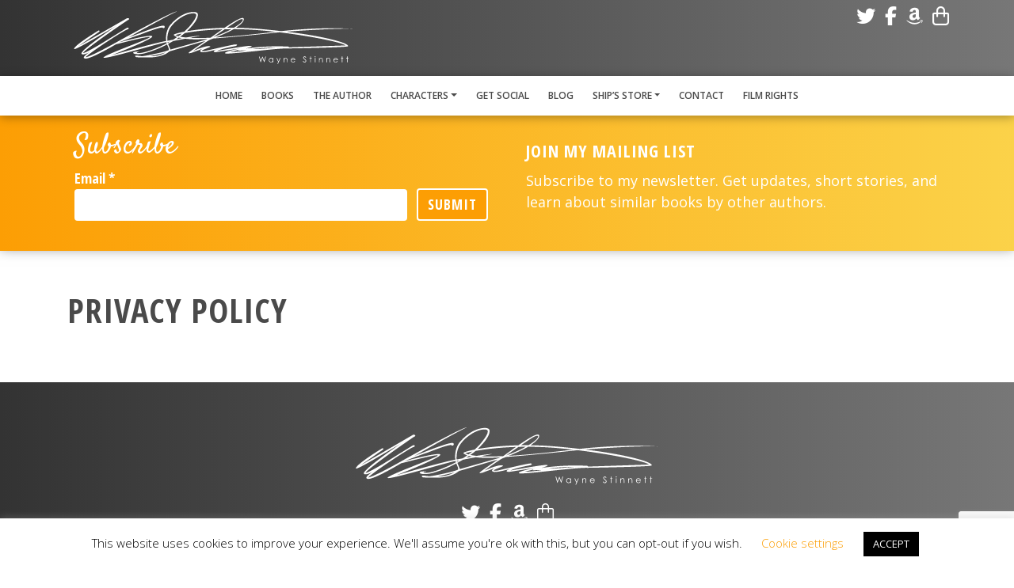

--- FILE ---
content_type: text/html; charset=UTF-8
request_url: https://waynestinnett.com/privacy-policy/
body_size: 15287
content:
<!DOCTYPE html><!--[if lt IE 7]>
<html class="no-js lt-ie9 lt-ie8 lt-ie7"> <![endif]--><!--[if IE 7]>
<html class="no-js lt-ie9 lt-ie8"> <![endif]--><!--[if IE 8]>
<html class="no-js lt-ie9"> <![endif]--><!--[if gt IE 8]><!-->
<html class="no-js">
<!--<![endif]-->
<head>
    <meta charset="utf-8">
    <meta http-equiv="X-UA-Compatible" content="IE=edge">
    <title>Privacy Policy - Author Wayne Stinnett</title>
    <meta http-equiv="Content-Type"
        content="text/html; charset=UTF-8" />

    <meta name="generator" content="WordPress 6.9" />
    <!-- leave this for stats please -->
    <link rel="alternate" type="application/rss+xml" title="RSS 2.0"
        href="https://waynestinnett.com/feed/" />
    <link rel="alternate" type="text/xml" title="RSS .92"
        href="https://waynestinnett.com/feed/rss/" />
    <link rel="alternate" type="application/atom+xml" title="Atom 0.3"
        href="https://waynestinnett.com/feed/atom/" />
    <link rel="pingback" href="https://waynestinnett.com/xmlrpc.php" />
    <meta name="viewport" content="width=device-width,initial-scale=1.0" />

    	<link rel='archives' title='March 2020' href='https://waynestinnett.com/2020/03/' />
	<link rel='archives' title='December 2019' href='https://waynestinnett.com/2019/12/' />
	<link rel='archives' title='November 2019' href='https://waynestinnett.com/2019/11/' />
	<link rel='archives' title='May 2019' href='https://waynestinnett.com/2019/05/' />
	<link rel='archives' title='February 2019' href='https://waynestinnett.com/2019/02/' />
	<link rel='archives' title='January 2018' href='https://waynestinnett.com/2018/01/' />
	<link rel='archives' title='July 2017' href='https://waynestinnett.com/2017/07/' />
	<link rel='archives' title='September 2016' href='https://waynestinnett.com/2016/09/' />
	<link rel='archives' title='July 2015' href='https://waynestinnett.com/2015/07/' />
	<link rel='archives' title='February 2015' href='https://waynestinnett.com/2015/02/' />
	<link rel='archives' title='January 2015' href='https://waynestinnett.com/2015/01/' />
	<link rel='archives' title='January 2014' href='https://waynestinnett.com/2014/01/' />
        <!-- Google Tag Manager -->

<script>

    (function (w, d, s, l, i) {
        w[l] = w[l] || [];
        w[l].push({
            'gtm.start':
                new Date().getTime(), event: 'gtm.js'
        });
        var f                          = d.getElementsByTagName(s)[0],
            j = d.createElement(s), dl = l != 'dataLayer' ? '&l=' + l : '';
        j.async                        = true;
        j.src                          =
            'https://www.googletagmanager.com/gtm.js?id=' + i + dl;
        f.parentNode.insertBefore(j, f);
    })(window, document, 'script', 'dataLayer', 'GTM-54L9CBK');

</script>

<!-- End Google Tag Manager --><!-- Facebook Pixel Code -->
<script>
    !function (f, b, e, v, n, t, s) {
        if (f.fbq) return;
        n = f.fbq = function () {
            n.callMethod ?
                n.callMethod.apply(n, arguments) : n.queue.push(arguments)
        };
        if (!f._fbq) f._fbq = n;
        n.push    = n;
        n.loaded  = !0;
        n.version = '2.0';
        n.queue   = [];
        t         = b.createElement(e);
        t.async   = !0;
        t.src     = v;
        s         = b.getElementsByTagName(e)[0];
        s.parentNode.insertBefore(t, s)
    }(window, document, 'script',
        'https://connect.facebook.net/en_US/fbevents.js');
    fbq('init', '1563056261132922');
    fbq('track', 'PageView');
</script>
<!-- End Facebook Pixel Code --><meta name='robots' content='index, follow, max-image-preview:large, max-snippet:-1, max-video-preview:-1' />

	<!-- This site is optimized with the Yoast SEO plugin v26.6 - https://yoast.com/wordpress/plugins/seo/ -->
	<meta name="description" content="Wayne Stinnett is an american author and creator of the Jesse Mcdermitt and Charity Styles novels. Find his books, stories, and more at waynestinnett.com" />
	<link rel="canonical" href="https://waynestinnett.com/privacy-policy/" />
	<meta property="og:locale" content="en_US" />
	<meta property="og:type" content="article" />
	<meta property="og:title" content="Privacy Policy - Author Wayne Stinnett" />
	<meta property="og:description" content="Wayne Stinnett is an american author and creator of the Jesse Mcdermitt and Charity Styles novels. Find his books, stories, and more at waynestinnett.com" />
	<meta property="og:url" content="https://waynestinnett.com/privacy-policy/" />
	<meta property="og:site_name" content="Author Wayne Stinnett" />
	<meta property="article:modified_time" content="2020-03-26T19:57:01+00:00" />
	<meta name="twitter:card" content="summary_large_image" />
	<script type="application/ld+json" class="yoast-schema-graph">{"@context":"https://schema.org","@graph":[{"@type":"WebPage","@id":"https://waynestinnett.com/privacy-policy/","url":"https://waynestinnett.com/privacy-policy/","name":"Privacy Policy - Author Wayne Stinnett","isPartOf":{"@id":"https://waynestinnett.com/#website"},"datePublished":"2019-01-30T19:26:36+00:00","dateModified":"2020-03-26T19:57:01+00:00","description":"Wayne Stinnett is an american author and creator of the Jesse Mcdermitt and Charity Styles novels. Find his books, stories, and more at waynestinnett.com","breadcrumb":{"@id":"https://waynestinnett.com/privacy-policy/#breadcrumb"},"inLanguage":"en-US","potentialAction":[{"@type":"ReadAction","target":["https://waynestinnett.com/privacy-policy/"]}]},{"@type":"BreadcrumbList","@id":"https://waynestinnett.com/privacy-policy/#breadcrumb","itemListElement":[{"@type":"ListItem","position":1,"name":"Home","item":"https://waynestinnett.com/"},{"@type":"ListItem","position":2,"name":"Privacy Policy"}]},{"@type":"WebSite","@id":"https://waynestinnett.com/#website","url":"https://waynestinnett.com/","name":"Author Wayne Stinnett","description":"","publisher":{"@id":"https://waynestinnett.com/#organization"},"potentialAction":[{"@type":"SearchAction","target":{"@type":"EntryPoint","urlTemplate":"https://waynestinnett.com/?s={search_term_string}"},"query-input":{"@type":"PropertyValueSpecification","valueRequired":true,"valueName":"search_term_string"}}],"inLanguage":"en-US"},{"@type":"Organization","@id":"https://waynestinnett.com/#organization","name":"Wayne Stinnett","url":"https://waynestinnett.com/","logo":{"@type":"ImageObject","inLanguage":"en-US","@id":"https://waynestinnett.com/#/schema/logo/image/","url":"https://waynestinnett.com/wp-content/uploads/2019/06/wayne-stinnett-logo-wht-gray-sq.jpg","contentUrl":"https://waynestinnett.com/wp-content/uploads/2019/06/wayne-stinnett-logo-wht-gray-sq.jpg","width":1000,"height":1000,"caption":"Wayne Stinnett"},"image":{"@id":"https://waynestinnett.com/#/schema/logo/image/"}}]}</script>
	<!-- / Yoast SEO plugin. -->


<link rel='dns-prefetch' href='//cdnjs.cloudflare.com' />
<link rel='dns-prefetch' href='//stackpath.bootstrapcdn.com' />
<link rel='dns-prefetch' href='//maxcdn.bootstrapcdn.com' />
<link rel='dns-prefetch' href='//fonts.googleapis.com' />
<link rel="alternate" type="application/rss+xml" title="Author Wayne Stinnett &raquo; Privacy Policy Comments Feed" href="https://waynestinnett.com/privacy-policy/feed/" />
<link rel="alternate" title="oEmbed (JSON)" type="application/json+oembed" href="https://waynestinnett.com/wp-json/oembed/1.0/embed?url=https%3A%2F%2Fwaynestinnett.com%2Fprivacy-policy%2F" />
<link rel="alternate" title="oEmbed (XML)" type="text/xml+oembed" href="https://waynestinnett.com/wp-json/oembed/1.0/embed?url=https%3A%2F%2Fwaynestinnett.com%2Fprivacy-policy%2F&#038;format=xml" />
<style id='wp-img-auto-sizes-contain-inline-css' type='text/css'>
img:is([sizes=auto i],[sizes^="auto," i]){contain-intrinsic-size:3000px 1500px}
/*# sourceURL=wp-img-auto-sizes-contain-inline-css */
</style>
<link rel='stylesheet' id='formidable-css' href='https://waynestinnett.com/wp-content/plugins/formidable/css/formidableforms.css?ver=151526' type='text/css' media='all' />
<link rel='stylesheet' id='sbi_styles-css' href='https://waynestinnett.com/wp-content/plugins/instagram-feed-pro/css/sbi-styles.min.css?ver=6.8.1' type='text/css' media='all' />
<style id='wp-emoji-styles-inline-css' type='text/css'>

	img.wp-smiley, img.emoji {
		display: inline !important;
		border: none !important;
		box-shadow: none !important;
		height: 1em !important;
		width: 1em !important;
		margin: 0 0.07em !important;
		vertical-align: -0.1em !important;
		background: none !important;
		padding: 0 !important;
	}
/*# sourceURL=wp-emoji-styles-inline-css */
</style>
<style id='wp-block-library-inline-css' type='text/css'>
:root{--wp-block-synced-color:#7a00df;--wp-block-synced-color--rgb:122,0,223;--wp-bound-block-color:var(--wp-block-synced-color);--wp-editor-canvas-background:#ddd;--wp-admin-theme-color:#007cba;--wp-admin-theme-color--rgb:0,124,186;--wp-admin-theme-color-darker-10:#006ba1;--wp-admin-theme-color-darker-10--rgb:0,107,160.5;--wp-admin-theme-color-darker-20:#005a87;--wp-admin-theme-color-darker-20--rgb:0,90,135;--wp-admin-border-width-focus:2px}@media (min-resolution:192dpi){:root{--wp-admin-border-width-focus:1.5px}}.wp-element-button{cursor:pointer}:root .has-very-light-gray-background-color{background-color:#eee}:root .has-very-dark-gray-background-color{background-color:#313131}:root .has-very-light-gray-color{color:#eee}:root .has-very-dark-gray-color{color:#313131}:root .has-vivid-green-cyan-to-vivid-cyan-blue-gradient-background{background:linear-gradient(135deg,#00d084,#0693e3)}:root .has-purple-crush-gradient-background{background:linear-gradient(135deg,#34e2e4,#4721fb 50%,#ab1dfe)}:root .has-hazy-dawn-gradient-background{background:linear-gradient(135deg,#faaca8,#dad0ec)}:root .has-subdued-olive-gradient-background{background:linear-gradient(135deg,#fafae1,#67a671)}:root .has-atomic-cream-gradient-background{background:linear-gradient(135deg,#fdd79a,#004a59)}:root .has-nightshade-gradient-background{background:linear-gradient(135deg,#330968,#31cdcf)}:root .has-midnight-gradient-background{background:linear-gradient(135deg,#020381,#2874fc)}:root{--wp--preset--font-size--normal:16px;--wp--preset--font-size--huge:42px}.has-regular-font-size{font-size:1em}.has-larger-font-size{font-size:2.625em}.has-normal-font-size{font-size:var(--wp--preset--font-size--normal)}.has-huge-font-size{font-size:var(--wp--preset--font-size--huge)}.has-text-align-center{text-align:center}.has-text-align-left{text-align:left}.has-text-align-right{text-align:right}.has-fit-text{white-space:nowrap!important}#end-resizable-editor-section{display:none}.aligncenter{clear:both}.items-justified-left{justify-content:flex-start}.items-justified-center{justify-content:center}.items-justified-right{justify-content:flex-end}.items-justified-space-between{justify-content:space-between}.screen-reader-text{border:0;clip-path:inset(50%);height:1px;margin:-1px;overflow:hidden;padding:0;position:absolute;width:1px;word-wrap:normal!important}.screen-reader-text:focus{background-color:#ddd;clip-path:none;color:#444;display:block;font-size:1em;height:auto;left:5px;line-height:normal;padding:15px 23px 14px;text-decoration:none;top:5px;width:auto;z-index:100000}html :where(.has-border-color){border-style:solid}html :where([style*=border-top-color]){border-top-style:solid}html :where([style*=border-right-color]){border-right-style:solid}html :where([style*=border-bottom-color]){border-bottom-style:solid}html :where([style*=border-left-color]){border-left-style:solid}html :where([style*=border-width]){border-style:solid}html :where([style*=border-top-width]){border-top-style:solid}html :where([style*=border-right-width]){border-right-style:solid}html :where([style*=border-bottom-width]){border-bottom-style:solid}html :where([style*=border-left-width]){border-left-style:solid}html :where(img[class*=wp-image-]){height:auto;max-width:100%}:where(figure){margin:0 0 1em}html :where(.is-position-sticky){--wp-admin--admin-bar--position-offset:var(--wp-admin--admin-bar--height,0px)}@media screen and (max-width:600px){html :where(.is-position-sticky){--wp-admin--admin-bar--position-offset:0px}}

/*# sourceURL=wp-block-library-inline-css */
</style><style id='global-styles-inline-css' type='text/css'>
:root{--wp--preset--aspect-ratio--square: 1;--wp--preset--aspect-ratio--4-3: 4/3;--wp--preset--aspect-ratio--3-4: 3/4;--wp--preset--aspect-ratio--3-2: 3/2;--wp--preset--aspect-ratio--2-3: 2/3;--wp--preset--aspect-ratio--16-9: 16/9;--wp--preset--aspect-ratio--9-16: 9/16;--wp--preset--color--black: #000000;--wp--preset--color--cyan-bluish-gray: #abb8c3;--wp--preset--color--white: #ffffff;--wp--preset--color--pale-pink: #f78da7;--wp--preset--color--vivid-red: #cf2e2e;--wp--preset--color--luminous-vivid-orange: #ff6900;--wp--preset--color--luminous-vivid-amber: #fcb900;--wp--preset--color--light-green-cyan: #7bdcb5;--wp--preset--color--vivid-green-cyan: #00d084;--wp--preset--color--pale-cyan-blue: #8ed1fc;--wp--preset--color--vivid-cyan-blue: #0693e3;--wp--preset--color--vivid-purple: #9b51e0;--wp--preset--gradient--vivid-cyan-blue-to-vivid-purple: linear-gradient(135deg,rgb(6,147,227) 0%,rgb(155,81,224) 100%);--wp--preset--gradient--light-green-cyan-to-vivid-green-cyan: linear-gradient(135deg,rgb(122,220,180) 0%,rgb(0,208,130) 100%);--wp--preset--gradient--luminous-vivid-amber-to-luminous-vivid-orange: linear-gradient(135deg,rgb(252,185,0) 0%,rgb(255,105,0) 100%);--wp--preset--gradient--luminous-vivid-orange-to-vivid-red: linear-gradient(135deg,rgb(255,105,0) 0%,rgb(207,46,46) 100%);--wp--preset--gradient--very-light-gray-to-cyan-bluish-gray: linear-gradient(135deg,rgb(238,238,238) 0%,rgb(169,184,195) 100%);--wp--preset--gradient--cool-to-warm-spectrum: linear-gradient(135deg,rgb(74,234,220) 0%,rgb(151,120,209) 20%,rgb(207,42,186) 40%,rgb(238,44,130) 60%,rgb(251,105,98) 80%,rgb(254,248,76) 100%);--wp--preset--gradient--blush-light-purple: linear-gradient(135deg,rgb(255,206,236) 0%,rgb(152,150,240) 100%);--wp--preset--gradient--blush-bordeaux: linear-gradient(135deg,rgb(254,205,165) 0%,rgb(254,45,45) 50%,rgb(107,0,62) 100%);--wp--preset--gradient--luminous-dusk: linear-gradient(135deg,rgb(255,203,112) 0%,rgb(199,81,192) 50%,rgb(65,88,208) 100%);--wp--preset--gradient--pale-ocean: linear-gradient(135deg,rgb(255,245,203) 0%,rgb(182,227,212) 50%,rgb(51,167,181) 100%);--wp--preset--gradient--electric-grass: linear-gradient(135deg,rgb(202,248,128) 0%,rgb(113,206,126) 100%);--wp--preset--gradient--midnight: linear-gradient(135deg,rgb(2,3,129) 0%,rgb(40,116,252) 100%);--wp--preset--font-size--small: 13px;--wp--preset--font-size--medium: 20px;--wp--preset--font-size--large: 36px;--wp--preset--font-size--x-large: 42px;--wp--preset--spacing--20: 0.44rem;--wp--preset--spacing--30: 0.67rem;--wp--preset--spacing--40: 1rem;--wp--preset--spacing--50: 1.5rem;--wp--preset--spacing--60: 2.25rem;--wp--preset--spacing--70: 3.38rem;--wp--preset--spacing--80: 5.06rem;--wp--preset--shadow--natural: 6px 6px 9px rgba(0, 0, 0, 0.2);--wp--preset--shadow--deep: 12px 12px 50px rgba(0, 0, 0, 0.4);--wp--preset--shadow--sharp: 6px 6px 0px rgba(0, 0, 0, 0.2);--wp--preset--shadow--outlined: 6px 6px 0px -3px rgb(255, 255, 255), 6px 6px rgb(0, 0, 0);--wp--preset--shadow--crisp: 6px 6px 0px rgb(0, 0, 0);}:where(.is-layout-flex){gap: 0.5em;}:where(.is-layout-grid){gap: 0.5em;}body .is-layout-flex{display: flex;}.is-layout-flex{flex-wrap: wrap;align-items: center;}.is-layout-flex > :is(*, div){margin: 0;}body .is-layout-grid{display: grid;}.is-layout-grid > :is(*, div){margin: 0;}:where(.wp-block-columns.is-layout-flex){gap: 2em;}:where(.wp-block-columns.is-layout-grid){gap: 2em;}:where(.wp-block-post-template.is-layout-flex){gap: 1.25em;}:where(.wp-block-post-template.is-layout-grid){gap: 1.25em;}.has-black-color{color: var(--wp--preset--color--black) !important;}.has-cyan-bluish-gray-color{color: var(--wp--preset--color--cyan-bluish-gray) !important;}.has-white-color{color: var(--wp--preset--color--white) !important;}.has-pale-pink-color{color: var(--wp--preset--color--pale-pink) !important;}.has-vivid-red-color{color: var(--wp--preset--color--vivid-red) !important;}.has-luminous-vivid-orange-color{color: var(--wp--preset--color--luminous-vivid-orange) !important;}.has-luminous-vivid-amber-color{color: var(--wp--preset--color--luminous-vivid-amber) !important;}.has-light-green-cyan-color{color: var(--wp--preset--color--light-green-cyan) !important;}.has-vivid-green-cyan-color{color: var(--wp--preset--color--vivid-green-cyan) !important;}.has-pale-cyan-blue-color{color: var(--wp--preset--color--pale-cyan-blue) !important;}.has-vivid-cyan-blue-color{color: var(--wp--preset--color--vivid-cyan-blue) !important;}.has-vivid-purple-color{color: var(--wp--preset--color--vivid-purple) !important;}.has-black-background-color{background-color: var(--wp--preset--color--black) !important;}.has-cyan-bluish-gray-background-color{background-color: var(--wp--preset--color--cyan-bluish-gray) !important;}.has-white-background-color{background-color: var(--wp--preset--color--white) !important;}.has-pale-pink-background-color{background-color: var(--wp--preset--color--pale-pink) !important;}.has-vivid-red-background-color{background-color: var(--wp--preset--color--vivid-red) !important;}.has-luminous-vivid-orange-background-color{background-color: var(--wp--preset--color--luminous-vivid-orange) !important;}.has-luminous-vivid-amber-background-color{background-color: var(--wp--preset--color--luminous-vivid-amber) !important;}.has-light-green-cyan-background-color{background-color: var(--wp--preset--color--light-green-cyan) !important;}.has-vivid-green-cyan-background-color{background-color: var(--wp--preset--color--vivid-green-cyan) !important;}.has-pale-cyan-blue-background-color{background-color: var(--wp--preset--color--pale-cyan-blue) !important;}.has-vivid-cyan-blue-background-color{background-color: var(--wp--preset--color--vivid-cyan-blue) !important;}.has-vivid-purple-background-color{background-color: var(--wp--preset--color--vivid-purple) !important;}.has-black-border-color{border-color: var(--wp--preset--color--black) !important;}.has-cyan-bluish-gray-border-color{border-color: var(--wp--preset--color--cyan-bluish-gray) !important;}.has-white-border-color{border-color: var(--wp--preset--color--white) !important;}.has-pale-pink-border-color{border-color: var(--wp--preset--color--pale-pink) !important;}.has-vivid-red-border-color{border-color: var(--wp--preset--color--vivid-red) !important;}.has-luminous-vivid-orange-border-color{border-color: var(--wp--preset--color--luminous-vivid-orange) !important;}.has-luminous-vivid-amber-border-color{border-color: var(--wp--preset--color--luminous-vivid-amber) !important;}.has-light-green-cyan-border-color{border-color: var(--wp--preset--color--light-green-cyan) !important;}.has-vivid-green-cyan-border-color{border-color: var(--wp--preset--color--vivid-green-cyan) !important;}.has-pale-cyan-blue-border-color{border-color: var(--wp--preset--color--pale-cyan-blue) !important;}.has-vivid-cyan-blue-border-color{border-color: var(--wp--preset--color--vivid-cyan-blue) !important;}.has-vivid-purple-border-color{border-color: var(--wp--preset--color--vivid-purple) !important;}.has-vivid-cyan-blue-to-vivid-purple-gradient-background{background: var(--wp--preset--gradient--vivid-cyan-blue-to-vivid-purple) !important;}.has-light-green-cyan-to-vivid-green-cyan-gradient-background{background: var(--wp--preset--gradient--light-green-cyan-to-vivid-green-cyan) !important;}.has-luminous-vivid-amber-to-luminous-vivid-orange-gradient-background{background: var(--wp--preset--gradient--luminous-vivid-amber-to-luminous-vivid-orange) !important;}.has-luminous-vivid-orange-to-vivid-red-gradient-background{background: var(--wp--preset--gradient--luminous-vivid-orange-to-vivid-red) !important;}.has-very-light-gray-to-cyan-bluish-gray-gradient-background{background: var(--wp--preset--gradient--very-light-gray-to-cyan-bluish-gray) !important;}.has-cool-to-warm-spectrum-gradient-background{background: var(--wp--preset--gradient--cool-to-warm-spectrum) !important;}.has-blush-light-purple-gradient-background{background: var(--wp--preset--gradient--blush-light-purple) !important;}.has-blush-bordeaux-gradient-background{background: var(--wp--preset--gradient--blush-bordeaux) !important;}.has-luminous-dusk-gradient-background{background: var(--wp--preset--gradient--luminous-dusk) !important;}.has-pale-ocean-gradient-background{background: var(--wp--preset--gradient--pale-ocean) !important;}.has-electric-grass-gradient-background{background: var(--wp--preset--gradient--electric-grass) !important;}.has-midnight-gradient-background{background: var(--wp--preset--gradient--midnight) !important;}.has-small-font-size{font-size: var(--wp--preset--font-size--small) !important;}.has-medium-font-size{font-size: var(--wp--preset--font-size--medium) !important;}.has-large-font-size{font-size: var(--wp--preset--font-size--large) !important;}.has-x-large-font-size{font-size: var(--wp--preset--font-size--x-large) !important;}
/*# sourceURL=global-styles-inline-css */
</style>

<style id='classic-theme-styles-inline-css' type='text/css'>
/*! This file is auto-generated */
.wp-block-button__link{color:#fff;background-color:#32373c;border-radius:9999px;box-shadow:none;text-decoration:none;padding:calc(.667em + 2px) calc(1.333em + 2px);font-size:1.125em}.wp-block-file__button{background:#32373c;color:#fff;text-decoration:none}
/*# sourceURL=/wp-includes/css/classic-themes.min.css */
</style>
<link rel='stylesheet' id='cookie-law-info-css' href='https://waynestinnett.com/wp-content/plugins/cookie-law-info/legacy/public/css/cookie-law-info-public.css?ver=3.3.9.1' type='text/css' media='all' />
<link rel='stylesheet' id='cookie-law-info-gdpr-css' href='https://waynestinnett.com/wp-content/plugins/cookie-law-info/legacy/public/css/cookie-law-info-gdpr.css?ver=3.3.9.1' type='text/css' media='all' />
<link rel='stylesheet' id='ctf_styles-css' href='https://waynestinnett.com/wp-content/plugins/custom-twitter-feeds-pro/css/ctf-styles.min.css?ver=2.0' type='text/css' media='all' />
<link rel='stylesheet' id='lala-plugin-css-css' href='https://waynestinnett.com/wp-content/plugins/lala-testimonials/resources/assets/styles/app.css' type='text/css' media='all' />
<link rel='stylesheet' id='currency_converter_styles-css' href='https://waynestinnett.com/wp-content/plugins/woocommerce-currency-converter-widget/assets/css/converter.css?ver=2.2.5' type='text/css' media='all' />
<link rel='stylesheet' id='woocommerce-layout-css' href='https://waynestinnett.com/wp-content/plugins/woocommerce/assets/css/woocommerce-layout.css?ver=10.4.3' type='text/css' media='all' />
<style id='woocommerce-layout-inline-css' type='text/css'>

	.infinite-scroll .woocommerce-pagination {
		display: none;
	}
/*# sourceURL=woocommerce-layout-inline-css */
</style>
<link rel='stylesheet' id='woocommerce-smallscreen-css' href='https://waynestinnett.com/wp-content/plugins/woocommerce/assets/css/woocommerce-smallscreen.css?ver=10.4.3' type='text/css' media='only screen and (max-width: 768px)' />
<link rel='stylesheet' id='woocommerce-general-css' href='https://waynestinnett.com/wp-content/plugins/woocommerce/assets/css/woocommerce.css?ver=10.4.3' type='text/css' media='all' />
<style id='woocommerce-inline-inline-css' type='text/css'>
.woocommerce form .form-row .required { visibility: visible; }
/*# sourceURL=woocommerce-inline-inline-css */
</style>
<link rel='stylesheet' id='cff-css' href='https://waynestinnett.com/wp-content/plugins/custom-facebook-feed-pro/assets/css/cff-style.min.css?ver=4.7.4' type='text/css' media='all' />
<link rel='stylesheet' id='bootstrap-4-css' href='https://maxcdn.bootstrapcdn.com/bootstrap/4.0.0/css/bootstrap.min.css?ver=6.9' type='text/css' media='all' />
<link rel='stylesheet' id='my-style-css' href='https://waynestinnett.com/wp-content/themes/lala-theme-3/css/style.css?ver=6.9' type='text/css' media='all' />
<link rel='stylesheet' id='lala-child-style-css' href='https://waynestinnett.com/wp-content/themes/llt3-stinnett/css/style.css?ver=6.9' type='text/css' media='all' />
<link rel='stylesheet' id='googlefonts-css' href='//fonts.googleapis.com/css?family=Open+Sans%7CPacifico%7COswald%7CRaleway&#038;ver=6.9' type='text/css' media='all' />
<link rel='stylesheet' id='slick-css' href='https://waynestinnett.com/wp-content/themes/lala-theme-3/css/slick.css?ver=6.9' type='text/css' media='all' />
<link rel='stylesheet' id='slick-theme-css' href='https://waynestinnett.com/wp-content/themes/lala-theme-3/css/slick-theme.css?ver=6.9' type='text/css' media='all' />
<!--n2css--><!--n2js--><script type="text/javascript" src="https://waynestinnett.com/wp-includes/js/jquery/jquery.min.js?ver=3.7.1" id="jquery-core-js"></script>
<script type="text/javascript" src="https://waynestinnett.com/wp-includes/js/jquery/jquery-migrate.min.js?ver=3.4.1" id="jquery-migrate-js"></script>
<script type="text/javascript" id="cookie-law-info-js-extra">
/* <![CDATA[ */
var Cli_Data = {"nn_cookie_ids":[],"cookielist":[],"non_necessary_cookies":[],"ccpaEnabled":"","ccpaRegionBased":"","ccpaBarEnabled":"","strictlyEnabled":["necessary","obligatoire"],"ccpaType":"gdpr","js_blocking":"","custom_integration":"","triggerDomRefresh":"","secure_cookies":""};
var cli_cookiebar_settings = {"animate_speed_hide":"500","animate_speed_show":"500","background":"#FFF","border":"#b1a6a6c2","border_on":"","button_1_button_colour":"#000","button_1_button_hover":"#000000","button_1_link_colour":"#fff","button_1_as_button":"1","button_1_new_win":"","button_2_button_colour":"#333","button_2_button_hover":"#292929","button_2_link_colour":"#4a4a4a","button_2_as_button":"","button_2_hidebar":"","button_3_button_colour":"#000","button_3_button_hover":"#000000","button_3_link_colour":"#fff","button_3_as_button":"1","button_3_new_win":"","button_4_button_colour":"#000","button_4_button_hover":"#000000","button_4_link_colour":"#fc9e04","button_4_as_button":"","button_7_button_colour":"#61a229","button_7_button_hover":"#4e8221","button_7_link_colour":"#fff","button_7_as_button":"1","button_7_new_win":"","font_family":"inherit","header_fix":"","notify_animate_hide":"1","notify_animate_show":"","notify_div_id":"#cookie-law-info-bar","notify_position_horizontal":"right","notify_position_vertical":"bottom","scroll_close":"","scroll_close_reload":"","accept_close_reload":"","reject_close_reload":"","showagain_tab":"1","showagain_background":"#fff","showagain_border":"#000","showagain_div_id":"#cookie-law-info-again","showagain_x_position":"100px","text":"#000","show_once_yn":"","show_once":"10000","logging_on":"","as_popup":"","popup_overlay":"1","bar_heading_text":"","cookie_bar_as":"banner","popup_showagain_position":"bottom-right","widget_position":"left"};
var log_object = {"ajax_url":"https://waynestinnett.com/wp-admin/admin-ajax.php"};
//# sourceURL=cookie-law-info-js-extra
/* ]]> */
</script>
<script type="text/javascript" src="https://waynestinnett.com/wp-content/plugins/cookie-law-info/legacy/public/js/cookie-law-info-public.js?ver=3.3.9.1" id="cookie-law-info-js"></script>
<script type="text/javascript" src="https://waynestinnett.com/wp-content/plugins/woocommerce/assets/js/jquery-cookie/jquery.cookie.min.js?ver=1.4.1-wc.10.4.3" id="wc-jquery-cookie-js" defer="defer" data-wp-strategy="defer"></script>
<script type="text/javascript" src="https://waynestinnett.com/wp-content/plugins/woocommerce/assets/js/jquery-blockui/jquery.blockUI.min.js?ver=2.7.0-wc.10.4.3" id="wc-jquery-blockui-js" defer="defer" data-wp-strategy="defer"></script>
<script type="text/javascript" id="wc-add-to-cart-js-extra">
/* <![CDATA[ */
var wc_add_to_cart_params = {"ajax_url":"/wp-admin/admin-ajax.php","wc_ajax_url":"/?wc-ajax=%%endpoint%%","i18n_view_cart":"View cart","cart_url":"https://waynestinnett.com/cart/","is_cart":"","cart_redirect_after_add":"no"};
//# sourceURL=wc-add-to-cart-js-extra
/* ]]> */
</script>
<script type="text/javascript" src="https://waynestinnett.com/wp-content/plugins/woocommerce/assets/js/frontend/add-to-cart.min.js?ver=10.4.3" id="wc-add-to-cart-js" defer="defer" data-wp-strategy="defer"></script>
<script type="text/javascript" src="https://waynestinnett.com/wp-content/plugins/woocommerce/assets/js/js-cookie/js.cookie.min.js?ver=2.1.4-wc.10.4.3" id="wc-js-cookie-js" defer="defer" data-wp-strategy="defer"></script>
<script type="text/javascript" id="woocommerce-js-extra">
/* <![CDATA[ */
var woocommerce_params = {"ajax_url":"/wp-admin/admin-ajax.php","wc_ajax_url":"/?wc-ajax=%%endpoint%%","i18n_password_show":"Show password","i18n_password_hide":"Hide password"};
//# sourceURL=woocommerce-js-extra
/* ]]> */
</script>
<script type="text/javascript" src="https://waynestinnett.com/wp-content/plugins/woocommerce/assets/js/frontend/woocommerce.min.js?ver=10.4.3" id="woocommerce-js" defer="defer" data-wp-strategy="defer"></script>
<script type="text/javascript" src="https://waynestinnett.com/wp-content/themes/lala-theme-3/js/rellax.min.js?ver=1" id="rellax-js"></script>
<link rel="https://api.w.org/" href="https://waynestinnett.com/wp-json/" /><link rel="alternate" title="JSON" type="application/json" href="https://waynestinnett.com/wp-json/wp/v2/pages/3" /><link rel="EditURI" type="application/rsd+xml" title="RSD" href="https://waynestinnett.com/xmlrpc.php?rsd" />
<meta name="generator" content="WordPress 6.9" />
<meta name="generator" content="WooCommerce 10.4.3" />
<link rel='shortlink' href='https://waynestinnett.com/?p=3' />
<!-- Custom Facebook Feed JS vars -->
<script type="text/javascript">
var cffsiteurl = "https://waynestinnett.com/wp-content/plugins";
var cffajaxurl = "https://waynestinnett.com/wp-admin/admin-ajax.php";


var cfflinkhashtags = "true";
</script>
<script>document.documentElement.className += " js";</script>
<script src="https://kit.fontawesome.com/f685608854.js"></script>	<noscript><style>.woocommerce-product-gallery{ opacity: 1 !important; }</style></noscript>
	
<!-- Meta Pixel Code -->
<script type='text/javascript'>
!function(f,b,e,v,n,t,s){if(f.fbq)return;n=f.fbq=function(){n.callMethod?
n.callMethod.apply(n,arguments):n.queue.push(arguments)};if(!f._fbq)f._fbq=n;
n.push=n;n.loaded=!0;n.version='2.0';n.queue=[];t=b.createElement(e);t.async=!0;
t.src=v;s=b.getElementsByTagName(e)[0];s.parentNode.insertBefore(t,s)}(window,
document,'script','https://connect.facebook.net/en_US/fbevents.js');
</script>
<!-- End Meta Pixel Code -->
<script type='text/javascript'>var url = window.location.origin + '?ob=open-bridge';
            fbq('set', 'openbridge', '851193418597697', url);
fbq('init', '851193418597697', {}, {
    "agent": "wordpress-6.9-4.1.5"
})</script><script type='text/javascript'>
    fbq('track', 'PageView', []);
  </script><link rel="icon" href="https://waynestinnett.com/wp-content/uploads/2019/03/cropped-ws-sq-32x32.png" sizes="32x32" />
<link rel="icon" href="https://waynestinnett.com/wp-content/uploads/2019/03/cropped-ws-sq-192x192.png" sizes="192x192" />
<link rel="apple-touch-icon" href="https://waynestinnett.com/wp-content/uploads/2019/03/cropped-ws-sq-180x180.png" />
<meta name="msapplication-TileImage" content="https://waynestinnett.com/wp-content/uploads/2019/03/cropped-ws-sq-270x270.png" />
<link rel='stylesheet' id='wc-stripe-blocks-checkout-style-css' href='https://waynestinnett.com/wp-content/plugins/woocommerce-gateway-stripe/build/upe-blocks.css?ver=1e1661bb3db973deba05' type='text/css' media='all' />
<link rel='stylesheet' id='wc-blocks-style-css' href='https://waynestinnett.com/wp-content/plugins/woocommerce/assets/client/blocks/wc-blocks.css?ver=wc-10.4.3' type='text/css' media='all' />
</head>

<body class="privacy-policy wp-singular page-template-default page page-id-3 wp-custom-logo wp-theme-lala-theme-3 wp-child-theme-llt3-stinnett stinnett theme-lala-theme-3 woocommerce-no-js" ontouchstart="">

<!-- Google Tag Manager (noscript) -->
<noscript>
    <iframe src="https://www.googletagmanager.com/ns.html?id=GTM-54L9CBK"
            height="0" width="0"
            style="display:none;visibility:hidden"></iframe>
</noscript><!-- End Google Tag Manager (noscript) --><!-- Facebook Pixel Code (noscript) -->
<noscript>
    <img height="1" width="1" style="display:none"
            src="https://www.facebook.com/tr?id=1563056261132922&ev=PageView&noscript=1" />
</noscript><!-- End Facebook Pixel Code (noscript) -->
<!--[if lte IE 9]>
<p align="center">You are using an <strong>outdated</strong> browser. Please
    <a href="http://browsehappy.com/">upgrade your browser</a>
                  to use our website.
</p><![endif]-->

<header>
    <div class="container">
        <div class="row">

            <div class="col-12">

                <div class="la-logo">

                    
                        <a href="https://waynestinnett.com/" class="logo-link" rel="home"><img src="https://waynestinnett.com/wp-content/uploads/2019/02/wayne-stinnett-logo-wht.svg" class="logo" alt="Author Wayne Stinnett" decoding="async" /></a>
                    
                </div>

                <div class="header-social social pb-0">

                    
                        <a href="https://twitter.com/waynestinnett_?lang=en"
                            target="_blank">

                            <i class="pt-0 fab fa-twitter"
                                aria-hidden="true"></i>

                        </a>

                    
                        <a href="https://www.facebook.com/WayneStinnettAuthor/"
                            target="_blank">

                            <i class="pt-0 fab fa-facebook-f"
                                aria-hidden="true"></i>

                        </a>

                    
                        <a href="https://www.amazon.com/Wayne-Stinnett/e/B00G1PVHNC/ref=dp_byline_cont_ebooks_1"
                            target="_blank">

                            <i class="pt-0 fab fa-amazon"
                                aria-hidden="true"></i>

                        </a>

                    
                        <a href="https://waynestinnett.com/cart/"
                            target="_blank">

                            <i class="pt-0 far fa-shopping-bag"
                                aria-hidden="true"></i>

                        </a>

                    
                </div>

            </div>

        </div>
    </div>
</header>

<!--NAVIGATION-->
<nav class="navbar navbar-expand-md sticky-top" role="navigation">
    <div class="container">
        <!-- Brand and toggle get grouped for better mobile display -->
        <button class="navbar-toggler hamburger hamburger--slider js-hamburger"
        type="button" data-toggle="collapse"
        data-target="#bs-example-navbar-collapse-1"
        aria-controls="bs-example-navbar-collapse-1" aria-expanded="false"
        aria-label="Toggle navigation">
    <span class="hamburger-box">
        <span class="hamburger-inner"></span>
    </span>
</button>        <div id="bs-example-navbar-collapse-1" class="collapse navbar-collapse"><ul id="menu-primary" class="nav navbar-nav"><li itemscope="itemscope" itemtype="https://www.schema.org/SiteNavigationElement" id="menu-item-11" class="menu-item menu-item-type-post_type menu-item-object-page menu-item-home menu-item-11 nav-item"><a title="Home" href="https://waynestinnett.com/" class="nav-link">Home</a></li>
<li itemscope="itemscope" itemtype="https://www.schema.org/SiteNavigationElement" id="menu-item-52" class="menu-item menu-item-type-post_type menu-item-object-page menu-item-52 nav-item"><a title="Books" href="https://waynestinnett.com/books/" class="nav-link">Books</a></li>
<li itemscope="itemscope" itemtype="https://www.schema.org/SiteNavigationElement" id="menu-item-51" class="menu-item menu-item-type-post_type menu-item-object-page menu-item-51 nav-item"><a title="The Author" href="https://waynestinnett.com/the-author/" class="nav-link">The Author</a></li>
<li itemscope="itemscope" itemtype="https://www.schema.org/SiteNavigationElement" id="menu-item-109" class="menu-item menu-item-type-custom menu-item-object-custom menu-item-has-children dropdown menu-item-109 nav-item"><a title="Characters" href="#" data-toggle="dropdown" aria-haspopup="true" aria-expanded="false" class="dropdown-toggle nav-link" id="menu-item-dropdown-109">Characters</a>
<ul class="dropdown-menu" aria-labelledby="menu-item-dropdown-109" role="menu">
	<li itemscope="itemscope" itemtype="https://www.schema.org/SiteNavigationElement" id="menu-item-110" class="menu-item menu-item-type-post_type menu-item-object-page menu-item-110 nav-item"><a title="Jesse McDermitt" href="https://waynestinnett.com/jesse-mcdermitt/" class="dropdown-item">Jesse McDermitt</a></li>
	<li itemscope="itemscope" itemtype="https://www.schema.org/SiteNavigationElement" id="menu-item-122" class="menu-item menu-item-type-post_type menu-item-object-page menu-item-122 nav-item"><a title="Charity Styles" href="https://waynestinnett.com/charity-styles/" class="dropdown-item">Charity Styles</a></li>
</ul>
</li>
<li itemscope="itemscope" itemtype="https://www.schema.org/SiteNavigationElement" id="menu-item-13882" class="menu-item menu-item-type-post_type menu-item-object-page menu-item-13882 nav-item"><a title="Get Social" href="https://waynestinnett.com/social/" class="nav-link">Get Social</a></li>
<li itemscope="itemscope" itemtype="https://www.schema.org/SiteNavigationElement" id="menu-item-10" class="menu-item menu-item-type-post_type menu-item-object-page menu-item-10 nav-item"><a title="Blog" href="https://waynestinnett.com/blog/" class="nav-link">Blog</a></li>
<li itemscope="itemscope" itemtype="https://www.schema.org/SiteNavigationElement" id="menu-item-2391" class="menu-item menu-item-type-custom menu-item-object-custom menu-item-has-children dropdown menu-item-2391 nav-item"><a title="Ship&#039;s Store" href="#" data-toggle="dropdown" aria-haspopup="true" aria-expanded="false" class="dropdown-toggle nav-link" id="menu-item-dropdown-2391">Ship&#8217;s Store</a>
<ul class="dropdown-menu" aria-labelledby="menu-item-dropdown-2391" role="menu">
	<li itemscope="itemscope" itemtype="https://www.schema.org/SiteNavigationElement" id="menu-item-16333" class="menu-item menu-item-type-post_type menu-item-object-page menu-item-16333 nav-item"><a title="Ship’s Store" href="https://waynestinnett.com/ships-store/" class="dropdown-item">Ship’s Store</a></li>
	<li itemscope="itemscope" itemtype="https://www.schema.org/SiteNavigationElement" id="menu-item-4347" class="menu-item menu-item-type-post_type menu-item-object-page menu-item-4347 nav-item"><a title="Cart" href="https://waynestinnett.com/cart/" class="dropdown-item">Cart</a></li>
	<li itemscope="itemscope" itemtype="https://www.schema.org/SiteNavigationElement" id="menu-item-4346" class="menu-item menu-item-type-post_type menu-item-object-page menu-item-4346 nav-item"><a title="Check Out" href="https://waynestinnett.com/check-out/" class="dropdown-item">Check Out</a></li>
	<li itemscope="itemscope" itemtype="https://www.schema.org/SiteNavigationElement" id="menu-item-4348" class="menu-item menu-item-type-post_type menu-item-object-page menu-item-4348 nav-item"><a title="My Account" href="https://waynestinnett.com/my-account/" class="dropdown-item">My Account</a></li>
</ul>
</li>
<li itemscope="itemscope" itemtype="https://www.schema.org/SiteNavigationElement" id="menu-item-48" class="menu-item menu-item-type-post_type menu-item-object-page menu-item-48 nav-item"><a title="Contact" href="https://waynestinnett.com/contact/" class="nav-link">Contact</a></li>
<li itemscope="itemscope" itemtype="https://www.schema.org/SiteNavigationElement" id="menu-item-14330" class="menu-item menu-item-type-post_type menu-item-object-page menu-item-14330 nav-item"><a title="Film Rights" href="https://waynestinnett.com/film-rights/" class="nav-link">Film Rights</a></li>
</ul></div>    </div>
</nav>


<!--BANNER STATIC OR SLIDESHOW LAYOUT-->


    <section class="banner">
            </section>





<!--PAGE TITLE/H1-->


<div class="header-cta">

    <div class="container">

        <div class="row">

            <div class="header-cta-form-container col-xs-12 col-md-6">

                <div class="header-cta-title">
                    Subscribe                </div>

                <div class="header-cta-form">
                    <div class="frm_forms " id="frm_form_2_container" data-token="3d0177f7e644123d96eb6b931cb84e41">
<form enctype="multipart/form-data" method="post" class="frm-show-form  frm_pro_form " id="form_zogvi" data-token="3d0177f7e644123d96eb6b931cb84e41">
<div class="frm_form_fields ">
<fieldset>
<legend class="frm_screen_reader">Subscribe</legend>

<div class="frm_fields_container">
<input type="hidden" name="frm_action" value="create" />
<input type="hidden" name="form_id" value="2" />
<input type="hidden" name="frm_hide_fields_2" id="frm_hide_fields_2" value="" />
<input type="hidden" name="form_key" value="zogvi" />
<input type="hidden" name="item_meta[0]" value="" />
<input type="hidden" id="frm_submit_entry_2" name="frm_submit_entry_2" value="235c7fe5be" /><input type="hidden" name="_wp_http_referer" value="/privacy-policy/" /><div id="frm_field_6_container" class="frm_form_field form-field  frm_required_field frm_top_container">
    <label for="field_u3ecx" class="frm_primary_label">Email
        <span class="frm_required">*</span>
    </label>
    <input type="email" id="field_u3ecx" name="item_meta[6]" value=""  data-reqmsg="Email cannot be blank." aria-required="true" data-invmsg="Email is invalid" aria-invalid="false"  />
    
    
</div>
<div id="frm_field_70_container" class="frm_form_field form-field  frm_none_container">
    <div  id="field_vgnf6_label" class="frm_primary_label">reCAPTCHA
        <span class="frm_required"></span>
    </div>
    <div  id="field_vgnf6" class="frm-g-recaptcha" data-sitekey="6LeufqkUAAAAAEyLl-ewU7b0J5qIlqtNdyZFJ4ew" data-size="invisible" data-theme="light"></div>
    
    
</div>
	<input type="hidden" name="item_key" value="" />
			<div id="frm_field_79_container">
			<label for="field_5p8qi" >
				If you are human, leave this field blank.			</label>
			<input  id="field_5p8qi" type="text" class="frm_form_field form-field frm_verify" name="item_meta[79]" value=""  />
		</div>
		<input name="frm_state" type="hidden" value="e2+mfKI+IJl60P/O93sln0yRCOcuu4lqctoaJH3vXX1eYQeQyuR7+QYBuqVvtgi7" /><div class="frm_submit">

<button class="frm_button_submit frm_final_submit" type="submit"   formnovalidate="formnovalidate">Submit</button>

</div></div>
</fieldset>
</div>

<p style="display: none !important;" class="akismet-fields-container" data-prefix="ak_"><label>&#916;<textarea name="ak_hp_textarea" cols="45" rows="8" maxlength="100"></textarea></label><input type="hidden" id="ak_js_1" name="ak_js" value="192"/><script>document.getElementById( "ak_js_1" ).setAttribute( "value", ( new Date() ).getTime() );</script></p></form>
</div>

                </div>

            </div>
            <div class="header-cta-message col-xs-12 col-md-6">

                <div class="header-cta-message-title">
                    Join My Mailing List                </div>

                <div class="header-cta-message-body">
                    <p>
                        Subscribe to my newsletter. Get updates, short stories, and learn about similar books by other authors.                    </p>
                </div>

            </div>

        </div>

    </div>

</div>

<div class="container basic template-page template-non-custom">
	<div class="row">
		<div class="col">
			                            <h1>Privacy Policy</h1>
                                <div id="policy" width="640" height="480" data-policy-key="UVRWbFVqZFBNV0Z0T0dkUlIxRTlQUT09" data-extra="no-title=true">
</div>
<p><script src="https://app.termageddon.com/js/termageddon.js"></script></p>
								</div>
	</div>
</div>

<footer class="basic">
    <div class="container">

        <div class="row">
            <div class="col-12">

                
                    <img class="footer-logo"
                            src="https://waynestinnett.com/wp-content/uploads/2019/02/wayne-stinnett-logo-wht.svg"
                            alt="" />

                
                
                    <div class="footer-social social pb-0">

                        
                            <a href="https://twitter.com/waynestinnett_?lang=en"
                                    target="_blank">

                                <i class="pt-0 fab fa-twitter"
                                        aria-hidden="true"></i>

                            </a>

                        
                            <a href="https://www.facebook.com/WayneStinnettAuthor/"
                                    target="_blank">

                                <i class="pt-0 fab fa-facebook-f"
                                        aria-hidden="true"></i>

                            </a>

                        
                            <a href="https://www.amazon.com/Wayne-Stinnett/e/B00G1PVHNC/ref=dp_byline_cont_ebooks_1"
                                    target="_blank">

                                <i class="pt-0 fab fa-amazon"
                                        aria-hidden="true"></i>

                            </a>

                        
                            <a href="https://waynestinnett.com/cart/"
                                    target="_blank">

                                <i class="pt-0 far fa-shopping-bag"
                                        aria-hidden="true"></i>

                            </a>

                        
                    </div>

                
                
                <div class="footer-menus">

                    <div class="footer-menu">

                        <ul id="menu-footer" class="menu"><li id="menu-item-13" class="menu-item menu-item-type-post_type menu-item-object-page menu-item-home menu-item-13"><a href="https://waynestinnett.com/">Home</a></li>
<li id="menu-item-47" class="menu-item menu-item-type-post_type menu-item-object-page menu-item-47"><a href="https://waynestinnett.com/books/">Books</a></li>
<li id="menu-item-3205" class="menu-item menu-item-type-post_type menu-item-object-page menu-item-3205"><a href="https://waynestinnett.com/press/">Press</a></li>
<li id="menu-item-239" class="menu-item menu-item-type-post_type menu-item-object-page menu-item-privacy-policy current-menu-item page_item page-item-3 current_page_item menu-item-239"><a rel="privacy-policy" href="https://waynestinnett.com/privacy-policy/" aria-current="page">Privacy Policy</a></li>
<li id="menu-item-13412" class="menu-item menu-item-type-post_type menu-item-object-page menu-item-13412"><a href="https://waynestinnett.com/terms-and-conditions/">Terms &#038; Conditions</a></li>
<li id="menu-item-13415" class="menu-item menu-item-type-post_type menu-item-object-page menu-item-13415"><a href="https://waynestinnett.com/disclaimer/">Disclaimer</a></li>
<li id="menu-item-46" class="menu-item menu-item-type-post_type menu-item-object-page menu-item-46"><a href="https://waynestinnett.com/contact/">Contact</a></li>
</ul>
                    </div>

                </div>

                <div class="endcap">

                    <hr>

                    <div class="row">

                        <div class="copyright col-xs-12 col-md-8">

                            &copy; 2026                            Author Wayne Stinnett, All Rights Reserved

                        </div>

                        <div class="created-by col-xs-12 col-md-4">

                            <a href="http://lalaprojects.com/">
                                lalaprojects.com
                            </a>

                        </div>

                    </div>

                </div>

            </div>
        </div>
    </div>
</footer>

<script>
				( function() {
					const style = document.createElement( 'style' );
					style.appendChild( document.createTextNode( '#frm_field_79_container {visibility:hidden;overflow:hidden;width:0;height:0;position:absolute;}' ) );
					document.head.appendChild( style );
					document.currentScript?.remove();
				} )();
			</script><script type="speculationrules">
{"prefetch":[{"source":"document","where":{"and":[{"href_matches":"/*"},{"not":{"href_matches":["/wp-*.php","/wp-admin/*","/wp-content/uploads/*","/wp-content/*","/wp-content/plugins/*","/wp-content/themes/llt3-stinnett/*","/wp-content/themes/lala-theme-3/*","/*\\?(.+)"]}},{"not":{"selector_matches":"a[rel~=\"nofollow\"]"}},{"not":{"selector_matches":".no-prefetch, .no-prefetch a"}}]},"eagerness":"conservative"}]}
</script>
<!--googleoff: all--><div id="cookie-law-info-bar" data-nosnippet="true"><span>This website uses cookies to improve your experience. We'll assume you're ok with this, but you can opt-out if you wish. <a role='button' class="cli_settings_button" style="margin:5px 20px 5px 20px">Cookie settings</a><a role='button' data-cli_action="accept" id="cookie_action_close_header" class="medium cli-plugin-button cli-plugin-main-button cookie_action_close_header cli_action_button wt-cli-accept-btn" style="display:inline-block;margin:5px">ACCEPT</a></span></div><div id="cookie-law-info-again" style="display:none" data-nosnippet="true"><span id="cookie_hdr_showagain">Privacy &amp; Cookies Policy</span></div><div class="cli-modal" data-nosnippet="true" id="cliSettingsPopup" tabindex="-1" role="dialog" aria-labelledby="cliSettingsPopup" aria-hidden="true">
  <div class="cli-modal-dialog" role="document">
	<div class="cli-modal-content cli-bar-popup">
		  <button type="button" class="cli-modal-close" id="cliModalClose">
			<svg class="" viewBox="0 0 24 24"><path d="M19 6.41l-1.41-1.41-5.59 5.59-5.59-5.59-1.41 1.41 5.59 5.59-5.59 5.59 1.41 1.41 5.59-5.59 5.59 5.59 1.41-1.41-5.59-5.59z"></path><path d="M0 0h24v24h-24z" fill="none"></path></svg>
			<span class="wt-cli-sr-only">Close</span>
		  </button>
		  <div class="cli-modal-body">
			<div class="cli-container-fluid cli-tab-container">
	<div class="cli-row">
		<div class="cli-col-12 cli-align-items-stretch cli-px-0">
			<div class="cli-privacy-overview">
				<h4>Privacy Overview</h4>				<div class="cli-privacy-content">
					<div class="cli-privacy-content-text">This website uses cookies to improve your experience while you navigate through the website. Out of these cookies, the cookies that are categorized as necessary are stored on your browser as they are essential for the working of basic functionalities of the website. We also use third-party cookies that help us analyze and understand how you use this website. These cookies will be stored in your browser only with your consent. You also have the option to opt-out of these cookies. But opting out of some of these cookies may have an effect on your browsing experience.</div>
				</div>
				<a class="cli-privacy-readmore" aria-label="Show more" role="button" data-readmore-text="Show more" data-readless-text="Show less"></a>			</div>
		</div>
		<div class="cli-col-12 cli-align-items-stretch cli-px-0 cli-tab-section-container">
												<div class="cli-tab-section">
						<div class="cli-tab-header">
							<a role="button" tabindex="0" class="cli-nav-link cli-settings-mobile" data-target="necessary" data-toggle="cli-toggle-tab">
								Necessary							</a>
															<div class="wt-cli-necessary-checkbox">
									<input type="checkbox" class="cli-user-preference-checkbox"  id="wt-cli-checkbox-necessary" data-id="checkbox-necessary" checked="checked"  />
									<label class="form-check-label" for="wt-cli-checkbox-necessary">Necessary</label>
								</div>
								<span class="cli-necessary-caption">Always Enabled</span>
													</div>
						<div class="cli-tab-content">
							<div class="cli-tab-pane cli-fade" data-id="necessary">
								<div class="wt-cli-cookie-description">
									Necessary cookies are absolutely essential for the website to function properly. This category only includes cookies that ensures basic functionalities and security features of the website. These cookies do not store any personal information.								</div>
							</div>
						</div>
					</div>
																	<div class="cli-tab-section">
						<div class="cli-tab-header">
							<a role="button" tabindex="0" class="cli-nav-link cli-settings-mobile" data-target="non-necessary" data-toggle="cli-toggle-tab">
								Non-necessary							</a>
															<div class="cli-switch">
									<input type="checkbox" id="wt-cli-checkbox-non-necessary" class="cli-user-preference-checkbox"  data-id="checkbox-non-necessary" checked='checked' />
									<label for="wt-cli-checkbox-non-necessary" class="cli-slider" data-cli-enable="Enabled" data-cli-disable="Disabled"><span class="wt-cli-sr-only">Non-necessary</span></label>
								</div>
													</div>
						<div class="cli-tab-content">
							<div class="cli-tab-pane cli-fade" data-id="non-necessary">
								<div class="wt-cli-cookie-description">
									Any cookies that may not be particularly necessary for the website to function and is used specifically to collect user personal data via analytics, ads, other embedded contents are termed as non-necessary cookies. It is mandatory to procure user consent prior to running these cookies on your website.								</div>
							</div>
						</div>
					</div>
										</div>
	</div>
</div>
		  </div>
		  <div class="cli-modal-footer">
			<div class="wt-cli-element cli-container-fluid cli-tab-container">
				<div class="cli-row">
					<div class="cli-col-12 cli-align-items-stretch cli-px-0">
						<div class="cli-tab-footer wt-cli-privacy-overview-actions">
						
															<a id="wt-cli-privacy-save-btn" role="button" tabindex="0" data-cli-action="accept" class="wt-cli-privacy-btn cli_setting_save_button wt-cli-privacy-accept-btn cli-btn">SAVE &amp; ACCEPT</a>
													</div>
						
					</div>
				</div>
			</div>
		</div>
	</div>
  </div>
</div>
<div class="cli-modal-backdrop cli-fade cli-settings-overlay"></div>
<div class="cli-modal-backdrop cli-fade cli-popupbar-overlay"></div>
<!--googleon: all--><!-- Social Wall JS -->
<script type="text/javascript">

</script>
    <!-- Meta Pixel Event Code -->
    <script type='text/javascript'>
        document.addEventListener( 'wpcf7mailsent', function( event ) {
        if( "fb_pxl_code" in event.detail.apiResponse){
            eval(event.detail.apiResponse.fb_pxl_code);
        }
        }, false );
    </script>
    <!-- End Meta Pixel Event Code -->
        <!-- YouTube Feeds JS -->
<script type="text/javascript">

</script>
<!-- Custom Feeds for Instagram JS -->
<script type="text/javascript">
var sbiajaxurl = "https://waynestinnett.com/wp-admin/admin-ajax.php";

</script>
	<script type='text/javascript'>
		(function () {
			var c = document.body.className;
			c = c.replace(/woocommerce-no-js/, 'woocommerce-js');
			document.body.className = c;
		})();
	</script>
	<script type="text/javascript" id="cffscripts-js-extra">
/* <![CDATA[ */
var cffOptions = {"placeholder":"https://waynestinnett.com/wp-content/plugins/custom-facebook-feed-pro/assets/img/placeholder.png","resized_url":"https://waynestinnett.com/wp-content/uploads/sb-facebook-feed-images/","nonce":"b3c3e2fc1a"};
//# sourceURL=cffscripts-js-extra
/* ]]> */
</script>
<script type="text/javascript" src="https://waynestinnett.com/wp-content/plugins/custom-facebook-feed-pro/assets/js/cff-scripts.min.js?ver=4.7.4" id="cffscripts-js"></script>
<script type="text/javascript" src="https://waynestinnett.com/wp-content/themes/llt3-stinnett/js/scripts.js" id="lala-child-script-js"></script>
<script type="text/javascript" src="https://cdnjs.cloudflare.com/ajax/libs/waypoints/4.0.1/jquery.waypoints.min.js" id="jquery-waypoints-js"></script>
<script type="text/javascript" src="https://cdnjs.cloudflare.com/ajax/libs/popper.js/1.12.9/umd/popper.min.js?ver=6.9" id="popper-js"></script>
<script type="text/javascript" src="https://stackpath.bootstrapcdn.com/bootstrap/4.0.0/js/bootstrap.min.js?ver=6.9" id="bootstrap-4-js"></script>
<script type="text/javascript" src="https://waynestinnett.com/wp-content/themes/lala-theme-3/js/smooth-scroll.js?ver=6.9" id="smooth-js"></script>
<script type="text/javascript" src="https://waynestinnett.com/wp-content/themes/lala-theme-3/js/sticky-top.js?ver=6.9" id="sticky-js"></script>
<script type="text/javascript" src="https://waynestinnett.com/wp-content/themes/lala-theme-3/js/slick.js?ver=6.9" id="slick-js-js"></script>
<script type="text/javascript" src="https://waynestinnett.com/wp-content/themes/lala-theme-3/js/scripts.js?ver=6.9" id="scripts-js"></script>
<script type="text/javascript" src="https://waynestinnett.com/wp-content/plugins/woocommerce/assets/js/sourcebuster/sourcebuster.min.js?ver=10.4.3" id="sourcebuster-js-js"></script>
<script type="text/javascript" id="wc-order-attribution-js-extra">
/* <![CDATA[ */
var wc_order_attribution = {"params":{"lifetime":1.0000000000000000818030539140313095458623138256371021270751953125e-5,"session":30,"base64":false,"ajaxurl":"https://waynestinnett.com/wp-admin/admin-ajax.php","prefix":"wc_order_attribution_","allowTracking":true},"fields":{"source_type":"current.typ","referrer":"current_add.rf","utm_campaign":"current.cmp","utm_source":"current.src","utm_medium":"current.mdm","utm_content":"current.cnt","utm_id":"current.id","utm_term":"current.trm","utm_source_platform":"current.plt","utm_creative_format":"current.fmt","utm_marketing_tactic":"current.tct","session_entry":"current_add.ep","session_start_time":"current_add.fd","session_pages":"session.pgs","session_count":"udata.vst","user_agent":"udata.uag"}};
//# sourceURL=wc-order-attribution-js-extra
/* ]]> */
</script>
<script type="text/javascript" src="https://waynestinnett.com/wp-content/plugins/woocommerce/assets/js/frontend/order-attribution.min.js?ver=10.4.3" id="wc-order-attribution-js"></script>
<script type="text/javascript" id="formidable-js-extra">
/* <![CDATA[ */
var frm_js = {"ajax_url":"https://waynestinnett.com/wp-admin/admin-ajax.php","images_url":"https://waynestinnett.com/wp-content/plugins/formidable/images","loading":"Loading\u2026","remove":"Remove","offset":"4","nonce":"fcd88d92c6","id":"ID","no_results":"No results match","file_spam":"That file looks like Spam.","calc_error":"There is an error in the calculation in the field with key","empty_fields":"Please complete the preceding required fields before uploading a file.","focus_first_error":"1","include_alert_role":"1","include_resend_email":""};
var frm_password_checks = {"eight-char":{"label":"Eight characters minimum","regex":"/^.{8,}$/","message":"Passwords require at least 8 characters"},"lowercase":{"label":"One lowercase letter","regex":"#[a-z]+#","message":"Passwords must include at least one lowercase letter"},"uppercase":{"label":"One uppercase letter","regex":"#[A-Z]+#","message":"Passwords must include at least one uppercase letter"},"number":{"label":"One number","regex":"#[0-9]+#","message":"Passwords must include at least one number"},"special-char":{"label":"One special character","regex":"/(?=.*[^a-zA-Z0-9])/","message":"Password is invalid"}};
var frmCheckboxI18n = {"errorMsg":{"min_selections":"This field requires a minimum of %1$d selected options but only %2$d were submitted."}};
//# sourceURL=formidable-js-extra
/* ]]> */
</script>
<script type="text/javascript" src="https://waynestinnett.com/wp-content/plugins/formidable-pro/js/frm.min.js?ver=6.26.2-6.26.1-jquery" id="formidable-js"></script>
<script type="text/javascript" id="formidable-js-after">
/* <![CDATA[ */
window.frm_js.repeaterRowDeleteConfirmation = "Are you sure you want to delete this row?";
window.frm_js.datepickerLibrary = "default";
//# sourceURL=formidable-js-after
/* ]]> */
</script>
<script type="text/javascript" defer="defer" async="async" src="https://www.google.com/recaptcha/api.js?onload=frmRecaptcha&amp;render=explicit&amp;ver=3" id="captcha-api-js"></script>
<script defer type="text/javascript" src="https://waynestinnett.com/wp-content/plugins/akismet/_inc/akismet-frontend.js?ver=1764603492" id="akismet-frontend-js"></script>
<script id="wp-emoji-settings" type="application/json">
{"baseUrl":"https://s.w.org/images/core/emoji/17.0.2/72x72/","ext":".png","svgUrl":"https://s.w.org/images/core/emoji/17.0.2/svg/","svgExt":".svg","source":{"concatemoji":"https://waynestinnett.com/wp-includes/js/wp-emoji-release.min.js?ver=6.9"}}
</script>
<script type="module">
/* <![CDATA[ */
/*! This file is auto-generated */
const a=JSON.parse(document.getElementById("wp-emoji-settings").textContent),o=(window._wpemojiSettings=a,"wpEmojiSettingsSupports"),s=["flag","emoji"];function i(e){try{var t={supportTests:e,timestamp:(new Date).valueOf()};sessionStorage.setItem(o,JSON.stringify(t))}catch(e){}}function c(e,t,n){e.clearRect(0,0,e.canvas.width,e.canvas.height),e.fillText(t,0,0);t=new Uint32Array(e.getImageData(0,0,e.canvas.width,e.canvas.height).data);e.clearRect(0,0,e.canvas.width,e.canvas.height),e.fillText(n,0,0);const a=new Uint32Array(e.getImageData(0,0,e.canvas.width,e.canvas.height).data);return t.every((e,t)=>e===a[t])}function p(e,t){e.clearRect(0,0,e.canvas.width,e.canvas.height),e.fillText(t,0,0);var n=e.getImageData(16,16,1,1);for(let e=0;e<n.data.length;e++)if(0!==n.data[e])return!1;return!0}function u(e,t,n,a){switch(t){case"flag":return n(e,"\ud83c\udff3\ufe0f\u200d\u26a7\ufe0f","\ud83c\udff3\ufe0f\u200b\u26a7\ufe0f")?!1:!n(e,"\ud83c\udde8\ud83c\uddf6","\ud83c\udde8\u200b\ud83c\uddf6")&&!n(e,"\ud83c\udff4\udb40\udc67\udb40\udc62\udb40\udc65\udb40\udc6e\udb40\udc67\udb40\udc7f","\ud83c\udff4\u200b\udb40\udc67\u200b\udb40\udc62\u200b\udb40\udc65\u200b\udb40\udc6e\u200b\udb40\udc67\u200b\udb40\udc7f");case"emoji":return!a(e,"\ud83e\u1fac8")}return!1}function f(e,t,n,a){let r;const o=(r="undefined"!=typeof WorkerGlobalScope&&self instanceof WorkerGlobalScope?new OffscreenCanvas(300,150):document.createElement("canvas")).getContext("2d",{willReadFrequently:!0}),s=(o.textBaseline="top",o.font="600 32px Arial",{});return e.forEach(e=>{s[e]=t(o,e,n,a)}),s}function r(e){var t=document.createElement("script");t.src=e,t.defer=!0,document.head.appendChild(t)}a.supports={everything:!0,everythingExceptFlag:!0},new Promise(t=>{let n=function(){try{var e=JSON.parse(sessionStorage.getItem(o));if("object"==typeof e&&"number"==typeof e.timestamp&&(new Date).valueOf()<e.timestamp+604800&&"object"==typeof e.supportTests)return e.supportTests}catch(e){}return null}();if(!n){if("undefined"!=typeof Worker&&"undefined"!=typeof OffscreenCanvas&&"undefined"!=typeof URL&&URL.createObjectURL&&"undefined"!=typeof Blob)try{var e="postMessage("+f.toString()+"("+[JSON.stringify(s),u.toString(),c.toString(),p.toString()].join(",")+"));",a=new Blob([e],{type:"text/javascript"});const r=new Worker(URL.createObjectURL(a),{name:"wpTestEmojiSupports"});return void(r.onmessage=e=>{i(n=e.data),r.terminate(),t(n)})}catch(e){}i(n=f(s,u,c,p))}t(n)}).then(e=>{for(const n in e)a.supports[n]=e[n],a.supports.everything=a.supports.everything&&a.supports[n],"flag"!==n&&(a.supports.everythingExceptFlag=a.supports.everythingExceptFlag&&a.supports[n]);var t;a.supports.everythingExceptFlag=a.supports.everythingExceptFlag&&!a.supports.flag,a.supports.everything||((t=a.source||{}).concatemoji?r(t.concatemoji):t.wpemoji&&t.twemoji&&(r(t.twemoji),r(t.wpemoji)))});
//# sourceURL=https://waynestinnett.com/wp-includes/js/wp-emoji-loader.min.js
/* ]]> */
</script>
<script>
/*<![CDATA[*/
/*]]>*/
</script>

</body></html>

--- FILE ---
content_type: text/html; charset=utf-8
request_url: https://www.google.com/recaptcha/api2/anchor?ar=1&k=6LeufqkUAAAAAEyLl-ewU7b0J5qIlqtNdyZFJ4ew&co=aHR0cHM6Ly93YXluZXN0aW5uZXR0LmNvbTo0NDM.&hl=en&v=PoyoqOPhxBO7pBk68S4YbpHZ&theme=light&size=invisible&anchor-ms=20000&execute-ms=30000&cb=xyx0aepdz4qt
body_size: 49537
content:
<!DOCTYPE HTML><html dir="ltr" lang="en"><head><meta http-equiv="Content-Type" content="text/html; charset=UTF-8">
<meta http-equiv="X-UA-Compatible" content="IE=edge">
<title>reCAPTCHA</title>
<style type="text/css">
/* cyrillic-ext */
@font-face {
  font-family: 'Roboto';
  font-style: normal;
  font-weight: 400;
  font-stretch: 100%;
  src: url(//fonts.gstatic.com/s/roboto/v48/KFO7CnqEu92Fr1ME7kSn66aGLdTylUAMa3GUBHMdazTgWw.woff2) format('woff2');
  unicode-range: U+0460-052F, U+1C80-1C8A, U+20B4, U+2DE0-2DFF, U+A640-A69F, U+FE2E-FE2F;
}
/* cyrillic */
@font-face {
  font-family: 'Roboto';
  font-style: normal;
  font-weight: 400;
  font-stretch: 100%;
  src: url(//fonts.gstatic.com/s/roboto/v48/KFO7CnqEu92Fr1ME7kSn66aGLdTylUAMa3iUBHMdazTgWw.woff2) format('woff2');
  unicode-range: U+0301, U+0400-045F, U+0490-0491, U+04B0-04B1, U+2116;
}
/* greek-ext */
@font-face {
  font-family: 'Roboto';
  font-style: normal;
  font-weight: 400;
  font-stretch: 100%;
  src: url(//fonts.gstatic.com/s/roboto/v48/KFO7CnqEu92Fr1ME7kSn66aGLdTylUAMa3CUBHMdazTgWw.woff2) format('woff2');
  unicode-range: U+1F00-1FFF;
}
/* greek */
@font-face {
  font-family: 'Roboto';
  font-style: normal;
  font-weight: 400;
  font-stretch: 100%;
  src: url(//fonts.gstatic.com/s/roboto/v48/KFO7CnqEu92Fr1ME7kSn66aGLdTylUAMa3-UBHMdazTgWw.woff2) format('woff2');
  unicode-range: U+0370-0377, U+037A-037F, U+0384-038A, U+038C, U+038E-03A1, U+03A3-03FF;
}
/* math */
@font-face {
  font-family: 'Roboto';
  font-style: normal;
  font-weight: 400;
  font-stretch: 100%;
  src: url(//fonts.gstatic.com/s/roboto/v48/KFO7CnqEu92Fr1ME7kSn66aGLdTylUAMawCUBHMdazTgWw.woff2) format('woff2');
  unicode-range: U+0302-0303, U+0305, U+0307-0308, U+0310, U+0312, U+0315, U+031A, U+0326-0327, U+032C, U+032F-0330, U+0332-0333, U+0338, U+033A, U+0346, U+034D, U+0391-03A1, U+03A3-03A9, U+03B1-03C9, U+03D1, U+03D5-03D6, U+03F0-03F1, U+03F4-03F5, U+2016-2017, U+2034-2038, U+203C, U+2040, U+2043, U+2047, U+2050, U+2057, U+205F, U+2070-2071, U+2074-208E, U+2090-209C, U+20D0-20DC, U+20E1, U+20E5-20EF, U+2100-2112, U+2114-2115, U+2117-2121, U+2123-214F, U+2190, U+2192, U+2194-21AE, U+21B0-21E5, U+21F1-21F2, U+21F4-2211, U+2213-2214, U+2216-22FF, U+2308-230B, U+2310, U+2319, U+231C-2321, U+2336-237A, U+237C, U+2395, U+239B-23B7, U+23D0, U+23DC-23E1, U+2474-2475, U+25AF, U+25B3, U+25B7, U+25BD, U+25C1, U+25CA, U+25CC, U+25FB, U+266D-266F, U+27C0-27FF, U+2900-2AFF, U+2B0E-2B11, U+2B30-2B4C, U+2BFE, U+3030, U+FF5B, U+FF5D, U+1D400-1D7FF, U+1EE00-1EEFF;
}
/* symbols */
@font-face {
  font-family: 'Roboto';
  font-style: normal;
  font-weight: 400;
  font-stretch: 100%;
  src: url(//fonts.gstatic.com/s/roboto/v48/KFO7CnqEu92Fr1ME7kSn66aGLdTylUAMaxKUBHMdazTgWw.woff2) format('woff2');
  unicode-range: U+0001-000C, U+000E-001F, U+007F-009F, U+20DD-20E0, U+20E2-20E4, U+2150-218F, U+2190, U+2192, U+2194-2199, U+21AF, U+21E6-21F0, U+21F3, U+2218-2219, U+2299, U+22C4-22C6, U+2300-243F, U+2440-244A, U+2460-24FF, U+25A0-27BF, U+2800-28FF, U+2921-2922, U+2981, U+29BF, U+29EB, U+2B00-2BFF, U+4DC0-4DFF, U+FFF9-FFFB, U+10140-1018E, U+10190-1019C, U+101A0, U+101D0-101FD, U+102E0-102FB, U+10E60-10E7E, U+1D2C0-1D2D3, U+1D2E0-1D37F, U+1F000-1F0FF, U+1F100-1F1AD, U+1F1E6-1F1FF, U+1F30D-1F30F, U+1F315, U+1F31C, U+1F31E, U+1F320-1F32C, U+1F336, U+1F378, U+1F37D, U+1F382, U+1F393-1F39F, U+1F3A7-1F3A8, U+1F3AC-1F3AF, U+1F3C2, U+1F3C4-1F3C6, U+1F3CA-1F3CE, U+1F3D4-1F3E0, U+1F3ED, U+1F3F1-1F3F3, U+1F3F5-1F3F7, U+1F408, U+1F415, U+1F41F, U+1F426, U+1F43F, U+1F441-1F442, U+1F444, U+1F446-1F449, U+1F44C-1F44E, U+1F453, U+1F46A, U+1F47D, U+1F4A3, U+1F4B0, U+1F4B3, U+1F4B9, U+1F4BB, U+1F4BF, U+1F4C8-1F4CB, U+1F4D6, U+1F4DA, U+1F4DF, U+1F4E3-1F4E6, U+1F4EA-1F4ED, U+1F4F7, U+1F4F9-1F4FB, U+1F4FD-1F4FE, U+1F503, U+1F507-1F50B, U+1F50D, U+1F512-1F513, U+1F53E-1F54A, U+1F54F-1F5FA, U+1F610, U+1F650-1F67F, U+1F687, U+1F68D, U+1F691, U+1F694, U+1F698, U+1F6AD, U+1F6B2, U+1F6B9-1F6BA, U+1F6BC, U+1F6C6-1F6CF, U+1F6D3-1F6D7, U+1F6E0-1F6EA, U+1F6F0-1F6F3, U+1F6F7-1F6FC, U+1F700-1F7FF, U+1F800-1F80B, U+1F810-1F847, U+1F850-1F859, U+1F860-1F887, U+1F890-1F8AD, U+1F8B0-1F8BB, U+1F8C0-1F8C1, U+1F900-1F90B, U+1F93B, U+1F946, U+1F984, U+1F996, U+1F9E9, U+1FA00-1FA6F, U+1FA70-1FA7C, U+1FA80-1FA89, U+1FA8F-1FAC6, U+1FACE-1FADC, U+1FADF-1FAE9, U+1FAF0-1FAF8, U+1FB00-1FBFF;
}
/* vietnamese */
@font-face {
  font-family: 'Roboto';
  font-style: normal;
  font-weight: 400;
  font-stretch: 100%;
  src: url(//fonts.gstatic.com/s/roboto/v48/KFO7CnqEu92Fr1ME7kSn66aGLdTylUAMa3OUBHMdazTgWw.woff2) format('woff2');
  unicode-range: U+0102-0103, U+0110-0111, U+0128-0129, U+0168-0169, U+01A0-01A1, U+01AF-01B0, U+0300-0301, U+0303-0304, U+0308-0309, U+0323, U+0329, U+1EA0-1EF9, U+20AB;
}
/* latin-ext */
@font-face {
  font-family: 'Roboto';
  font-style: normal;
  font-weight: 400;
  font-stretch: 100%;
  src: url(//fonts.gstatic.com/s/roboto/v48/KFO7CnqEu92Fr1ME7kSn66aGLdTylUAMa3KUBHMdazTgWw.woff2) format('woff2');
  unicode-range: U+0100-02BA, U+02BD-02C5, U+02C7-02CC, U+02CE-02D7, U+02DD-02FF, U+0304, U+0308, U+0329, U+1D00-1DBF, U+1E00-1E9F, U+1EF2-1EFF, U+2020, U+20A0-20AB, U+20AD-20C0, U+2113, U+2C60-2C7F, U+A720-A7FF;
}
/* latin */
@font-face {
  font-family: 'Roboto';
  font-style: normal;
  font-weight: 400;
  font-stretch: 100%;
  src: url(//fonts.gstatic.com/s/roboto/v48/KFO7CnqEu92Fr1ME7kSn66aGLdTylUAMa3yUBHMdazQ.woff2) format('woff2');
  unicode-range: U+0000-00FF, U+0131, U+0152-0153, U+02BB-02BC, U+02C6, U+02DA, U+02DC, U+0304, U+0308, U+0329, U+2000-206F, U+20AC, U+2122, U+2191, U+2193, U+2212, U+2215, U+FEFF, U+FFFD;
}
/* cyrillic-ext */
@font-face {
  font-family: 'Roboto';
  font-style: normal;
  font-weight: 500;
  font-stretch: 100%;
  src: url(//fonts.gstatic.com/s/roboto/v48/KFO7CnqEu92Fr1ME7kSn66aGLdTylUAMa3GUBHMdazTgWw.woff2) format('woff2');
  unicode-range: U+0460-052F, U+1C80-1C8A, U+20B4, U+2DE0-2DFF, U+A640-A69F, U+FE2E-FE2F;
}
/* cyrillic */
@font-face {
  font-family: 'Roboto';
  font-style: normal;
  font-weight: 500;
  font-stretch: 100%;
  src: url(//fonts.gstatic.com/s/roboto/v48/KFO7CnqEu92Fr1ME7kSn66aGLdTylUAMa3iUBHMdazTgWw.woff2) format('woff2');
  unicode-range: U+0301, U+0400-045F, U+0490-0491, U+04B0-04B1, U+2116;
}
/* greek-ext */
@font-face {
  font-family: 'Roboto';
  font-style: normal;
  font-weight: 500;
  font-stretch: 100%;
  src: url(//fonts.gstatic.com/s/roboto/v48/KFO7CnqEu92Fr1ME7kSn66aGLdTylUAMa3CUBHMdazTgWw.woff2) format('woff2');
  unicode-range: U+1F00-1FFF;
}
/* greek */
@font-face {
  font-family: 'Roboto';
  font-style: normal;
  font-weight: 500;
  font-stretch: 100%;
  src: url(//fonts.gstatic.com/s/roboto/v48/KFO7CnqEu92Fr1ME7kSn66aGLdTylUAMa3-UBHMdazTgWw.woff2) format('woff2');
  unicode-range: U+0370-0377, U+037A-037F, U+0384-038A, U+038C, U+038E-03A1, U+03A3-03FF;
}
/* math */
@font-face {
  font-family: 'Roboto';
  font-style: normal;
  font-weight: 500;
  font-stretch: 100%;
  src: url(//fonts.gstatic.com/s/roboto/v48/KFO7CnqEu92Fr1ME7kSn66aGLdTylUAMawCUBHMdazTgWw.woff2) format('woff2');
  unicode-range: U+0302-0303, U+0305, U+0307-0308, U+0310, U+0312, U+0315, U+031A, U+0326-0327, U+032C, U+032F-0330, U+0332-0333, U+0338, U+033A, U+0346, U+034D, U+0391-03A1, U+03A3-03A9, U+03B1-03C9, U+03D1, U+03D5-03D6, U+03F0-03F1, U+03F4-03F5, U+2016-2017, U+2034-2038, U+203C, U+2040, U+2043, U+2047, U+2050, U+2057, U+205F, U+2070-2071, U+2074-208E, U+2090-209C, U+20D0-20DC, U+20E1, U+20E5-20EF, U+2100-2112, U+2114-2115, U+2117-2121, U+2123-214F, U+2190, U+2192, U+2194-21AE, U+21B0-21E5, U+21F1-21F2, U+21F4-2211, U+2213-2214, U+2216-22FF, U+2308-230B, U+2310, U+2319, U+231C-2321, U+2336-237A, U+237C, U+2395, U+239B-23B7, U+23D0, U+23DC-23E1, U+2474-2475, U+25AF, U+25B3, U+25B7, U+25BD, U+25C1, U+25CA, U+25CC, U+25FB, U+266D-266F, U+27C0-27FF, U+2900-2AFF, U+2B0E-2B11, U+2B30-2B4C, U+2BFE, U+3030, U+FF5B, U+FF5D, U+1D400-1D7FF, U+1EE00-1EEFF;
}
/* symbols */
@font-face {
  font-family: 'Roboto';
  font-style: normal;
  font-weight: 500;
  font-stretch: 100%;
  src: url(//fonts.gstatic.com/s/roboto/v48/KFO7CnqEu92Fr1ME7kSn66aGLdTylUAMaxKUBHMdazTgWw.woff2) format('woff2');
  unicode-range: U+0001-000C, U+000E-001F, U+007F-009F, U+20DD-20E0, U+20E2-20E4, U+2150-218F, U+2190, U+2192, U+2194-2199, U+21AF, U+21E6-21F0, U+21F3, U+2218-2219, U+2299, U+22C4-22C6, U+2300-243F, U+2440-244A, U+2460-24FF, U+25A0-27BF, U+2800-28FF, U+2921-2922, U+2981, U+29BF, U+29EB, U+2B00-2BFF, U+4DC0-4DFF, U+FFF9-FFFB, U+10140-1018E, U+10190-1019C, U+101A0, U+101D0-101FD, U+102E0-102FB, U+10E60-10E7E, U+1D2C0-1D2D3, U+1D2E0-1D37F, U+1F000-1F0FF, U+1F100-1F1AD, U+1F1E6-1F1FF, U+1F30D-1F30F, U+1F315, U+1F31C, U+1F31E, U+1F320-1F32C, U+1F336, U+1F378, U+1F37D, U+1F382, U+1F393-1F39F, U+1F3A7-1F3A8, U+1F3AC-1F3AF, U+1F3C2, U+1F3C4-1F3C6, U+1F3CA-1F3CE, U+1F3D4-1F3E0, U+1F3ED, U+1F3F1-1F3F3, U+1F3F5-1F3F7, U+1F408, U+1F415, U+1F41F, U+1F426, U+1F43F, U+1F441-1F442, U+1F444, U+1F446-1F449, U+1F44C-1F44E, U+1F453, U+1F46A, U+1F47D, U+1F4A3, U+1F4B0, U+1F4B3, U+1F4B9, U+1F4BB, U+1F4BF, U+1F4C8-1F4CB, U+1F4D6, U+1F4DA, U+1F4DF, U+1F4E3-1F4E6, U+1F4EA-1F4ED, U+1F4F7, U+1F4F9-1F4FB, U+1F4FD-1F4FE, U+1F503, U+1F507-1F50B, U+1F50D, U+1F512-1F513, U+1F53E-1F54A, U+1F54F-1F5FA, U+1F610, U+1F650-1F67F, U+1F687, U+1F68D, U+1F691, U+1F694, U+1F698, U+1F6AD, U+1F6B2, U+1F6B9-1F6BA, U+1F6BC, U+1F6C6-1F6CF, U+1F6D3-1F6D7, U+1F6E0-1F6EA, U+1F6F0-1F6F3, U+1F6F7-1F6FC, U+1F700-1F7FF, U+1F800-1F80B, U+1F810-1F847, U+1F850-1F859, U+1F860-1F887, U+1F890-1F8AD, U+1F8B0-1F8BB, U+1F8C0-1F8C1, U+1F900-1F90B, U+1F93B, U+1F946, U+1F984, U+1F996, U+1F9E9, U+1FA00-1FA6F, U+1FA70-1FA7C, U+1FA80-1FA89, U+1FA8F-1FAC6, U+1FACE-1FADC, U+1FADF-1FAE9, U+1FAF0-1FAF8, U+1FB00-1FBFF;
}
/* vietnamese */
@font-face {
  font-family: 'Roboto';
  font-style: normal;
  font-weight: 500;
  font-stretch: 100%;
  src: url(//fonts.gstatic.com/s/roboto/v48/KFO7CnqEu92Fr1ME7kSn66aGLdTylUAMa3OUBHMdazTgWw.woff2) format('woff2');
  unicode-range: U+0102-0103, U+0110-0111, U+0128-0129, U+0168-0169, U+01A0-01A1, U+01AF-01B0, U+0300-0301, U+0303-0304, U+0308-0309, U+0323, U+0329, U+1EA0-1EF9, U+20AB;
}
/* latin-ext */
@font-face {
  font-family: 'Roboto';
  font-style: normal;
  font-weight: 500;
  font-stretch: 100%;
  src: url(//fonts.gstatic.com/s/roboto/v48/KFO7CnqEu92Fr1ME7kSn66aGLdTylUAMa3KUBHMdazTgWw.woff2) format('woff2');
  unicode-range: U+0100-02BA, U+02BD-02C5, U+02C7-02CC, U+02CE-02D7, U+02DD-02FF, U+0304, U+0308, U+0329, U+1D00-1DBF, U+1E00-1E9F, U+1EF2-1EFF, U+2020, U+20A0-20AB, U+20AD-20C0, U+2113, U+2C60-2C7F, U+A720-A7FF;
}
/* latin */
@font-face {
  font-family: 'Roboto';
  font-style: normal;
  font-weight: 500;
  font-stretch: 100%;
  src: url(//fonts.gstatic.com/s/roboto/v48/KFO7CnqEu92Fr1ME7kSn66aGLdTylUAMa3yUBHMdazQ.woff2) format('woff2');
  unicode-range: U+0000-00FF, U+0131, U+0152-0153, U+02BB-02BC, U+02C6, U+02DA, U+02DC, U+0304, U+0308, U+0329, U+2000-206F, U+20AC, U+2122, U+2191, U+2193, U+2212, U+2215, U+FEFF, U+FFFD;
}
/* cyrillic-ext */
@font-face {
  font-family: 'Roboto';
  font-style: normal;
  font-weight: 900;
  font-stretch: 100%;
  src: url(//fonts.gstatic.com/s/roboto/v48/KFO7CnqEu92Fr1ME7kSn66aGLdTylUAMa3GUBHMdazTgWw.woff2) format('woff2');
  unicode-range: U+0460-052F, U+1C80-1C8A, U+20B4, U+2DE0-2DFF, U+A640-A69F, U+FE2E-FE2F;
}
/* cyrillic */
@font-face {
  font-family: 'Roboto';
  font-style: normal;
  font-weight: 900;
  font-stretch: 100%;
  src: url(//fonts.gstatic.com/s/roboto/v48/KFO7CnqEu92Fr1ME7kSn66aGLdTylUAMa3iUBHMdazTgWw.woff2) format('woff2');
  unicode-range: U+0301, U+0400-045F, U+0490-0491, U+04B0-04B1, U+2116;
}
/* greek-ext */
@font-face {
  font-family: 'Roboto';
  font-style: normal;
  font-weight: 900;
  font-stretch: 100%;
  src: url(//fonts.gstatic.com/s/roboto/v48/KFO7CnqEu92Fr1ME7kSn66aGLdTylUAMa3CUBHMdazTgWw.woff2) format('woff2');
  unicode-range: U+1F00-1FFF;
}
/* greek */
@font-face {
  font-family: 'Roboto';
  font-style: normal;
  font-weight: 900;
  font-stretch: 100%;
  src: url(//fonts.gstatic.com/s/roboto/v48/KFO7CnqEu92Fr1ME7kSn66aGLdTylUAMa3-UBHMdazTgWw.woff2) format('woff2');
  unicode-range: U+0370-0377, U+037A-037F, U+0384-038A, U+038C, U+038E-03A1, U+03A3-03FF;
}
/* math */
@font-face {
  font-family: 'Roboto';
  font-style: normal;
  font-weight: 900;
  font-stretch: 100%;
  src: url(//fonts.gstatic.com/s/roboto/v48/KFO7CnqEu92Fr1ME7kSn66aGLdTylUAMawCUBHMdazTgWw.woff2) format('woff2');
  unicode-range: U+0302-0303, U+0305, U+0307-0308, U+0310, U+0312, U+0315, U+031A, U+0326-0327, U+032C, U+032F-0330, U+0332-0333, U+0338, U+033A, U+0346, U+034D, U+0391-03A1, U+03A3-03A9, U+03B1-03C9, U+03D1, U+03D5-03D6, U+03F0-03F1, U+03F4-03F5, U+2016-2017, U+2034-2038, U+203C, U+2040, U+2043, U+2047, U+2050, U+2057, U+205F, U+2070-2071, U+2074-208E, U+2090-209C, U+20D0-20DC, U+20E1, U+20E5-20EF, U+2100-2112, U+2114-2115, U+2117-2121, U+2123-214F, U+2190, U+2192, U+2194-21AE, U+21B0-21E5, U+21F1-21F2, U+21F4-2211, U+2213-2214, U+2216-22FF, U+2308-230B, U+2310, U+2319, U+231C-2321, U+2336-237A, U+237C, U+2395, U+239B-23B7, U+23D0, U+23DC-23E1, U+2474-2475, U+25AF, U+25B3, U+25B7, U+25BD, U+25C1, U+25CA, U+25CC, U+25FB, U+266D-266F, U+27C0-27FF, U+2900-2AFF, U+2B0E-2B11, U+2B30-2B4C, U+2BFE, U+3030, U+FF5B, U+FF5D, U+1D400-1D7FF, U+1EE00-1EEFF;
}
/* symbols */
@font-face {
  font-family: 'Roboto';
  font-style: normal;
  font-weight: 900;
  font-stretch: 100%;
  src: url(//fonts.gstatic.com/s/roboto/v48/KFO7CnqEu92Fr1ME7kSn66aGLdTylUAMaxKUBHMdazTgWw.woff2) format('woff2');
  unicode-range: U+0001-000C, U+000E-001F, U+007F-009F, U+20DD-20E0, U+20E2-20E4, U+2150-218F, U+2190, U+2192, U+2194-2199, U+21AF, U+21E6-21F0, U+21F3, U+2218-2219, U+2299, U+22C4-22C6, U+2300-243F, U+2440-244A, U+2460-24FF, U+25A0-27BF, U+2800-28FF, U+2921-2922, U+2981, U+29BF, U+29EB, U+2B00-2BFF, U+4DC0-4DFF, U+FFF9-FFFB, U+10140-1018E, U+10190-1019C, U+101A0, U+101D0-101FD, U+102E0-102FB, U+10E60-10E7E, U+1D2C0-1D2D3, U+1D2E0-1D37F, U+1F000-1F0FF, U+1F100-1F1AD, U+1F1E6-1F1FF, U+1F30D-1F30F, U+1F315, U+1F31C, U+1F31E, U+1F320-1F32C, U+1F336, U+1F378, U+1F37D, U+1F382, U+1F393-1F39F, U+1F3A7-1F3A8, U+1F3AC-1F3AF, U+1F3C2, U+1F3C4-1F3C6, U+1F3CA-1F3CE, U+1F3D4-1F3E0, U+1F3ED, U+1F3F1-1F3F3, U+1F3F5-1F3F7, U+1F408, U+1F415, U+1F41F, U+1F426, U+1F43F, U+1F441-1F442, U+1F444, U+1F446-1F449, U+1F44C-1F44E, U+1F453, U+1F46A, U+1F47D, U+1F4A3, U+1F4B0, U+1F4B3, U+1F4B9, U+1F4BB, U+1F4BF, U+1F4C8-1F4CB, U+1F4D6, U+1F4DA, U+1F4DF, U+1F4E3-1F4E6, U+1F4EA-1F4ED, U+1F4F7, U+1F4F9-1F4FB, U+1F4FD-1F4FE, U+1F503, U+1F507-1F50B, U+1F50D, U+1F512-1F513, U+1F53E-1F54A, U+1F54F-1F5FA, U+1F610, U+1F650-1F67F, U+1F687, U+1F68D, U+1F691, U+1F694, U+1F698, U+1F6AD, U+1F6B2, U+1F6B9-1F6BA, U+1F6BC, U+1F6C6-1F6CF, U+1F6D3-1F6D7, U+1F6E0-1F6EA, U+1F6F0-1F6F3, U+1F6F7-1F6FC, U+1F700-1F7FF, U+1F800-1F80B, U+1F810-1F847, U+1F850-1F859, U+1F860-1F887, U+1F890-1F8AD, U+1F8B0-1F8BB, U+1F8C0-1F8C1, U+1F900-1F90B, U+1F93B, U+1F946, U+1F984, U+1F996, U+1F9E9, U+1FA00-1FA6F, U+1FA70-1FA7C, U+1FA80-1FA89, U+1FA8F-1FAC6, U+1FACE-1FADC, U+1FADF-1FAE9, U+1FAF0-1FAF8, U+1FB00-1FBFF;
}
/* vietnamese */
@font-face {
  font-family: 'Roboto';
  font-style: normal;
  font-weight: 900;
  font-stretch: 100%;
  src: url(//fonts.gstatic.com/s/roboto/v48/KFO7CnqEu92Fr1ME7kSn66aGLdTylUAMa3OUBHMdazTgWw.woff2) format('woff2');
  unicode-range: U+0102-0103, U+0110-0111, U+0128-0129, U+0168-0169, U+01A0-01A1, U+01AF-01B0, U+0300-0301, U+0303-0304, U+0308-0309, U+0323, U+0329, U+1EA0-1EF9, U+20AB;
}
/* latin-ext */
@font-face {
  font-family: 'Roboto';
  font-style: normal;
  font-weight: 900;
  font-stretch: 100%;
  src: url(//fonts.gstatic.com/s/roboto/v48/KFO7CnqEu92Fr1ME7kSn66aGLdTylUAMa3KUBHMdazTgWw.woff2) format('woff2');
  unicode-range: U+0100-02BA, U+02BD-02C5, U+02C7-02CC, U+02CE-02D7, U+02DD-02FF, U+0304, U+0308, U+0329, U+1D00-1DBF, U+1E00-1E9F, U+1EF2-1EFF, U+2020, U+20A0-20AB, U+20AD-20C0, U+2113, U+2C60-2C7F, U+A720-A7FF;
}
/* latin */
@font-face {
  font-family: 'Roboto';
  font-style: normal;
  font-weight: 900;
  font-stretch: 100%;
  src: url(//fonts.gstatic.com/s/roboto/v48/KFO7CnqEu92Fr1ME7kSn66aGLdTylUAMa3yUBHMdazQ.woff2) format('woff2');
  unicode-range: U+0000-00FF, U+0131, U+0152-0153, U+02BB-02BC, U+02C6, U+02DA, U+02DC, U+0304, U+0308, U+0329, U+2000-206F, U+20AC, U+2122, U+2191, U+2193, U+2212, U+2215, U+FEFF, U+FFFD;
}

</style>
<link rel="stylesheet" type="text/css" href="https://www.gstatic.com/recaptcha/releases/PoyoqOPhxBO7pBk68S4YbpHZ/styles__ltr.css">
<script nonce="BkfjMT2RIQykNokT5m1ZQw" type="text/javascript">window['__recaptcha_api'] = 'https://www.google.com/recaptcha/api2/';</script>
<script type="text/javascript" src="https://www.gstatic.com/recaptcha/releases/PoyoqOPhxBO7pBk68S4YbpHZ/recaptcha__en.js" nonce="BkfjMT2RIQykNokT5m1ZQw">
      
    </script></head>
<body><div id="rc-anchor-alert" class="rc-anchor-alert"></div>
<input type="hidden" id="recaptcha-token" value="[base64]">
<script type="text/javascript" nonce="BkfjMT2RIQykNokT5m1ZQw">
      recaptcha.anchor.Main.init("[\x22ainput\x22,[\x22bgdata\x22,\x22\x22,\[base64]/[base64]/[base64]/[base64]/[base64]/[base64]/KGcoTywyNTMsTy5PKSxVRyhPLEMpKTpnKE8sMjUzLEMpLE8pKSxsKSksTykpfSxieT1mdW5jdGlvbihDLE8sdSxsKXtmb3IobD0odT1SKEMpLDApO08+MDtPLS0pbD1sPDw4fFooQyk7ZyhDLHUsbCl9LFVHPWZ1bmN0aW9uKEMsTyl7Qy5pLmxlbmd0aD4xMDQ/[base64]/[base64]/[base64]/[base64]/[base64]/[base64]/[base64]\\u003d\x22,\[base64]\x22,\x22wrITw5FBw6PDkn/DvG3Dn2PDqsKLNS7DosKFwpPDr1UTwpIwL8KUwpJPL8KuSsONw63CusOGNSHDksKlw4VCw4NKw4TCgiB/Y3fDv8Ocw6vCli9rV8OCwrDCg8KFaAvDrsO3w7N0UsOsw5cCHsKpw5kPEsKtWT/CgsKsKsO7e0jDr29MwrslY1PChcKKwr7DjsOowprDj8OrfkIKwoLDj8K5wqQlVHTDpcO4fkPDu8OyVUDDlcOmw4QERcODccKEwq4bWX/DgsKjw7PDtgrCrcKCw5rCq1rDqsKewr0VTVdIOE4mwoPDj8O3awLDqhETasOGw69qw5oAw6dRPUPCh8OZJk7CrMKBO8Otw7bDvRRYw7/CrEhlwqZhwrTDuxfDjsOxwrFEGcKxwoHDrcOZw6TCtsKhwophLQXDsBxsa8O+wobCg8K4w6PDuMKUw6jCh8KhF8OaSETCiMOkwqwsG0Z8GMOPIH/Co8KewpLCi8OFW8KjwrvDsm/DkMKGwpPDtFd2w4nCvMK7MsOdHMOWVFxKCMKnZj1vJi3ClXV9w4xKPwldG8OIw4/DpEnDu1TDtsOZGMOGasOswqfCtMKXwo3CkCcrw6JKw70bTGccwojDncKrN2gjSsOdwr1ZQcKnwrXClTDDlsKWBcKTeMKzesKLWcKiw7ZXwrJgw6UPw64hwosLeTDDuRfCg1Bvw7Atw6wWPC/CqcKBwoLCrsOcP3TDqTrDn8KlwrjCjzhVw7rDv8KAK8KdY8OewqzDpWBcwpfCqDjDtsOSwpTCtMKOFMKyGBc1w5DCl1FIwogawq9WO2ZGbHPDqcO7wrRBcRxLw6/CmyXDijDDtCwmPnJ+LQAswqR0w4fCksOSwp3Cn8K5dcOlw5chwp0fwrESwr3DksOJwqjDlsKhPsKdMDs1aERKX8O8w61fw7MJwp06wrDCviw+bG1Ed8KLCcKrSlzCjsOyYG5FwqXCocOHwpfCpnHDlVnCvsOxwpvChsKbw5M/wrXDgcOOw5rCvQV2OMKdwrjDrcKvw606eMO5w73Ci8OAwoABJMO9Ei/Cg08ywpzCk8OBLHrDjz1Ww5FxZCp5TXjChMOhaDMDw4NCwoMoVy5NakAkw5jDoMKxwoVvwoYoFnUPXMKiPBhUI8KzwpPCh8K3WMO4d8Oew4rCtMKYNsObEsKYw7cLwroGwpDCmMKnw6gFwo5qw6LDscKDI8KyV8KBVzzDsMKNw6AWMEXCosOrNG3DrzXDkXLCqU01bz/CkArDnWduJFZ5dsOSdMOLw6p2J2XCnwVcB8KAcCZUwoMzw7bDusKuBsKgwrzCn8K7w6Nyw55UJcKSIVvDrcOMd8OTw4TDjx/Cm8OlwrMDBMOvGgnCtsOxLmpUDcOiw6/ClxzDjcORIF4swqbDtHbCu8OlwpjDu8O7TjLDl8KjwoLCsmvCtFMCw7rDv8KRwqQiw50kwrLCvsKtwonDjADDscK7wrzDvE1Twrdhw5UFw63DqsKqaMKkw7txCsODV8KZfDLCpsK+woI3w7fCsy3CiAw0cgPCkxdUwpDDlRMNdh/[base64]/Do3PChi4oJUrDi0fDrCQOw7AbfW7CmcOzw73DlMOawqZxLMOKM8OMB8O4QMKhwqkbw4UvLcKIw59BwqvDq3s0DsOdRcOqM8KuFgHCjMKfMlvCm8KjwoTCpULChC4lAsOEw4nCgCITLxsqwp7DqMOLwow5w6cQwpXCszw6w7/ClMOvw6wqI2vDhsKCCGFVO1TDi8KRw68Sw4VKO8KhfV3CqE0QXMKjw5HDsUdXL2syw4TCrBVAwrMkwq7Cj0jDsX9dFcKreHrCrsKJwpk/RCHDkATCgxtiwoTDl8KXX8OIw4ZUw4TCisKECFwWNcO1w7nCnMKpZ8O9eRjDvG8DQ8Krw63CsgBtw54iwp0AcXDDocOzcijDj1pXXMOVw68gZmbCpH/DvsKVw6HDqijCtsKBw6RGwo7DlyBXKkoHNQVmw7Utw4nCrzrCrSjDnGJGw6tMBmIuOzDDpsOYHcOaw5sgFChaQxXDtcKdb2pPe2I9T8OGUMKlDSJWSCTCkMOpa8KhLH1zShp2dQgiwp/Dvh1YB8KewoDCoQ3CgCBnw60swoUvMRcpw7fChHHCs17DssKyw7t4w6Yue8OXw7EjwpfCr8KNEXPDoMOdZ8KLEsOuw4/Di8Onw6nCgRHDkh8gJyLCohdRBGHClMOew5oewoTDvcKHwrzDuQYCwo4YF3TDgTl+w4TDuT7Cllhlw6HDuX7DvQfCh8Kdw7kGDcKDb8KVw4vDvsK/cmY3w4fDsMOyDSQWasOSZTjDhgcgw57DjGdaYsOjwqBzEzbDoXVqw5PDncOmwpYewqhJwp7DvcOzwqRtGk3CrR9uw45cw5/Cr8OdT8K2w7/Dg8KtCAgvw40nBsK7CxXDuFlxWnvCjsKPc2jDmsK5w5PDrj9nwr3CucOiwrIzw6PCocO9w7/Cm8KoMsK0XEprSsOvwpcURnPCuMOswpfCrHTDkMOVw5XCrMKwSEgPPzbCpSbCusKTEyrDrh/[base64]/DnsO6wrXCrMOEQcOlw6jCuMO0wqvDmAYQE8O0UsK7BgoNH8O7bAPCjg/Dk8KaIcKnQMKMw63ChsKPBXfCksKzwpzDiDRMw6PDrhM1RcKDHAZ3w47Dtg/[base64]/[base64]/ClEkDwocpW8OUw7ccwoFoMsKVB8OIwpltfWVfKMKCw4B7U8OBw5LCvMOEUcK1H8O+w4DCvTUzYjxXwposVEjDmXvDp09/[base64]/wrXCksKHwpnCsE3CjisKfMKgA8KSOsOzVcO7IcKUwoIIwrhvw4jDucO6XGtuZsKZwonCpk7DpAZPB8OgQWIDJRDDikMCQFzDkBDDs8Orw7LCiV48wpDCn0YRYABlSMOQwqwvwotww61GKU/CjEMPwrlffmXCiDDDkxLDtsORwofClgo0XMOiw5XClcKKG1JPDmwww5RhRcOUw5zDnEQ4w5kmZA8/wqYPw4jDm2IaSBALw49+bsKvH8OCwobDq8Kvw5VCw7jCoDbDscOXwpU6BcOswopww6sDI2hEwqItVcKDRRjDq8O8BsOsUMKOOcOiJsO4ZSrCg8OHScOfw4M7YBk4wrnDhUPCpybDksKQMRDDnVoHwrJ1NsKXwpAVw5dkM8O0bMObOF9EKylfw4kSw6/DrFrDrkQdw4PCtsOYaiYWDcKgwrzDi2F/w64decKpw7LCkMKRw5HCumHDkVV9VX8vSMKUCsKcYcOPK8Kbwo9tw71QwqQDcsOZw68PJ8OFb35TWcOcwrk+w67CuB4xSX1bw49tw6jDux98wqTDlcKAYwYaPsKSHmzCqQvCjMK8V8O1NGfDknbCiMK9W8KywrxBwpzDvcKDCG/DrMO7djxHwpteeB7DiFDDqyjDn27CsWdyw7wnw5ZMw7lgw6IAw4HDpcOpS8KIV8KSw5nCiMOpwpBSRcOKC1/CmcKpw7zCjMKhwrM8O1DCgHjCrsOlCn4xw6vDo8OVFw3Dgw/[base64]/[base64]/[base64]/Dj1nCrMK2wrnDj3kPw4UCw7vDozbDn8KLw7fCmXs0w7J+w5kHacKiwq3DqQTDm1UPTUVOwr/CpjrDvg3CswtswonCtTLCtQEbwq4hw4/[base64]/CnD/CoBVUTsKvwrURJS/[base64]/DgVLCk8KzU8KoGsOTw5IHwph3wrfCpsOdfUJBayfCh8Kgw75HwpfChhwswrtZLcKbwpjDpcORAcKdwoLCicK7w4E8w5JtJndLwpY6LCXCiU7Ds8OHEALCknLCsDh6fMKuwqXDhHlMwrzCqMOmfFc1w5bCs8OGQ8KqcCTCjg/[base64]/Cn8Oqw70OIzZKwpLChsKQw7tKUyhxw7fCkybCrcOycsK0w6fCrFxNwr9Qw6cBwofCucK6w7VwQnzDrArDji/CmsKQVMKywpk+w6HDuMOyNAbDskbDnFTDjlfDp8OoAcOEcMKyfnbDjMKjwpbCnsOtb8O3w7PDv8OhDMKbEMKFD8O0w6llFMOoAsOsw4/[base64]/DosOmOMO/[base64]/Dv8O6wqtyw7rCo8Kiw6ADwqXCr8Obwqdxw4XDq10TwrHCksKIw6tiw4cmw7QHJcOiewvDm2/DrMKvwoAgwozDscOXTUPCp8KPwoHCk0hDA8KEw5RqwrXCqcKgVMK6GTzCuQnCqQfDnUMVAsKiVyHCtMKOwo1mwroyTsOGw7PClT/DuMK8Mh7CvSU0DMKnLsKHIGrDnBTDtifCm18qfMOKwqbDrRoTCSZxCTtaBTZxwpVHXynDs3XCqMKXwrfCvT8GMkLCvikIPSjCpcODwrR6QsKfUSckwrxjLXBnw77DvMO/w47CnUcywrp8ehc4w58lw7LCgjANwqBnK8O+wprClMKWwr0gwqhLc8O2wqTDvcO8PcK7wrHDjnPDrgvCgMOYwrfDqRZ2Gw5ZwqfDvg/Dt8KsIy7CoGJjw6TDvgrCjHATw6x5wpXDgcOZwohtw5HCjCXDsMKmwpAkLFQpwq8UAMKpw57Cv2nDgU3CnD7CscOnw7dmwqnDlcK4wrDCkw5tasOswr7DjcKxw4wVLkTDtcK1wrURDsO9w6DDm8O6w53DksO1w6jDm0nDrcKzwqBfw5x/w6QSM8OXcMK4w7hlN8KRwpXClcOXw65Ifj82IgbDqkXCp2vDj3PCi1kkTMKPYsO6LcKDfwdPw4oeBDzCiTHClcOyb8Kyw77Ctztpwql0f8OFO8KFw4VeeMOfPMOoExMaw4pQX3tdfMOmwobDmE/CtWxnw7TDvMODOsOLw5vDnxzCoMK6ZMOeOTxuNMKiVRp0wo0vwrlhw6J2w6wnw7NNfsOmwoR7w6vDucO8wrEmwqHDl04dfcKRWsOjBsK+w6/Dm1kyT8K2K8KgQm3Dgx/DugDDrwQ2eFvCtRgdw67DvXfCgkkZWcKxw4LDusOEw7nDvipkBMKGATcBw6hDw4/DlgHCmsKmw58Tw73Dq8O0XsOdScK5bsKQUcOpwpAoJ8OFMksWf8K+w4/CjsOiw7/Ci8Kcw4XCosO0Ql5oDmTCp8ORJ0VndUE6ehF6w7vCqMOPOSTCqsKQCTDDh2pKwqtDw4XChcKUwqRTF8O+w6BSVCrDisO1w6NyekXDhnprw5TCs8OYw4HCgh/[base64]/a8O2W8KGwoLCmcOhw5AMwrVRw5DDlRQ+w4Q8wpXDkix5JcOcZcODw43DmMOKQwUiwqrDiD1edxUdYy7DrMKXUcKlZg0JW8OzRMKKwq/DicODw7nDnMKyO1rChMOMAcOWw6bDhsOQIUTDtXYJw5fDjMOWairCkcOhwr3Dm2vCgcO7eMOucMOlbsKBw6HCjsOlO8OBw5Bew5BgC8ORw6Bfwpk+ZFtOwrYiw4PCkMOSw6pGwpLChcKSwpZhw77CumDDosO3w4/DiD0dPcK9w7zCmwMbw5piK8O8w6UmW8KeDTYqw4cyXsKqGBYbwqcRw7p9w7BvNmwCTwDCvcO7ZC7CsxcUw4vDg8K4w7/DlW/Cr3zCucK2w5N4w6PDqUNRKMOpw5obw57CjzLDkAHDhsO3w5nCjBTCmsOXwqzDonDDusK5wrDCisOUwrLDjV4gfMO4w58Iw5XDqsOaVknDqMOVTFzDvFzCgEUkw6nDjjDDiSrDusOKEEPCk8KKw5FzSMKRFhZtOSHDmGocwqp1MR/Dp2LDqMOzw6Mww4Aew79jQ8OGwoR+KMK7wrcITBQhw77DjsOLLMOjURkIw5JqV8K4w6hIAhd6w5LDq8Oyw4ASXGfCg8OTIMOfwpnCncK5w7vDkWDCnsK4AwbDkHjCrlXDqTBcE8KpwrvChz7CtHgBZA/DsBtrw6XDisO7GnI4w6Vswpc+wpjDoMOUw7cdwo8nwqzDkMO4FcOzQ8KICcKywqPCq8KIwrUmBcOBXWYvw6rCpcKfTnZ/[base64]/Do8KfNQA+woUPG2FbSsK4wpQ3WQrCjcORwogaw6rDhMKwFikfwqpPwp7DpMKPcFQHU8KvZRJ/wpg6w63Dk0t1Q8K6w548flx9BSpaY05Pw7AjO8KCE8KwbHLCk8OaUi/DnFTCgsOSVcOtKWVWW8OSw6pgSsOOdh/DocOzJcKhw7cKwr4vLn3DtsOAZsOgUHjCl8O4w5I0w6MCw4/[base64]/[base64]/[base64]/Du8OyMQFmZz0xwpPCsRbCtEDDnsONajUHPMKCB8OUwr1LNcK1w6PCkwLDrSXDlBvCvERjwrtrTWNqw77ChMKxbDrDj8OBw7HCo0hSwpY6w6/DqgvChcKgWsKYwrLDscKqw7LCtCLDuMOHwr4+GXHDncKnwr/DjRRzw5xLdyPDmXpqesKTwpHDl01Ywrl/I3/CpMKoWWEjMHJewo7Co8OJbR3Dhj9GwpsYw5fCq8OcXcKgJsK3w6F0w48TB8KhwrbDrsK/SQPDkWDDgSZ1wrHChwJ8L8KVcDx8P0RgwoXCm8KbellWWEzCiMOwwrUOw5LCosOpIsOfRsKIwpfChyp4aHzDhzVJwoU5wo3CjcOgRA1XworCsXFxw7jCg8OoPsOBU8K/BwxJw4/CkBHCi2bDoVpKcsOpw4t4ZnIdwqFuPRvCuBM8TMKjwpTCoSdFw4XCswPCpcOiwqjDn2nDvMKzJcK6w7TCoTbDrcOVwpPCmVzClAllwr0awrEvJ3TCncO9w5LDu8O2DcO5HizCocOJZyEWw6MBRmvDgjvCmVsxP8OhT3TCtVnDucKowo/CmMKVVW45wpXDucKyw58fw4IbwqrDojjCmMO/w5N/wpI+w41qwpItJsKXNhfCpcOCwpDDq8OeNcKCw6LDuTENbsO9UnDDuV04WcKfLcK5w7hGVXlbwpFrwrLCn8O4Yn3DmcK0DcORJMOuw6HChRNRWMKMwrVxC1bCqibCgW7DssKbwo5pIXnDvMKOwoTDtlhpUcODwqbClMKGblXDp8O3wqMlGGdYw482w6/CmsOyEcOHwo/Cl8O2w5FFw6l/[base64]/ClcOIKMKxS8KLU8Okw7oTwqjDrMO2D8OTwp9HMsOmGnfDgABHwr/Cg8Ozw6wlw6PCjMKrwpI6fcKZR8KQHMK0aMKwAADDgVNLw4EbwpTDpBEmw6nCjsKnwrnDvgoMUsOdwoMYTUwUw5dkwrwMJcKAWsKxw5TDsVgBQcKFVEHCiQMdw6J2QFXCocKEw6USwoTCtsK/Pl8XwohcKTR0wr1+I8ODwr9DaMOXwofCiX9ow5/DiMOaw6x7WzVjacOhcGhWwodIacKvw4fCtsOVw706w7LCmnZEwpUNwpNXT0kAesOBVXHDrxDDgcOCw4MTwoJPwpdTVExUIMOhPi/CoMKLQ8OXAVJxbjXDlid1wrzDkAFOBsKLw61Awr5Mwp44wqZsQmtiKMOATMOZw6Z/wpl9w6zDs8OjEcKPwql9JA8+Q8KBwqUhOQA4Zjwzwo/Di8O9LMK1NcOrOx7CrxrCkMOuAMK6N2RbwrHDqMKtQ8OYwqtuO8OCDDPCvcOEw4XDllfCozYGw6nCicOMwqwGJWk1O8KAOErCmRPChgY6wp/DgsK0w6bDpQbCpDZ9PUZrbMKDw6x/M8OAw79Hw4JdLcKJwqfDhsOtw6QIw4/Cgw9/[base64]/Cowc4w7JKTsK5VwPCvmbDgMOJwqLDnsKFZsKbwq0SwofCi8K9w65wBsOIwp7Co8OKEMO0J0DDoMOqBxDDkldgMsOSw4jCsMOqcsKiO8KxwqvCmmLDgRbDpxrCoCLClsOYMi8Rw4hsw5zDqcKyPXfDo3HCjnsLw6fCt8OMPcKZwp4Cw5B9worCg8ONV8OqVVnCksKBwo/DrwLCpGrDrMKiw4hdIcODV0tBSsKtLsOeMMK7P2oFB8OywrA0F3TCpMKaWcO4w7M+wrIeR158w41rwp7DjcKyU8KTwoIww5PDuMK9w4vDuUMlVsKCwoLDk2jCmsOow7cQwp9zwrrCn8O/w6PCiHJGw7Fhwr19w6zCuVjDsXpfWz9kSsKPwo0aHMOQwrbDjT7DpMOiwq4TQsOofFvCgsKFRBEJSDwMwqRbwptBMkHDk8OxZm/[base64]/wrbCpsKmd8KhwpbCvTLDiltfwq8mw4c5woFOwp8lw5VeYsK1TsKJw5vDoMO8IMKpMQ7DhxEXAsOBwrXDrcK7w7t/eMO5HsOCwpjDh8OCaTZmwovCixPDsMOsIcOOwqXCowjCvx1eS8ODHQh/PMOew79nw7Y0wpbCrMKsHnNkwqzCpHTDv8K3eCohw6DCrBzDkMObwp7DkEzDmik+AmrDqSs8KcKJworCpSjDg8OHNifCsi5tJEVjT8KsYmXCu8K/wrpqwp4Aw4hYAcKCwpHCuMOqw6DDlhrCgQERfcKnJsOnSn7ChcO5TgoJaMOdc2NxHRDDrsO5wqHDt3vDvsKLw6JOw7wbwqE8wqYBSAbCpsOhZsKCSsOLWcKoBMK+w6YCw49cdjU6f1YQw7DCiULCnWx3wo/ClcOaVCAvGwDDnMKFPQInKMKHNmbCssOcAV1Twp1pwrfCvcO5TFHDmy3DgcKBwqHDmMKjIxHCoFXDrVHDgsO5Bm/DqRoCAibCnRopw6PDn8ODXBXDmxwnw6DCjsKCw7bCu8K7eV9JRglSLcKAwrlbG8OJA3hRw6E/w5jCqRPDncOaw5svaUFNwqZTw5Jtw4LDqQ/DqMOXw7cdwoEvw7rDjndfOFrDlCfCvFloOQ1CYMKpwqJJY8OVwrbCo8KCFsO/[base64]/ClD00CsKzPi1/MlMEOWxYHgTCtRTDkGrDpFlaw7wRwrN+XcO3U013FMOqw67CrsOdw4nCqnl2w65HTcK/YMKcY3/CnkpxwqtKJ0rDsBfChcKuw7zCmUxsTj/DrS1DY8KMwrtZNjJhVmJWfkNWLFnCl3fChMKCMjXCii7Dhx7CiyLDmhTDnxTDujHDkcOMAcKdBWbDksOCT2k+BRZyayHDn00gR0l7SMKHw7HDi8ONY8OSQMOXMMONWwYHW3VXwpfCqcOqMR9/w57DuUvDvcORw53Dtx3Cg0Ibwo1xwro+CcKZwpnDgm4UwovDnm/CocKON8Kyw5UhCcKUCiZ4V8Kzw51mw7HDqRPDnsOpw7PDhMKcwqY/w6PCmFXDhsK6NMKww43CjcOSwr/Cs2zCulZKTFfCkQULw7Uww5XCvCrClMKZw7/DpicvNsKCwoTDj8KGW8ObwqwZw4nDvsOGw77DkcKHwpjDsMOdPCIlRmFfw79wDcO3L8KTQBFcWiZJw53Dh8Oww6d8wrPDlRwMwpo9wrzCvjDCkQhNwozDoSDCocK/Rgp4fAbCncK/[base64]/[base64]/Dp8OKW8OxODfDrcKAw4bDgyRZwrgcCRA6wpA0d8KWB8Oqw55CIAZwwqNHZw7Cun1pbMOYSiYwb8Kkw4PCkgBRWMO5CcKcRMOkdRzDh0/ChMOcwqDCusOvwo3DtsO/UcKiwr8CU8O7w7IIwpHCsg8QwqJpw7TDlgzDrDohBcKUAcO6SQFHwpUcIsKsT8O/eypRF2zDjQTDimzCv1XDpcO+ScOrwozCtBFxw5ABXsKQUivCrcOkwod7IXYyw48nw44fZcOWwpVLNDTCjBIAwq5XwrISdGkWw7fDq8OBBHnCtTvDucKHZcKTSMK7FAs4eMKtw5/CocO3wo5pWsKHwq1PAi4OfSHDpcKQwql4woxrMsKxwrcRIm9hDh/DjxZ3wrPCvsKew7zChXwDw6U+bTbCjMKBI3kuwrXCq8OeRANOPEjDtsOEw5AEw4DDmMKbFFk1wphgUsONWsKYZQTDjwAOw7FAw5jDo8KiJcOibxoOw5HCg2Fjw4XDnMKnwqLDpGJ2RiPCkcO3wpRRD3BTZcKzFh1Pw5t0wpwLdn/DgcOVIcOXwqgiw6t3wrUZw65Ww4I1w5nDoF/Cjmd7QcOvBQQWR8OnA8ObJR/CpzEJCE1VKAUoKsKVwpNsw7Q5wp7Dh8O3DMKmJcO0wpXCrMOvSWDDncKpw6TDjDEEwoFZw6/[base64]/CrBrClATDiMKdEGYTwoFTGk8iwpDDom0iFhrDg8KzEsKHC1DDvMOeFcOLecKQdnHCoBDCo8O7XHUmVsOedcKEwoHDsm/[base64]/[base64]/PMO6HsO9WsOEBwPCgsKjw5l7wrfDnhfCqn/DhcKpw5AWJk8zcgTChcO0w5jCiyDDk8OhP8KtBwFfdMKcw4MDBsOXw44XH8O2wppDd8OQNMO0w5EIIsKOJcOHwrPCn1B5w5cGSj3DuUPDicKMwr/Dk0skPCzDscOMwqsPw6/CpMOxw5jDpVXCsjR3PGsgRcOiwq91esOnw7PClcKKSsKtCsKswpIfw5zDvEDCtcO0b1sYWxPDusKvVMOfwrbDn8OWYQ/Cth3CoVpHw4TCs8Ofw70jwrzClVvDlXLDmQ5dFCAdA8K1bcOcScOZwqo1woc8BSrDmGgww5xRCGrDoMO/wrh3bcKrwo9DY11rwp9Uw4A/YsOsZQ7DmW4qQcOKBRUON8KLwp4pw7bDosO0VCjDvSLDkQHCvsO6Dl/[base64]/[base64]/RMKXBcK1bTQ/[base64]/ClsKCM8OTJiLDmMO+eHJpPkIeR8KVAXwVw4l1BMOLwqHDlH1KFEHCgizCoRICdcKrwrxSYxcqbx7CrsKaw7MWdMKVeMO+OBlKw5BNwrjClyjCg8KJw5PDhMOHw5TDuzMTwprCuEMqwq/DhMKFZcKIw7rCk8KcfEzDjsOSQsKId8KIw7whesOndHvCssK1CwTCnMOmwr/[base64]/[base64]/DowVzw4bDgGl7fHF/IR3CkcKVw4BRwoHDkMO5w5J+w7vDrGZpw7tTVcKpQ8O8NsKZwozCiMKYExXCi1pIwp8wwr5KwoMfw4J/BcOqw7/CsxcrO8OsAV3Dk8KPE3zDrU55U0vDlgPDmELCoMKgwoQ/w7cJClTDvyc8w7nCm8Ocw6NDXsKYW0/DkA3DicOQw5E+TcKSw6laV8Kzwo3CuMO/wr7DjsKrwqEPwpcSScKMwqAtwr7DkyN4NMKKw7bCjRxQwo/Cq8OjRzF0w6h3wq7CnMO0w41PKsKtwrRDwpLDicOJTsKwAMOww7YxKxzCg8OYw5N7BTvDqXbCizcdwpnCnGYdw5LCuMODbMOaKxckw53Cv8KIDVTDh8KCInzDgWnCsijDpA0tXMONNcK9WMKfw6s+w7McwrzDhcOIwrfCvzXDlMKywp49worDnl/DqQ9/bgR/R37ChMKSwoQFB8OxwqVYwq8Vw58gfcK+w6PCssOUchRXCMOKw5Bxw5rCiQBoL8OpWWHCmcKkBcOzesKFw6RLw4sRV8OxYcOkCsOtw7fClcOyw6/[base64]/wrTDsRzCkiDCsynDnBfChcOuf3PDnMOfw7BuY0LDpjLComfDki/Djg0cwobCp8KRO3gywokmw7PDrcO7wowfI8KYS8Kjw5QVwpAkQ8Kaw6/CtsOWw4RFPMObbBbDvhvDkMKcH3zCiTBYDcO3w5wgw5DCncOUZw/[base64]/YzwVJMOJUxfDtTXCiMOrdFHDkgvDqDkdD8OSw7LCg8O3w50Qw6QJw7gtV8KxV8OFFMKewpZ3X8K/[base64]/DqsKsw5Jpw7B+wo/CqWR4HsOqRD88w4fDg37DpMO2w5VgwpPCisOVEmNxZMO6woPDmMKtZsODwqJHwoINwoQeaMOSwrLCmcOdw6TDgcOmwoV+HcOnb2bChBp1wr47w5RRC8KdIht6Ay/[base64]/w5c2F0FnAiwrw6/CunfCo8O6eRfDpX3ComEKRFPDsCY3L8K8RMKGB13CjQjDjsK+w7smwpgBXgnDpMOpw4sAXXjCjSTDjV5SEMOgw53DpzRAw5zCh8OVZFk3w5nCgcO8RUvCkVELw559csKNacKWw6nDlkDDqcKcwo/CjcKEwpZZXcOfwpbCiDc3w7rDjsOXWQTCnQsFFSHCkQHDqMODw7BhcTnDjGXDl8OCwpgDwrHDqnnDtQ4owrnChATCtsOiEQUmMi/CtznDnsKowpPCqMOua27ClSrDncK5eMOIw7/CsCZNw5E3MMKnbylOb8O5woggwq7Dqldcb8KNMRRTw6XDr8KiwprDrsKtwpjCucOww7QoDcOjwrVYwpTCk8KjPmkew5jDv8K9wqvCk8K9R8KPw6gSLgxXw4cUwqxPLnYhw70nAMKUwqsnIibDjzhUWn7Cn8Knw4jCnsOiw55kLk/CoADCpT3DgsOGLCzCnzDCqsKkw4pnw7fDkcKJB8ODwqg+PjF7wpDDisKxewNhEMOaZMO4Lk3CkMODwrJECsOwNm8Xw6nCrMKvEsO4w6bCsh7Ckl0TbBYJRlLDvMKlwoHCkkE+bMOwBsKKw67Dt8OyAMO2w7I4HcOPwqwewqZKwrbCh8KsCsK7wo7DmsK/GcOmw7DDh8Oqw6rDiU3DqCFSw7JOMMKswprCgsKvWsKVw6/DnsOWGzEvw6fCqMOzCsKYfsKIwqlXR8O+RMKpw7NBN8K2cTBDwrbCssOAThMjFsKxwqjDvBIUeW3CnsOZN8O1TH0iH2/Dg8KPICAEQnAqBsKTZkTDpMOMVcKddsO/wpTCgcOmWzDCtUJOw7rDiMOhwpTCksOabSfDnHLDssO8wr0xYB/CisOaw7jCqcKcAsKqw70HFmLCj3xSETnDrMOuMhLDjXbDkw5awpR/eCTCtXIJw6PDsU0OwrPCnsK/w7DDlgvDuMKlw5VAwobDusOhw44xw65xwojDsjrCssOrHWM4esKEQw02F8OqwrPDicOqw7LChsKfwp7Ci8KhUELCo8OFwonDs8OIFGUWw7J4GxlbO8OhMsOtSMKuwq98w6p5FzIEw4TDnXNrw5E2w5HCq0s5wpbCncO3wofCmyBDaDFYfDzCv8OTCxg/wpdkF8Onw59dfsOlBMK2w4zDngDDl8OBw5nCqyozwqrCtwbCqMKXT8KEw7nCtjRJw4VHHMOmw4dsOlfCu2V/aMKMwr/[base64]/CuSgvQsKow55oQcO+GXAnPmNVVcKiw5XDncKwwqLDqMK1VMOwSHozCcOeQy8Swo7Dm8Ozw4LCjMOcw4QHw7ZjN8OvwrnClCnDjGQSw5l3w4lTwo/Cql1EIVBxwqZ9w4rCqcKWQVcoUMOWw7I9FkxTwrJzw7UEEksSw57CoV3Dh3QNRcKmTAjCuMORcFRxNGLCtMO2w77ClVcBVMOZwqfCsjNzVlHDuTXClmkfwrk0J8Kfw4rDmMK3HyVVw67CtRjDl0JXwr0mw7rCmlseRjsawr/CgsKYcsKYXD3CnQnDo8O9woLCqz1BY8OjTmrClV/DqcOKwqZiThzCvcKfM0Q2BCzDt8ODwox0w6LClcOLw5LCn8OJwrvCjHzCk2QzIXsWw6vCpcOwVirChcORw5ZlwrPDt8KYw5PDk8OEwqvCu8OtwqzDuMOSKMOQMMKswrTCmiRywq/ClHIVJsOTDwsBI8Oiw6d8wqtOw5TCp8KZG3xUwok0QMOzwrp/w5DCj2nDnkzCgVdjwp7ClmFkw6dfNFXCq3bDu8O5OcOkQjByasKfecO6IE3Dq03CqMKJew/DjsOLwrzCqxUJRcOTNcOmw6kVVcO/w53CiBEUw67CmMOKPh7DvzzCncKPwpvCi17DmVAUWcKSaAHDjXjCkcObw5sdU8K7bAcgYsKlw7bCgDPDucKDJcOdw6nDsMKhwrQkXzfCtUPDpjsyw6BYw6zDjMKLw4vCgMKaw43DjRdpWcKUfU0HcljDiVQ9w5/DlWjCsUDCp8OWwq8ow6koMcKUWMOrXsKowqhlGzLDvcKrw4xTWcOwQjvDrsK3wqHDtcK2Vh7CiCkBccKWw5rCmVzCuXXCoTrCoMKpacOhwpFSe8OGeiQCNsOFw5/Dt8KGw5xKVmXDhsOOw5/CoXzDpUzDkkUQY8O/[base64]/CvVPCusOFPMOzdUw9dnnClsOVaSzDhcOtw6PClsOVNSdkwrnDiybDlcKOw4h9w4Q+AMKxEMKaYsOpDHLDuh7CpcOwCh1pw4tEw7h/wp/DiggKPxVsP8OPw7QefyvCv8ODUsO8HcOMw6NZw7PCrzXChEzCox3DssKzPsKuI3w7MB5EJMKnN8O/A8KgHE8GwovChknDo8OafsK7wo/Ct8OPwrdhRsKIw5jCvSrCgMKNwrvClykswo8aw5jCjsK4w5TCqlDCiCw6w6XDu8Kjw7kMwp3DgW0RwqbCpVdJJMOkIcOWw5Yqw50zw4/ClMO6MgZWw65rwq7DvmjChgjDiQvDsD83w7llMcKFV2fCnxEAIyEMS8Kmw4HCgDZUwpzDuMO9wo/Cl35VHgY/w7LDvRvDlwQOWSFjesOEw5sgScK3w6/DvA1VFMOwworDsMKAfcOdWsOPw4JINMOfD0lpFcOww5/DmsK7woU5woYif3jDphXDvcKUwrXDtMO3K0JiZ2FcTlPDmRTCqTHDjld/[base64]/Cn8OQEMKAw6vDlw/CgQXDkEVTT8KGd3E1w4nCtSJXZ8OUwpPCp1nDrRs8wq1cwqMcFW3ChVXDu23CpBLDs3rDozHCpsOSwpASwqx0w4LCiG9uwqZZwp3CnnjCvcK7w7bDvsOvfMOcwpJ5Lj1PwrrCucO0w7Qbw7fCrMK8MSnDgA7DiW7CpMOkdMOlw6ZIw6t8wpxrw4EZw6s2w7/CvcKCecOhwo/DrMKdVMKoZ8KCM8KEJcOYw5PClVhNw7gswrMRwpvDqlDCvV/ChyDDhnLDviLDlSkaV0wVwpbCjQjDmsKLIQYAFi/DhMKKZ37DhhXDlEnCu8K/[base64]/w59QwpvDosK2wosuwoTDj0LCpS0iwpkzwpN3w6vDkQx4WcKbw6vDmsOsRFojecKPw5NXw4XChF0cwp7DmMOkwrjCncOowobCrcKMB8KFwrhuwrAYwo56w5jCsTA1w6zCrTXDsVPCowZcasOCwr9ow7IqI8OnwqLDucKjUR/CvgcIbUbCnMOIL8KlwrrDsgfCr1URe8Olw5tww7RIGHc4w7rDqsK7TcO5asKIwqx2wovDp03CiMKCPTTDtSjCtcOwwqJwPjrDrlJCwqQ8wrUxL3LDv8Oow7E9Jl3CtsKaYxbDsVMQwo7CoD3Cok/[base64]/HinDnS3DpMOPwpbCiMKMT8OPw4bDsWFJAFkUBcOgKgkhNsKyM8KqOV1Ow4HCtMOSS8KcA1s+wp7CgU4vwoM6IsKSworDoVEsw7ooKMKEw7vDo8Okw7zCkcKdLsK7TFxoPy/DpMOfw6YTwp1DV1shw4rDkGfDkMKew6DCtMOOw6LCjMKVwo8od8OceiPDrmLDosO1wr47BcKrK2PCugnDu8OCw43Dk8KCRyLCuMKMFDjCkXANBMORwq7Do8OSw4ooZFJdahDDtcKCwrsQZMORIQnDkMK/ZmzClcOXw45qRcK9J8OxdsKADMOMwppFwrbDpyI/wqMcw5DDkwwZwrrCjmVAwqLDjmkZO8KMwp1Sw4TDvVvCt1AIwrfCqcOkw6/[base64]/DqcKkScOiCMO0wqpvw6xrQCLDo8OaworCsglJIljCusK7YMKuwqoIwqnCq3YaCsKPZ8KfWmHCuBYMCGnDiVPDgcOZw4YbZsKfB8KQw6NDRMKZJcK4wrzCtWnCj8Obw5IHWsKxVWY4CsOrw4fCicK8w7bCo3MLw5RlwrLDnG4AFG9Pw4nCsH/ChW8gNyMqE0ogw5bDlkV2Fx18TsKKw55/w4rCr8OcY8OKwp9KZ8K7PsKGYwVJw6/[base64]/DoTjDhGlCwqzDhMKLecKWCsK9DEU5wp02wocGdnvDrBNzw5rCpA7CmgRUwovDhjvDu1wHw4XDhGAow4o9w4jCvg7CuDIrw5TCtGR2DlF/ekbDlCN4NsO0DAbCl8OweMKPwq9AGcOuwrnClsO4wrfCqhXCrCs8FhtJdnMLwrvDg2RiRinCmnZUwrXDjMO8w65zDMOhwpfCq3AvHMK5HTPClyfCtkEqwrrCq8KgKRxmw4fDlG3CrcOSIMKZw7sXwqY/w5UDVcOcIMKjw5fDkcK/GjdSw4XDg8KOw6MddMO/wrvCig3CnMKEwr4vw5TDu8KQwqbDpsKSwpbDscOow6xPw53CrMK8QDxmScKdwrjDkcO3w7shZTB3wrolck/DpHPDr8KSwozDsMKmXcKvEQXDsG5ww4kLwrADwqDCqyHCtcOMXwjCulrDoMKYw6zCuTrCkh7DtMKswqBfLjPCtHVuwrVHw7J8w7ZMM8OKCANLw5zChcKOw7rCqi3CjAfCpXjCi2PCmwF/RcOQImlMKsKkwq7CkiUdw5TDvVfDhsKJLMKgF1/CisKUw4TCtXjDgVwMw7rCrS83EnFpwql5KMOTJcOkw6PCsk3DnkjCpcKgC8KZFSYLRg8Iw73DgMKtw63CvGF2SgzDvTQNIMOhdiZbfSXDiXrCjQ4vwrVvwoYqO8KqwoJkwpYEwpV5K8O0T3BuHjHDuw/CjmoLBCYhVkHDrsK8w7JowpPDs8KXwohrwo/CnMOKKlphw7/CogLCji9udcKMYsKPwqvChcKUwqfCs8O9UA/Dq8O9YW/[base64]/Um/DmMKwGsKFVnjDrcOUc8OCw5p/W8KZw7XCg2lvwrsUQTMAwrzDrWHCl8OlwqLDgsKpPyBowqrDsMONw4rCu2PDoHJ/wqV3FsO5SsOaw5TCl8K+wpnDlVDCnMOfLMKlBcK1wojDpkl8MW5/[base64]/[base64]/CtyPDrsK0OsKuBMOBQ8KPWlnDiXxHwrbDgFwPPxIhMl/DlW/DuELCqcKzTx11wpxEw6l/woLDmcKGJ01Mwq/CrcKGwqzCl8KTw7fDosKkZwXCrGIyNsOOw4zCsUw4wr5TSW3CritNw5zCiMKVPibDuMKGI8OTwofDhw8WbsO2w7vComdCbMKLwpcPw6x+wrLDhgLDsGAyF8KEwrgQw64ZwrVvZMO2Di3DusKQwocIUMKVOcK/MU7CqMOHawR5w7g7w7vDpcKgSGjDjsKUfcOyO8KFWcO8CcKPMsOJw47DiiViw4h6dcOaa8Knw4dawo5KQsObGcKQWcO3c8KiwqU3fm3CrnfCrMK+w7zCsMK2PsK/w6TCs8KowqB5MsKZN8Ogw6k5wrstw5wHwq9+wpLDjsKpw5/DlWV/RMK/[base64]/CksKCwo7Ct2TDpsKdwop5wohzwoUrWMOsw41SwpXCvAd0IFHDvMOSw7J7Yic9w4jDrlbCtMK6w4Mmw5zDlinDhiN7SFfDt2nDokQLDUHDng7CicKfw4LCrMKow6EsZMOUQMOGw4zDl3vCtHvDmE7DoiPDoiTCrsOVw5A+wq59wrEtez/DncKfwpXDsMK6wrjCpnzDgsOAw79dFHVpw4N9wpg/a1zDkcOAw5ULwrQlCD3CtsKuS8OhNX5jwqIILmvDgcOZwpzCusOBRlfCgAfCqMOBW8KJPsKcw5/[base64]/CjsKgC8OuNMOlw5HChSZLL8OzwrTDo8KYUcOOw6UWwpnCtQwkwoI3NMK6wobCtMOZW8ORZnvCm3s0XWFNdQnDmDjCmcKzPl8NwqbCiWJbwoTCt8KRw4TCusOpBG/[base64]/DlcO7woQ/[base64]\\u003d\\u003d\x22],null,[\x22conf\x22,null,\x226LeufqkUAAAAAEyLl-ewU7b0J5qIlqtNdyZFJ4ew\x22,0,null,null,null,1,[21,125,63,73,95,87,41,43,42,83,102,105,109,121],[1017145,188],0,null,null,null,null,0,null,0,null,700,1,null,0,\[base64]/76lBhnEnQkZnOKMAhnM8xEZ\x22,0,0,null,null,1,null,0,0,null,null,null,0],\x22https://waynestinnett.com:443\x22,null,[3,1,1],null,null,null,0,3600,[\x22https://www.google.com/intl/en/policies/privacy/\x22,\x22https://www.google.com/intl/en/policies/terms/\x22],\x22y/FlZpp/wqB9rzJY3APRyp6lo9TmQvoIlI46NP+GrS0\\u003d\x22,0,0,null,1,1768960401312,0,0,[182],null,[221],\x22RC-gAyEK6-SDmskpQ\x22,null,null,null,null,null,\x220dAFcWeA7R-mrzbtLRLv-VwUHy39S6xr5mkPk1I2ukaC2W5MLFWMcNwdZqrjTRclCK9kNNf7aiTtw5jSiduR4n0bM2ZdR9mBCmWg\x22,1769043201194]");
    </script></body></html>

--- FILE ---
content_type: text/css
request_url: https://waynestinnett.com/wp-content/plugins/lala-testimonials/resources/assets/styles/app.css
body_size: 46
content:
/*------------------------
# TESTIMONIALS
------------------------*/
.lala-testimonials.slider {
    background: #efefef;
    width:      calc(100% - 24px);
}

.lala-testimonials .slick-track {
    display:     flex;
    align-items: center;
}

.lala-testimonials .slick-prev,
.lala-testimonials .slick-next {
    z-index: 100;
    width:   48px;
    height:  48px;
}

.lala-testimonials .slick-prev {
    left: -24px;
}

.lala-testimonials .slick-next {
    right: -24px;
}

.lala-testimonials .slick-prev:before,
.lala-testimonials .slick-next:before {
    display:          block;
    background-color: #e4e4e4;
    border:           8px solid #ffffff;
    border-radius:    50%;
    font-family:      'Font Awesome 5 Pro', serif;
    font-weight:      bold;
    line-height:      32px;
    color:            #ffffff;
}

.lala-testimonials .slick-prev:before {
    content: '\f053';
}

.lala-testimonials .slick-next:before {
    content: '\f054';
}

.lala-testimonials .lala-testimonial {
    height:  auto !important;
    padding: 1rem 16px;
}

.lala-testimonials .lala-testimonial-content {
    position:   relative;
    top:        50%;
    max-height: 200px;
    overflow:   auto;
}

.lala-testimonials .lala-testimonial-content p:last-child {
    margin-bottom: 0;
}

.lala-testimonials .slick-slider .slick-arrow:hover {
    color: transparent;
}

/*Small devices (landscape phones, 576px and up)*/
@media (min-width: 576px) {
    .lala-testimonials .slick-prev {
        left: -32px;
    }

    .lala-testimonials .slick-next {
        right: -32px;
    }
}

/*Medium devices (tablets, 768px and up)*/
@media (min-width: 768px) {
}

/* Large devices (desktops, 992px and up)*/
@media (min-width: 992px) {
}

/* Extra large devices (large desktops, 1200px and up)*/
@media (min-width: 1200px) {
}

--- FILE ---
content_type: text/css
request_url: https://waynestinnett.com/wp-content/themes/llt3-stinnett/css/style.css?ver=6.9
body_size: 10410
content:
/* Font Families */
@import url("https://fonts.googleapis.com/css?family=Satisfy|Open+Sans:300,400,600,700|Open+Sans+Condensed:300,700");
/* Declare and Initialize */
/* Body/Container Variables */
/* Typography Variables */
/* Input Variables */
/* Button Variables */
/* Header Variables */
/* Header CTA Variables */
/* Navigation Variables */
/* Banner Variables */
/* Footer Variables */
/* Footer Description Variables */
/* Footer Menu Variables */
/* Footer Social Icons Variables */
/* Footer Endcap/Copyright Variables */
/* Module: Teasers */
/* Module: Full Bleed Image w/ Text */
/* Module: Accordion */
/* Mixins */
/* Book Slideshow */
body.stinnett .slideshow-books {
  position: relative;
  z-index: 2000;
  background-color: #4a4a4a;
  height: auto;
  overflow: visible;
}
body.stinnett .slideshow-books .slideshow:not(.slick-initialized) {
  overflow: hidden;
}
body.stinnett .slideshow-books .slick-track {
  background-color: #4a4a4a;
}
body.stinnett .slideshow-books .slick-list {
  height: auto;
}
body.stinnett .slideshow-books .slider {
  width: 100%;
  height: 100%;
  margin: 0;
}
body.stinnett .slideshow-books .slideshow {
  height: 100%;
}
body.stinnett .slideshow-books .slideshow .slick-arrow {
  position: absolute;
  top: 4px;
  right: initial;
  bottom: initial;
  left: calc(50% - 24px);
  color: transparent;
  transform: translateX(-50%);
  background-color: none;
  border: none;
}
body.stinnett .slideshow-books .slideshow .slick-arrow:before {
  background-color: transparent;
  border: none;
  font-size: 36px;
  font-weight: 300;
}
body.stinnett .slideshow-books .slideshow .slick-prev {
  margin-right: 48px;
}
body.stinnett .slideshow-books .slideshow .slick-prev:before {
  content: "\f137";
}
body.stinnett .slideshow-books .slideshow .slick-next {
  margin-left: 48px;
}
body.stinnett .slideshow-books .slideshow .slick-next:before {
  content: "\f138";
}
body.stinnett .slideshow-books .slideshow .slick-slide {
  position: relative;
  background-color: #4a4a4a;
  width: 100% !important;
  height: auto;
  margin: 0 auto;
  opacity: 1;
}
body.stinnett .slideshow-books .book-slide {
  height: 100%;
}
body.stinnett .slideshow-books .book-slide > .container {
  position: relative;
  text-align: center;
  height: 100%;
  padding-top: 24px;
}
body.stinnett .slideshow-books .book-slide .book-cover {
  height: 280px;
}
body.stinnett .slideshow-books .book-slide .book-cover a {
  display: block;
  height: 100%;
}
body.stinnett .slideshow-books .book-slide .book-cover a img {
  height: 100%;
}
body.stinnett .slideshow-books .book-background {
  position: absolute;
  top: 0;
  right: 0;
  bottom: 0;
  left: 0;
  background-position: center center;
  background-size: cover;
  background-color: rgba(74, 74, 74, 0.5);
}
body.stinnett .slideshow-books .book {
  display: inline-block;
  background-color: rgba(74, 74, 74, 0.5);
  box-shadow: none;
  width: auto;
  height: 100%;
  margin: 32px auto;
  padding: 16px;
}
body.stinnett .slideshow-books .book .book-title a, body.stinnett .slideshow-books .book .book-title ~ div {
  color: #ffffff;
}
body.stinnett .slideshow-books .book .book-cover img {
  width: auto;
}

/*Small devices (landscape phones, 576px and up)*/
/*Medium devices (tablets, 768px and up)*/
@media (min-width: 768px) {
  body.stinnett .slideshow-books {
    height: 400px;
  }
  body.stinnett .slideshow-books .slick-list {
    height: 400px;
  }
  body.stinnett .slideshow-books .slideshow .slick-arrow {
    top: initial;
    right: initial;
    bottom: 16px;
    left: initial;
    color: transparent;
  }
  body.stinnett .slideshow-books .slideshow .slick-arrow:before {
    transition: color 0.1s ease-in-out, opacity 0.1s ease-in-out;
  }
  body.stinnett .slideshow-books .slideshow .slick-arrow:hover {
    background-color: transparent;
  }
  body.stinnett .slideshow-books .slideshow .slick-arrow:hover:before {
    color: #fc9e04;
  }
  body.stinnett .slideshow-books .slideshow .slick-prev {
    right: 88px;
    margin: 0;
  }
  body.stinnett .slideshow-books .slideshow .slick-next {
    right: 48px;
    margin: 0;
  }
  body.stinnett .slideshow-books .slideshow .slick-slide {
    height: 400px;
  }
  body.stinnett .slideshow-books .slick-track {
    height: 100%;
  }
  body.stinnett .slideshow-books .book-slide > .container {
    text-align: left;
    padding-top: 0;
  }
  body.stinnett .slideshow-books .book-slide .book-cover a img {
    height: auto;
  }
  body.stinnett .slideshow-books .book {
    position: absolute;
    top: 50%;
    right: 0;
    left: 0;
    display: flex;
    width: 100%;
    height: auto;
    margin: 0;
    transform: translateY(-50%);
  }
}
/* Large devices (desktops, 992px and up)*/
@media (min-width: 992px) {
  body.stinnett .slideshow-books .slick-slide {
    position: relative;
    background-color: #4a4a4a;
    width: 100% !important;
    margin: 0 auto;
    opacity: 1;
  }
  body.stinnett .slideshow-books .book {
    max-width: 720px;
  }
}
/* Extra large devices (large desktops, 1200px and up)*/
/* WooCommerce Product List */
body.woocommerce-page .currency-switcher p {
  font-size: 14px;
  margin: 0;
}
body.woocommerce-page .currency-switcher .currency_switcher {
  padding: 0;
}
body.woocommerce-page .shop-page-title {
  text-align: center;
}
body.woocommerce-page .shop-page-title h1, body.woocommerce-page .shop-page-title body.stinnett .author-bio .author-name, body.stinnett .author-bio body.woocommerce-page .shop-page-title .author-name, body.woocommerce-page .shop-page-title body.stinnett .book .book-title, body.stinnett .book body.woocommerce-page .shop-page-title .book-title {
  margin-bottom: 0;
}
body.woocommerce-page .shop-page-title h2, body.woocommerce-page .shop-page-title body.stinnett .widgets .widgetheader, body.stinnett .widgets body.woocommerce-page .shop-page-title .widgetheader {
  font-family: "Open Sans", sans-serif;
  font-size: 18px;
  font-weight: 700;
  color: #fc9e04;
  margin-top: 0;
  margin-bottom: 16px;
}
body.woocommerce-page .shop-page-categories {
  list-style: none;
  border-top: 3px dotted #d8d8d8;
  border-bottom: 3px dotted #d8d8d8;
  margin: 16px 12px;
  padding: 8px 0;
}
body.woocommerce-page .shop-page-categories li {
  display: inline-block;
  font-size: 11px;
  font-weight: 700;
  text-transform: uppercase;
}
body.woocommerce-page .shop-page-categories li:not(:last-child) {
  margin-right: 16px;
}
body.woocommerce-page .shop-page-categories li.active a {
  text-decoration: underline;
  color: #fbd249;
}
body.woocommerce-page ul.products-list li.product {
  display: flex;
  align-items: center;
  width: 100%;
  margin: 0;
  padding: 8px;
}
body.woocommerce-page ul.products-list li.product .inner {
  position: relative;
  display: flex;
  flex-direction: column;
  justify-content: space-between;
  border: 1px solid #efefef;
  height: 100%;
  background-color: #ffffff;
  padding: 0;
}
body.woocommerce-page ul.products-list li.product .price {
  color: #17a2b8;
  font-size: 0.857em;
  text-align: center;
  font-family: "Open Sans", sans-serif;
}
body.woocommerce-page ul.products-list li.product .woocommerce-loop-product__link {
  display: flex;
  flex-direction: column;
  height: 100%;
}
body.woocommerce-page ul.products-list li.product .woocommerce-loop-product__link .purchased-tag {
  text-transform: uppercase;
  padding: 0 16px;
  font-size: 0.8rem;
  color: #fc9e04;
  font-weight: 700;
  text-align: center;
}
body.woocommerce-page ul.products-list li.product .woocommerce-loop-product__link .woocommerce-loop-product__title {
  flex-grow: 1;
  text-align: center;
  font-family: "Open Sans Condensed", sans-serif;
  font-size: 1.3em;
  font-weight: 700;
  text-transform: uppercase;
}
body.woocommerce-page ul.products-list li.product .woocommerce-loop-product__link img ~ * {
  min-height: 1px;
  padding: 4px 16px;
}
body.woocommerce-page ul.products-list li.product h2.woocommerce-loop-product__title, body.woocommerce-page ul.products-list li.product body.stinnett .widgets .woocommerce-loop-product__title.widgetheader, body.stinnett .widgets body.woocommerce-page ul.products-list li.product .woocommerce-loop-product__title.widgetheader {
  font-family: "Open Sans", sans-serif;
  font-weight: 600;
  letter-spacing: 0;
}
body.woocommerce-page ul.products-list li.product .add-to-cart-container {
  width: calc(100% - 24px);
  margin: 0 auto 16px;
}
body.woocommerce-page ul.products-list li.product.product_cat-book img {
  width: calc(100% - 2rem);
  margin: 1rem auto;
}
body.woocommerce-page .woocommerce-pagination .page-numbers {
  border: 1px solid #d3ced2;
  border-right: 0;
}
body.woocommerce-page .woocommerce-pagination .page-numbers li {
  border: none;
  border-radius: 0;
  border-right: 1px solid #d3ced2;
  width: inherit;
  margin: 0;
}
body.woocommerce-page .woocommerce-pagination .page-numbers li span.current {
  background: #ebe9eb;
  color: #8a7e88;
}
body.woocommerce-page .woocommerce-pagination .page-numbers li a.page-numbers {
  color: #fc9e04;
}
body.woocommerce-page .woocommerce-Reviews input.submit {
  width: auto;
}
body.woocommerce-page .comment-form input[type=text],
body.woocommerce-page .comment-form input[type=email],
body.woocommerce-page .comment-form input[type=tel],
body.woocommerce-page .comment-form input[type=number],
body.woocommerce-page .comment-form input[type=password],
body.woocommerce-page .comment-form textarea {
  border: 1px solid #ced4da;
  border-radius: 4px;
}
body.woocommerce-page .wc_payment_method label {
  display: inline-block;
}
body.woocommerce-page div.product .price .amount {
  color: #17a2b8;
}
body.woocommerce-page div.product .woocommerce-tabs ul.tabs {
  text-align: center;
  padding-left: 5px;
}
body.woocommerce-page div.product .woocommerce-tabs ul.tabs li {
  border-radius: 0;
  font-size: 12px;
}
body.woocommerce-page div.product .woocommerce-tabs ul.tabs li.active {
  border-bottom-color: #d3ced2;
}
body.woocommerce-page div.product .woocommerce-tabs ul.tabs li:before, body.woocommerce-page div.product .woocommerce-tabs ul.tabs li:after {
  content: none;
}
body.woocommerce-page div.product .woocommerce-tabs ul.tabs li a {
  padding: 1em 0;
}
body.woocommerce-page div.product .purchased-tag {
  text-transform: uppercase;
  font-size: 0.8rem;
  color: #17a2b8;
  font-weight: 700;
  display: block;
  margin: 1rem 0 0.5rem;
  padding: 1rem 0 0.5rem;
  border-top: 3px dotted #efefef;
}
body.woocommerce-page div.product form.cart .variations select {
  border: 1px solid #efefef;
  border-radius: 5px;
  padding-left: 0.5rem;
}
body.woocommerce-page .woocommerce-MyAccount-downloads-file.button.alt {
  background-color: #fc9e04;
}
body.woocommerce-page .woocommerce-MyAccount-downloads-file.button.alt:hover {
  background-color: #fbd249;
}
body.woocommerce-page.woocommerce-cart .cart .purchased-tag {
  text-transform: uppercase;
  font-size: 0.8rem;
  color: #17a2b8;
  font-weight: 700;
  display: inline-block;
  margin-left: 1rem;
}

/*Small devices (landscape phones, 576px and up)*/
/*Medium devices (tablets, 768px and up)*/
@media (min-width: 768px) {
  body.woocommerce-page div.product .woocommerce-tabs ul.tabs {
    text-align: left;
    padding-left: 1em;
  }
  body.woocommerce-page div.product .woocommerce-tabs ul.tabs li {
    border-top-right-radius: 4px;
    border-top-left-radius: 4px;
    font-size: 16px;
  }
  body.woocommerce-page div.product .woocommerce-tabs ul.tabs li.active {
    border-bottom-color: #ffffff;
  }
  body.woocommerce-page div.product .woocommerce-tabs ul.tabs li:before, body.woocommerce-page div.product .woocommerce-tabs ul.tabs li:after {
    content: " ";
  }
  body.woocommerce-page div.product .woocommerce-tabs ul.tabs li a {
    padding: 0.5em 0;
  }
}
/* Large devices (desktops, 992px and up)*/
/* Extra large devices (large desktops, 1200px and up)*/
section.beard-o-meter, body.stinnett .archives .beard-o-meter.post-item {
  position: relative;
  background-color: #333333;
  overflow: hidden;
}
section.beard-o-meter .beard-o-meter-bg, body.stinnett .archives .beard-o-meter.post-item .beard-o-meter-bg {
  position: absolute;
  top: 0;
  right: 0;
  left: 0;
  background-image: url(../img/grunge.svg), url(../img/arrow-background-mobile.svg);
  background-position: center -50px, center bottom;
  background-repeat: no-repeat;
  background-size: cover;
  -webkit-filter: drop-shadow(0 0 32px rgba(0, 0, 0, 0.7));
  filter: drop-shadow(0 0 32px rgba(0, 0, 0, 0.7));
  height: 675px;
}
section.beard-o-meter .beard-o-meter-title, body.stinnett .archives .beard-o-meter.post-item .beard-o-meter-title {
  text-align: center;
  font-family: "Open Sans Condensed", sans-serif;
  font-size: 40px;
  font-weight: 600;
  text-transform: uppercase;
  color: #fc9e04;
  margin-bottom: 0;
}
section.beard-o-meter .beard-o-meter-subtitle, body.stinnett .archives .beard-o-meter.post-item .beard-o-meter-subtitle {
  text-align: center;
  font-size: 32px;
  color: #e7e6e6;
}
section.beard-o-meter .beard-o-meter-book-title, body.stinnett .archives .beard-o-meter.post-item .beard-o-meter-book-title {
  text-align: center;
  font-size: 14px;
  color: #222222;
  margin-bottom: 36px;
}
section.beard-o-meter .beard-o-meter-book-title a, body.stinnett .archives .beard-o-meter.post-item .beard-o-meter-book-title a {
  color: #222222;
  text-decoration: underline;
}
section.beard-o-meter .beard-o-meter-wayne, body.stinnett .archives .beard-o-meter.post-item .beard-o-meter-wayne {
  flex-grow: 1;
  min-height: 300px;
  width: 100%;
  height: 100%;
}
section.beard-o-meter .beard-o-meter-wayne span, body.stinnett .archives .beard-o-meter.post-item .beard-o-meter-wayne span {
  display: block;
  background-position: center -16px;
  background-repeat: no-repeat;
  background-size: auto 120%;
  width: 100%;
  height: 100%;
  margin: 0 auto;
}
section.beard-o-meter .beard-o-meter-wayne .stage-001, body.stinnett .archives .beard-o-meter.post-item .beard-o-meter-wayne .stage-001 {
  background-image: url(../img/wayne-beard-001.png);
}
section.beard-o-meter .beard-o-meter-wayne .stage-010, body.stinnett .archives .beard-o-meter.post-item .beard-o-meter-wayne .stage-010 {
  background-image: url(../img/wayne-beard-010.png);
}
section.beard-o-meter .beard-o-meter-wayne .stage-025, body.stinnett .archives .beard-o-meter.post-item .beard-o-meter-wayne .stage-025 {
  background-image: url(../img/wayne-beard-025.png);
}
section.beard-o-meter .beard-o-meter-wayne .stage-045, body.stinnett .archives .beard-o-meter.post-item .beard-o-meter-wayne .stage-045 {
  background-image: url(../img/wayne-beard-045.png);
}
section.beard-o-meter .beard-o-meter-wayne .stage-060, body.stinnett .archives .beard-o-meter.post-item .beard-o-meter-wayne .stage-060 {
  background-image: url(../img/wayne-beard-060.png);
}
section.beard-o-meter .beard-o-meter-wayne .stage-075, body.stinnett .archives .beard-o-meter.post-item .beard-o-meter-wayne .stage-075 {
  background-image: url(../img/wayne-beard-075.png);
}
section.beard-o-meter .beard-o-meter-wayne .stage-090, body.stinnett .archives .beard-o-meter.post-item .beard-o-meter-wayne .stage-090 {
  background-image: url(../img/wayne-beard-090.png);
}
section.beard-o-meter .beard-o-meter-wayne .stage-100, body.stinnett .archives .beard-o-meter.post-item .beard-o-meter-wayne .stage-100 {
  background-image: url(../img/wayne-beard-100.png);
}
section.beard-o-meter .beard-o-meter-progress, body.stinnett .archives .beard-o-meter.post-item .beard-o-meter-progress {
  max-width: 240px;
  width: 100%;
  margin: 0 auto;
}
section.beard-o-meter .beard-o-meter-progress .beard-o-meter-progress-label, body.stinnett .archives .beard-o-meter.post-item .beard-o-meter-progress .beard-o-meter-progress-label {
  font-family: "Satisfy", cursive;
  font-size: 36px;
  color: #fc9e04;
}
section.beard-o-meter .beard-o-meter-progress .beard-o-meter-progress-label:after, body.stinnett .archives .beard-o-meter.post-item .beard-o-meter-progress .beard-o-meter-progress-label:after {
  content: "Complete";
  display: block;
  font-family: "Open Sans Condensed", sans-serif;
  font-size: 13px;
  font-weight: 600;
  text-transform: uppercase;
  color: #fc9e04;
  margin-top: -16px;
}
section.beard-o-meter .beard-o-meter-progress .beard-o-meter-progress-bar, body.stinnett .archives .beard-o-meter.post-item .beard-o-meter-progress .beard-o-meter-progress-bar {
  background-color: #c4c5c4;
  width: 100%;
  height: 2px;
  margin-top: 2px;
}
section.beard-o-meter .beard-o-meter-progress .beard-o-meter-progress-bar .beard-o-meter-progress-bar-complete, body.stinnett .archives .beard-o-meter.post-item .beard-o-meter-progress .beard-o-meter-progress-bar .beard-o-meter-progress-bar-complete {
  width: 100%;
  height: 100%;
}
section.beard-o-meter .beard-o-meter-progress .beard-o-meter-progress-bar .beard-o-meter-progress-bar-complete span, body.stinnett .archives .beard-o-meter.post-item .beard-o-meter-progress .beard-o-meter-progress-bar .beard-o-meter-progress-bar-complete span {
  display: block;
  background-color: #fc9e04;
  height: 100%;
}
section.beard-o-meter .beard-o-meter-details, body.stinnett .archives .beard-o-meter.post-item .beard-o-meter-details {
  position: relative;
  display: flex;
  flex-direction: column;
  justify-content: space-between;
}
section.beard-o-meter .beard-o-meter-book-container, body.stinnett .archives .beard-o-meter.post-item .beard-o-meter-book-container {
  text-align: center;
  padding-top: 125px;
}
section.beard-o-meter .beard-o-meter-book-container h3, body.stinnett .archives .beard-o-meter.post-item .beard-o-meter-book-container h3 {
  font-size: 28px;
  color: #ffffff;
  margin-bottom: 0;
}
section.beard-o-meter .beard-o-meter-book-container h4, body.stinnett .archives .beard-o-meter.post-item .beard-o-meter-book-container h4 {
  font-family: "Open Sans Condensed", sans-serif;
  font-size: 18px;
  font-weight: 600;
  text-transform: uppercase;
  color: #fc9e04;
  margin-bottom: 20px;
}
section.beard-o-meter .beard-o-meter-book-container .book-item .book-cover, body.stinnett .archives .beard-o-meter.post-item .beard-o-meter-book-container .book-item .book-cover {
  border: 6px solid #ffffff;
  border-radius: 3px;
  max-width: 200px;
  margin: 0 auto;
  transition: all 0.2s ease-in-out;
}
section.beard-o-meter .beard-o-meter-book-container .book-item .book-cover:hover, body.stinnett .archives .beard-o-meter.post-item .beard-o-meter-book-container .book-item .book-cover:hover {
  transform: scale(1.05);
}
section.beard-o-meter .beard-o-meter-book-container .book-item .book-cover img, body.stinnett .archives .beard-o-meter.post-item .beard-o-meter-book-container .book-item .book-cover img {
  border-radius: 3px;
}
section.beard-o-meter .beard-o-meter-book-container .book-item .book-read-desc, body.stinnett .archives .beard-o-meter.post-item .beard-o-meter-book-container .book-item .book-read-desc {
  display: inline-block;
  border-bottom: 2px solid #fc9e04;
  font-family: "Open Sans Condensed", sans-serif;
  font-size: 16px;
  font-weight: 600;
  text-transform: uppercase;
  letter-spacing: 1px;
  margin: 16px 0 20px;
}
section.beard-o-meter .beard-o-meter-book-container .book-item .book-link .btn, body.stinnett .archives .beard-o-meter.post-item .beard-o-meter-book-container .book-item .book-link .btn, section.beard-o-meter .beard-o-meter-book-container .book-item .book-link .btn:hover {
  border: none;
}
section.beard-o-meter .beard-o-meter-books-slides .slideshow-module .slider .slideshow:not(.slick-initialized) .slide-img:not(:first-child), body.stinnett .archives .beard-o-meter.post-item .beard-o-meter-books-slides .slideshow-module .slider .slideshow:not(.slick-initialized) .slide-img:not(:first-child) {
  display: none;
}
section.beard-o-meter .beard-o-meter-books-slides .slideshow-module .slider .slick-arrow, body.stinnett .archives .beard-o-meter.post-item .beard-o-meter-books-slides .slideshow-module .slider .slick-arrow {
  background: none;
  border: none;
}
section.beard-o-meter .beard-o-meter-books-slides .slideshow-module .slider .slick-arrow:before, body.stinnett .archives .beard-o-meter.post-item .beard-o-meter-books-slides .slideshow-module .slider .slick-arrow:before {
  font-weight: 300;
  font-size: 36px;
}
section.beard-o-meter .beard-o-meter-books-slides .slideshow-module .slider .slick-prev:before, body.stinnett .archives .beard-o-meter.post-item .beard-o-meter-books-slides .slideshow-module .slider .slick-prev:before {
  content: "\f137";
}
section.beard-o-meter .beard-o-meter-books-slides .slideshow-module .slider .slick-next:before, body.stinnett .archives .beard-o-meter.post-item .beard-o-meter-books-slides .slideshow-module .slider .slick-next:before {
  content: "\f138";
}

@media (max-width: 767px) {
  section.beard-o-meter .slick-prev, body.stinnett .archives .beard-o-meter.post-item .slick-prev,
section.beard-o-meter .slick-next,
body.stinnett .archives .beard-o-meter.post-item .slick-next {
    top: 55%;
  }
}
@media (min-width: 768px) {
  section.beard-o-meter .beard-o-meter-bg, body.stinnett .archives .beard-o-meter.post-item .beard-o-meter-bg {
    right: 45%;
    bottom: 0;
    left: 0;
    background-image: url(../img/grunge.svg), url(../img/arrow-background-desktop.svg);
    background-position: -375px center, center right;
    height: auto;
  }
  section.beard-o-meter .beard-o-meter-book-container, body.stinnett .archives .beard-o-meter.post-item .beard-o-meter-book-container {
    padding-top: 0;
  }
  section.beard-o-meter .beard-o-meter-book-container h3, body.stinnett .archives .beard-o-meter.post-item .beard-o-meter-book-container h3 {
    font-size: 22px;
  }
  section.beard-o-meter .beard-o-meter-book-container h4, body.stinnett .archives .beard-o-meter.post-item .beard-o-meter-book-container h4 {
    font-size: 12px;
  }
}
@media (min-width: 992px) {
  section.beard-o-meter .beard-o-meter-bg, body.stinnett .archives .beard-o-meter.post-item .beard-o-meter-bg {
    background-position: -290px center, center right;
  }
}
@media (min-width: 1200px) {
  section.beard-o-meter .beard-o-meter-bg, body.stinnett .archives .beard-o-meter.post-item .beard-o-meter-bg {
    background-position: -70px center, center right;
  }
}
body.stinnett .ship-store-category-book-list-title,
body.stinnett .ship-store-categories-title {
  background-color: transparent;
  padding-top: 21px;
  position: relative;
}
body.stinnett .ship-store-category-book-list-title:after,
body.stinnett .ship-store-categories-title:after {
  content: "";
  position: absolute;
  left: 50%;
  display: block;
  background-color: #fc9e04;
  width: 24px;
  height: 2px;
  margin-left: -12px;
  transform: translateY(-50%);
}
body.stinnett .ship-store-category-login-message {
  text-align: center;
  text-transform: uppercase;
  font-family: "Open Sans Condensed", sans-serif;
  color: #17a2b8;
  font-size: 1.3rem;
  font-weight: 700;
  margin-top: 0.5rem;
}
body.stinnett .ship-store-category-login-message a {
  color: #17a2b8;
  text-decoration: underline;
}
body.stinnett .ship-store-categories a.ship-store-categories-block {
  position: relative;
  display: block;
  border: 1px solid rgba(0, 0, 0, 0.05);
  border-radius: 5px;
  color: #ffffff;
  overflow: hidden;
}
body.stinnett .ship-store-categories a.ship-store-categories-block:hover {
  color: #ffffff;
}
body.stinnett .ship-store-categories a.ship-store-categories-block:hover .ship-store-categories-bg {
  transform: scale(1.2);
}
body.stinnett .ship-store-categories a.ship-store-categories-block .ship-store-categories-block-label {
  position: relative;
  font-family: "Open Sans Condensed", sans-serif;
  font-size: 2.5rem;
  font-weight: 700;
  text-transform: uppercase;
  text-shadow: 1px 1px 2px rgba(0, 0, 0, 0.5);
  color: #ffffff;
}
body.stinnett .ship-store-categories a.ship-store-categories-block .ship-store-categories-block-label:before {
  content: " ";
  position: absolute;
  top: 1rem;
  right: 1rem;
  bottom: 1rem;
  left: 1rem;
  border: 3px solid #ffffff;
  border-radius: 5px;
  box-shadow: 0 0 4px rgba(0, 0, 0, 0.05), inset 0 0 4px rgba(0, 0, 0, 0.05);
}
body.stinnett .ship-store-categories a.ship-store-categories-block .ship-store-categories-bg {
  position: absolute;
  top: 0;
  right: 0;
  bottom: 0;
  left: 0;
  background-position: center center;
  background-size: cover;
  transform: scale(1);
  transition: transform 0.2s ease-out;
}
body.stinnett .ship-store-category-book-list .woocommerce {
  width: 100%;
}
body.stinnett .ship-store-category-book-list .woocommerce ul.products {
  width: 100%;
}
body.stinnett .ship-store-category-book-list .woocommerce ul.products li.product {
  justify-content: center;
}
body.stinnett .ship-store-category-book-list .woocommerce ul.products li.product .inner {
  background-color: transparent;
  border: 2px solid #f1f1f1;
  border-radius: 4px;
  padding-bottom: 7px;
}
body.stinnett .ship-store-category-book-list .woocommerce ul.products li.product .purchased-tag {
  text-transform: uppercase;
  padding: 0 16px;
  font-size: 0.8rem;
  color: #fc9e04;
  font-weight: 700;
  display: block;
  text-align: center;
}
body.stinnett .ship-store-category-book-list .woocommerce ul.products li.product .woocommerce-loop-product__title {
  font-family: "Open Sans Condensed", sans-serif;
  font-size: 1.3em;
  font-weight: 700;
  letter-spacing: 0;
  padding-top: 0.25rem;
  padding-bottom: 0.25rem;
}
body.stinnett .ship-store-category-book-list .woocommerce ul.products li.product .price {
  font-family: "Open Sans", sans-serif;
  font-size: 1em;
  color: #17a2b8;
  margin-bottom: 0;
}
body.stinnett .ship-store-category-book-list .woocommerce .woocommerce-pagination ul.page-numbers li {
  border-color: #fc9e04;
}
body.stinnett .ship-store-category-book-list .woocommerce .woocommerce-pagination ul.page-numbers li span, body.stinnett .ship-store-category-book-list .woocommerce .woocommerce-pagination ul.page-numbers li a {
  font-family: "Open Sans Condensed", sans-serif;
  font-size: 18px;
  font-weight: 600;
  text-transform: uppercase;
  letter-spacing: 1px;
  color: #fc9e04;
  padding: 8px 12px;
}
body.stinnett .ship-store-category-book-list .woocommerce .woocommerce-pagination ul.page-numbers li a:hover, body.stinnett .ship-store-category-book-list .woocommerce .woocommerce-pagination ul.page-numbers li span.current {
  background-color: #fc9e04;
  text-decoration: none;
  color: #ffffff;
}
body.stinnett .ship-store-category-book-list a.btn.single_add_to_cart_button {
  display: block;
  background-color: #fc9e04;
  border: none;
  font-size: 1.1em;
  font-weight: 500;
  width: 100%;
  padding-top: 7px;
  padding-bottom: 7px;
}
body.stinnett .ship-store-category-book-list a.btn.single_add_to_cart_button:hover {
  background-color: #fbd249;
  color: #ffffff;
}
body.stinnett section.shop-header-bar, body.stinnett .archives .shop-header-bar.post-item {
  background-color: #efefef;
  font-size: 1em;
  font-weight: 700;
  text-transform: uppercase;
  line-height: 1rem;
}
body.stinnett section.shop-header-bar .row, body.stinnett .archives .shop-header-bar.post-item .row {
  justify-content: center;
}
body.stinnett section.shop-header-bar a, body.stinnett .archives .shop-header-bar.post-item a {
  color: #333333;
}
body.stinnett section.shop-header-bar a:hover, body.stinnett .archives .shop-header-bar.post-item a:hover {
  color: #fc9e04;
}
body.stinnett .retail-options-label {
  font-family: "Open Sans Condensed", sans-serif;
  font-size: 1.2em;
  text-transform: uppercase;
  color: #fc9e04;
}
body.stinnett a.cart-with-count {
  position: relative;
  display: block;
}
body.stinnett a.cart-with-count i {
  font-family: "FontAwesome";
  font-size: 0.8rem;
  font-style: normal;
}
body.stinnett a.cart-with-count i:before {
  content: "\f07a";
}
body.stinnett a.cart-with-count span.cart-count {
  position: absolute;
  top: -0.25rem;
  right: -0.75rem;
  background-color: #fc9e04;
  border-radius: 50%;
  font-size: 0.5rem;
  text-align: center;
  line-height: 1rem;
  color: #ffffff;
  width: 1rem;
  height: 1rem;
}

/*Medium devices (tablets, 768px and up)*/
@media (min-width: 1024px) {
  body.stinnett section.shop-header-bar, body.stinnett .archives .shop-header-bar.post-item {
    font-size: 0.7em;
    font-weight: 700;
  }
}
body.stinnett .teasers-with-video-module {
  position: relative;
  padding: 5rem 0;
}
body.stinnett .teasers-with-video-module .teasers-video-upload-container {
  position: absolute;
  top: 0;
  right: 0;
  left: 0;
  bottom: 0;
  width: 100%;
  height: 100%;
  overflow: hidden;
}
body.stinnett .teasers-with-video-module .teasers-video-upload-container:after {
  content: "";
  position: absolute;
  background: linear-gradient(0deg, rgba(12, 94, 114, 0) 0%, #06677F 100%);
  top: 0;
  bottom: 50%;
  right: 0;
  left: 0;
}
body.stinnett .teasers-with-video-module .teasers-video-img-container {
  position: absolute;
  top: 0;
  right: 0;
  left: 0;
  bottom: 0;
  overflow: hidden;
}
body.stinnett .teasers-with-video-module .teasers-video-img-container:after {
  content: "";
  position: absolute;
  background: linear-gradient(0deg, rgba(12, 94, 114, 0) 0%, #06677F 100%);
  top: 0;
  bottom: 50%;
  right: 0;
  left: 0;
}
body.stinnett .teasers-with-video-module .teasers-video-img-container img {
  object-fit: cover;
  max-width: none;
  height: 100%;
}
body.stinnett .teasers-with-video-module h1, body.stinnett .teasers-with-video-module .author-bio .author-name, body.stinnett .author-bio .teasers-with-video-module .author-name, body.stinnett .teasers-with-video-module .book .book-title, body.stinnett .book .teasers-with-video-module .book-title {
  color: #ffffff;
}
body.stinnett .teasers-with-video-module h1:after, body.stinnett .teasers-with-video-module .author-bio .author-name:after, body.stinnett .author-bio .teasers-with-video-module .author-name:after, body.stinnett .teasers-with-video-module .book .book-title:after, body.stinnett .book .teasers-with-video-module .book-title:after {
  content: "";
  display: block;
  background-color: #fc9e04;
  width: 25px;
  height: 2px;
  margin: 0.25rem auto;
}
body.stinnett .teasers-with-video-module .teaser-row {
  margin: 1rem 0;
  position: relative;
}
body.stinnett .teasers-with-video-module .teaser-row .teaser {
  margin-bottom: 1rem;
}
body.stinnett .teasers-with-video-module .teaser-row .teaser .teaser-card {
  border: none;
  border-radius: 5px;
  background-color: rgba(51, 51, 51, 0.65);
  padding: 1rem;
  border-radius: 5px;
  color: #ffffff;
  height: 100%;
}
body.stinnett .teasers-with-video-module .teaser-row .teaser .teaser-card h2, body.stinnett .teasers-with-video-module .teaser-row .teaser .teaser-card .widgets .widgetheader, body.stinnett .widgets .teasers-with-video-module .teaser-row .teaser .teaser-card .widgetheader {
  color: #ffffff;
}
body.stinnett .teasers-with-video-module .teaser-row .teaser .teaser-card h2:after, body.stinnett .teasers-with-video-module .teaser-row .teaser .teaser-card .widgets .widgetheader:after, body.stinnett .widgets .teasers-with-video-module .teaser-row .teaser .teaser-card .widgetheader:after {
  content: "";
  display: block;
  background-color: #fc9e04;
  width: 25px;
  height: 2px;
  margin: 0.5rem auto;
}
body.stinnett .teasers-with-video-module .teaser-row .teaser .teaser-card .card-content {
  font-size: 18px;
}
body.stinnett .teasers-with-video-module .teaser-row .teaser .teaser-card .btn {
  width: fit-content;
  margin: 0 auto;
  border: none;
}

body.stinnett .upcoming-schedule-module {
  overflow: hidden;
}
body.stinnett .upcoming-schedule-module .heading-container {
  background: linear-gradient(270deg, #666666 0%, #333333 100%);
  padding: 2rem 0;
}
body.stinnett .upcoming-schedule-module .heading-container h4 {
  color: #ffffff;
  text-transform: uppercase;
  font-size: 1.875rem;
}
body.stinnett .upcoming-schedule-module .heading-container h4:after {
  content: "";
  display: block;
  background-color: #fc9e04;
  width: 25px;
  height: 2px;
  margin: 0.5rem 0;
}
body.stinnett .upcoming-schedule-module .upcoming-schedule-container .book-row {
  padding: 3rem 0;
}
body.stinnett .upcoming-schedule-module .upcoming-schedule-container .book-row.date-passed {
  display: none;
}
body.stinnett .upcoming-schedule-module .upcoming-schedule-container .book-row .scroll-button-container {
  text-align: right;
}
body.stinnett .upcoming-schedule-module .upcoming-schedule-container .book-row .scroll-button-container .slideLeft, body.stinnett .upcoming-schedule-module .upcoming-schedule-container .book-row .scroll-button-container .slideRight {
  background-color: transparent;
  border-color: transparent;
  padding: 0;
}
body.stinnett .upcoming-schedule-module .upcoming-schedule-container .book-row .scroll-button-container .slideLeft i, body.stinnett .upcoming-schedule-module .upcoming-schedule-container .book-row .scroll-button-container .slideRight i {
  color: #777777;
  font-size: 42px;
  font-weight: 300;
}
body.stinnett .upcoming-schedule-module .upcoming-schedule-container .book-row .scroll-button-container.hidden {
  display: none;
}
body.stinnett .upcoming-schedule-module .upcoming-schedule-container .book-row.even-row {
  background-color: #f4f4f4;
}
body.stinnett .upcoming-schedule-module .upcoming-schedule-container .book-row.odd-row {
  background-image: url("../img/wave-pattern.png");
}
body.stinnett .upcoming-schedule-module .upcoming-schedule-container .book-row.hidden-book-row {
  display: none;
}
body.stinnett .upcoming-schedule-module .book-title-row {
  margin-bottom: 1rem;
}
body.stinnett .upcoming-schedule-module .book-title-row i {
  color: #fc9e04;
  display: inline-block;
  font-size: 42px;
  margin-right: 10px;
}
body.stinnett .upcoming-schedule-module .book-title-row h4 {
  font-size: 1.875rem;
  color: #4a4a4a;
  display: inline-block;
}
body.stinnett .upcoming-schedule-module .upcoming-schedule-row {
  overflow-x: auto;
  display: flex;
  flex-wrap: nowrap;
  padding-bottom: 1rem;
  margin-right: 0;
  margin-left: 0;
  width: calc(100vw - (100vw - 540px) / 2 - 100px);
}
@media (min-width: 768px) {
  body.stinnett .upcoming-schedule-module .upcoming-schedule-row {
    width: calc(100vw - (100vw - 720px) / 2 - 32px);
  }
}
@media (min-width: 992px) {
  body.stinnett .upcoming-schedule-module .upcoming-schedule-row {
    width: calc(100vw - (100vw - 960px) / 2 - 32px);
  }
}
@media (min-width: 1200) {
  body.stinnett .upcoming-schedule-module .upcoming-schedule-row {
    width: calc(100vw - (100vw - 1140px) / 2 - 32px);
  }
}
body.stinnett .upcoming-schedule-module .upcoming-schedule-row .card {
  padding: 1.25rem;
  border: 3px solid #fc9e04;
  border-radius: 5px;
  background-color: #ffffff;
  display: inline-flex;
  margin: 0 15px;
  min-width: auto;
  white-space: nowrap;
}
body.stinnett .upcoming-schedule-module .upcoming-schedule-row .card:before {
  content: "";
  position: absolute;
  bottom: 15%;
  left: 0;
  width: 28px;
  height: 28px;
  background-color: #ffffff;
  border: 3px solid #fc9e04;
  border-radius: 50%;
  transform: translateX(-60%);
}
body.stinnett .upcoming-schedule-module .upcoming-schedule-row .card:not(:first-child):after {
  content: "";
  position: absolute;
  width: 18px;
  height: 3px;
  left: -33px;
  bottom: 25%;
  background-color: #fc9e04;
}
body.stinnett .upcoming-schedule-module .upcoming-schedule-row .card .eyebrow-text {
  text-transform: uppercase;
  color: #777777;
  font-size: 0.875rem;
  font-weight: 600;
}
body.stinnett .upcoming-schedule-module .upcoming-schedule-row .card p, body.stinnett .upcoming-schedule-module .upcoming-schedule-row .card h6 {
  margin-bottom: 0;
}
body.stinnett .upcoming-schedule-module .upcoming-schedule-row .card .button-container {
  display: flex;
}
body.stinnett .upcoming-schedule-module .upcoming-schedule-row .card .btn {
  width: fit-content;
  border: none;
  white-space: nowrap;
  margin-right: 10px;
}

body.stinnett .upcoming-schedule-module .upcoming-schedule-row:first-child.card:after {
  content: none;
}

body.stinnett {
  background-color: #ffffff;
  font-family: "Open Sans", sans-serif;
}
body.stinnett a {
  color: #fc9e04;
}
body.stinnett a:hover {
  color: #fbd249;
}
body.stinnett h1, body.stinnett .author-bio .author-name, body.stinnett .book .book-title, body.stinnett .h1 {
  font-family: "Open Sans Condensed", sans-serif;
  font-size: 42px;
  font-weight: 700;
  text-transform: uppercase;
  letter-spacing: 1px;
  color: #4a4a4a;
}
body.stinnett h2, body.stinnett .widgets .widgetheader, body.stinnett .h2 {
  font-family: "Satisfy", cursive;
  font-size: 36px;
  font-weight: 300;
  text-transform: none;
  letter-spacing: 1px;
  color: #4a4a4a;
}
body.stinnett h3, body.stinnett .h3 {
  font-family: "Open Sans Condensed", sans-serif;
  font-size: 22px;
  font-weight: 700;
  text-transform: uppercase;
  letter-spacing: 1px;
  color: #4a4a4a;
}
body.stinnett h4, body.stinnett .h4 {
  font-family: "Open Sans", sans-serif;
  font-size: 28px;
  font-weight: 400;
  text-transform: none;
  letter-spacing: 1px;
  color: #888888;
}
body.stinnett h5, body.stinnett .h5 {
  font-family: "Open Sans", sans-serif;
  font-size: 18px;
  font-weight: 700;
  text-transform: none;
  letter-spacing: 1px;
  color: #fc9e04;
}
body.stinnett h6, body.stinnett .h6 {
  font-family: "Open Sans", sans-serif;
  font-size: 18px;
  font-weight: 700;
  text-transform: none;
  letter-spacing: 1px;
  color: #4a4a4a;
}
body.stinnett label {
  display: block;
  font-size: 12px;
  margin: 0;
}
body.stinnett input {
  border: none;
  border-radius: 4px;
  padding: 8px;
}
body.stinnett input[type=text], body.stinnett input[type=password], body.stinnett input[type=email], body.stinnett input[type=tel], body.stinnett input[type=number] {
  width: 100%;
}
body.stinnett textarea {
  border-radius: 4px;
  padding: 8px;
}
body.stinnett .template-non-custom a {
  color: #fc9e04;
}
body.stinnett .template-non-custom a:hover {
  color: #fbd249;
}
body.stinnett button, body.stinnett .btn-default,
body.stinnett a.btn, body.stinnett a.btn.btn-default, body.stinnett ul.products li.product .add-to-cart-container .add_to_cart_button {
  cursor: pointer;
  background-color: #fc9e04;
  border: 2px solid #ffffff;
  border-radius: 4px;
  font-family: "Open Sans Condensed", sans-serif;
  font-size: 18px;
  font-weight: 600;
  text-transform: uppercase;
  letter-spacing: 1px;
  color: #ffffff;
  padding: 5px 16px;
  transition: all 0.2s ease-out;
}
body.stinnett button:hover, body.stinnett .btn-default:hover,
body.stinnett a.btn:hover, body.stinnett a.btn.btn-default:hover, body.stinnett ul.products li.product .add-to-cart-container .add_to_cart_button:hover {
  background-color: #fbd249;
  border-color: #ffffff;
  color: #4a4a4a;
  text-decoration: none;
}
body.stinnett button.btn-stroke, body.stinnett .btn-default.btn-stroke,
body.stinnett a.btn.btn-stroke, body.stinnett a.btn.btn-default.btn-stroke, body.stinnett ul.products li.product .add-to-cart-container .add_to_cart_button.btn-stroke {
  background-color: transparent;
  border: 1px solid #fc9e04;
  color: #fc9e04;
}
body.stinnett button.btn-stroke:hover, body.stinnett .btn-default.btn-stroke:hover,
body.stinnett a.btn.btn-stroke:hover, body.stinnett a.btn.btn-default.btn-stroke:hover, body.stinnett ul.products li.product .add-to-cart-container .add_to_cart_button.btn-stroke:hover {
  background-color: #fc9e04;
  border-color: transparent;
  color: #ffffff;
}
body.stinnett button.btn-stroke.btn-light, body.stinnett .btn-default.btn-stroke.btn-light,
body.stinnett a.btn.btn-stroke.btn-light, body.stinnett a.btn.btn-default.btn-stroke.btn-light, body.stinnett ul.products li.product .add-to-cart-container .add_to_cart_button.btn-stroke.btn-light {
  border-color: #ffffff;
  color: #ffffff;
}
body.stinnett button.btn-stroke.btn-light:hover, body.stinnett .btn-default.btn-stroke.btn-light:hover,
body.stinnett a.btn.btn-stroke.btn-light:hover, body.stinnett a.btn.btn-default.btn-stroke.btn-light:hover, body.stinnett ul.products li.product .add-to-cart-container .add_to_cart_button.btn-stroke.btn-light:hover {
  background-color: #ffffff;
  border-color: transparent;
  color: #4a4a4a;
}
body.stinnett button.btn-dark, body.stinnett .btn-default.btn-dark,
body.stinnett a.btn.btn-dark, body.stinnett a.btn.btn-default.btn-dark, body.stinnett ul.products li.product .add-to-cart-container .add_to_cart_button.btn-dark {
  background-color: #4a4a4a;
  border: none;
}
body.stinnett button.btn-dark:hover, body.stinnett .btn-default.btn-dark:hover,
body.stinnett a.btn.btn-dark:hover, body.stinnett a.btn.btn-default.btn-dark:hover, body.stinnett ul.products li.product .add-to-cart-container .add_to_cart_button.btn-dark:hover {
  background-color: #efefef;
  color: #4a4a4a;
}
body.stinnett button .fa, body.stinnett button .fab, body.stinnett button .fas, body.stinnett .btn-default .fa, body.stinnett .btn-default .fab, body.stinnett .btn-default .fas,
body.stinnett a.btn .fa,
body.stinnett a.btn .fab,
body.stinnett a.btn .fas, body.stinnett a.btn.btn-default .fa, body.stinnett a.btn.btn-default .fab, body.stinnett a.btn.btn-default .fas, body.stinnett ul.products li.product .add-to-cart-container .add_to_cart_button .fa, body.stinnett ul.products li.product .add-to-cart-container .add_to_cart_button .fab, body.stinnett ul.products li.product .add-to-cart-container .add_to_cart_button .fas {
  font-weight: normal;
}
body.stinnett ul.products li.product .add-to-cart-container .add_to_cart_button {
  width: 100%;
  border: none;
}
body.stinnett .hide {
  display: none;
}
body.stinnett .primary-bar {
  display: block;
  background: #fc9e04;
  background: -moz-linear-gradient(left, #fc9e04 0%, #fc9e04 100%);
  background: -webkit-gradient(linear, left top, left bottom, color-stop(0%, #fc9e04), color-stop(100%, #fc9e04));
  background: -webkit-linear-gradient(left, #fc9e04 0%, #fc9e04 100%);
  background: -o-linear-gradient(left, #fc9e04 0%, #fc9e04 100%);
  background: linear-gradient(to right, #fc9e04 0%, #fc9e04 100%);
  filter: progid:DXImageTransform.Microsoft.gradient(GradientType=0, startColorstr=#fc9e04, endColorstr=#fc9e04);
  width: 100%;
  height: 6px;
}
body.stinnett .secondary-bar {
  display: block;
  background: #777777;
  background: -moz-linear-gradient(left, #333333 0%, #777777 100%);
  background: -webkit-gradient(linear, left top, left bottom, color-stop(0%, #333333), color-stop(100%, #777777));
  background: -webkit-linear-gradient(left, #333333 0%, #777777 100%);
  background: -o-linear-gradient(left, #333333 0%, #777777 100%);
  background: linear-gradient(to right, #333333 0%, #777777 100%);
  filter: progid:DXImageTransform.Microsoft.gradient(GradientType=0, startColorstr=#333333, endColorstr=#777777);
  width: 100%;
  height: 6px;
}
body.stinnett header {
  position: relative;
  background: #777777;
  background: -moz-linear-gradient(left, #333333 0%, #777777 100%);
  background: -webkit-gradient(linear, left top, left bottom, color-stop(0%, #333333), color-stop(100%, #777777));
  background: -webkit-linear-gradient(left, #333333 0%, #777777 100%);
  background: -o-linear-gradient(left, #333333 0%, #777777 100%);
  background: linear-gradient(to right, #333333 0%, #777777 100%);
  filter: progid:DXImageTransform.Microsoft.gradient(GradientType=0, startColorstr=#333333, endColorstr=#777777);
}
body.stinnett header > .container > .row {
  position: relative;
}
body.stinnett header .social {
  text-align: center;
  margin: 8px 0 20px;
}
body.stinnett header .social i {
  font-size: 24px;
  color: #ffffff;
  margin: 0 4px;
}
body.stinnett header .social i:hover {
  color: #fc9e04;
}
body.stinnett header .la-logo {
  text-align: center;
  width: 100%;
  margin: 0 auto;
  padding: 8px 0;
}
body.stinnett header .la-logo a {
  display: block;
}
body.stinnett header .la-logo .logo {
  height: 80px;
  padding: 0;
}
body.stinnett .header-cta {
  position: relative;
  z-index: 1000;
  background-color: #fc9e04;
  box-shadow: 0 -4px 16px 0 rgba(0, 0, 0, 0.5);
  color: #ffffff;
  background: #fbd249;
  background: -moz-linear-gradient(left, #fc9e04 0%, #fbd249 100%);
  background: -webkit-gradient(linear, left top, left bottom, color-stop(0%, #fc9e04), color-stop(100%, #fbd249));
  background: -webkit-linear-gradient(left, #fc9e04 0%, #fbd249 100%);
  background: -o-linear-gradient(left, #fc9e04 0%, #fbd249 100%);
  background: linear-gradient(to right, #fc9e04 0%, #fbd249 100%);
  filter: progid:DXImageTransform.Microsoft.gradient(GradientType=0, startColorstr=#fc9e04, endColorstr=#fbd249);
}
body.stinnett .header-cta .row > * {
  padding: 16px 24px 0;
}
body.stinnett .header-cta .header-cta-title {
  font-family: "Satisfy", cursive;
  font-size: 36px;
  font-weight: 500;
}
body.stinnett .header-cta .header-cta-message-title {
  font-family: "Open Sans Condensed", sans-serif;
  font-size: 22px;
  font-weight: 600;
  text-transform: uppercase;
  letter-spacing: 1px;
  margin-bottom: 8px;
}
body.stinnett .header-cta .header-cta-form-container {
  margin-top: 12px;
}
body.stinnett .header-cta .header-cta-form label {
  font-family: "Open Sans Condensed", sans-serif;
  font-size: 18px;
  font-weight: 600;
}
body.stinnett .header-cta .header-cta-form button {
  margin-top: 16px;
}
body.stinnett .header-cta .header-cta-message {
  margin-top: 12px;
  padding-bottom: 32px;
}
body.stinnett .header-cta .header-cta-message p {
  font-size: 18px;
  font-weight: 500;
  line-height: 1.5em;
  color: #ffffff;
}
body.stinnett .navbar {
  background-color: #ffffff;
  box-shadow: 0 2px 12px 0 rgba(0, 0, 0, 0.333);
  padding: 0;
}
body.stinnett .navbar .navbar-collapse {
  justify-content: center;
}
body.stinnett .navbar .navbar-toggler {
  background-color: transparent;
  border: none;
  border-radius: 0;
  text-align: left;
  font-size: 24px;
  color: #fc9e04;
  width: 100%;
  height: 48px;
}
body.stinnett .navbar .navbar-toggler:after {
  content: "Menu";
  font-family: "Open Sans", sans-serif;
  font-size: 18px;
  font-weight: 400;
  text-transform: none;
  letter-spacing: 0;
  color: #4a4a4a;
  vertical-align: 2px;
}
body.stinnett .navbar .hamburger-inner,
body.stinnett .navbar .hamburger-inner::before,
body.stinnett .navbar .hamburger-inner::after {
  background-color: #fc9e04;
}
body.stinnett .navbar .nav > .menu-item {
  transition: 0.2s ease-out;
}
body.stinnett .navbar .nav > .menu-item > a, body.stinnett .navbar .nav > .menu-item > a:active {
  font-size: 16px;
  font-weight: 600;
  text-transform: uppercase;
  color: #4a4a4a;
  padding: 16px 12px;
}
body.stinnett .navbar .nav > .menu-item.active {
  background-color: transparent;
}
body.stinnett .navbar .nav > .menu-item.active > a {
  color: #fc9e04;
}
body.stinnett .navbar .nav > .menu-item:not(.active):hover {
  background-color: transparent;
}
body.stinnett .navbar .nav > .menu-item:not(.active):hover > a {
  color: #fc9e04;
}
body.stinnett .navbar .nav > .menu-item.dropdown.show > a {
  position: relative;
}
body.stinnett .navbar .nav > .menu-item:not(.active).dropdown.show > a:before {
  border-top-color: #ffffff;
}
body.stinnett .navbar .nav > .menu-item:not(.active).dropdown.show:hover > a:before {
  border-top-color: transparent;
}
body.stinnett .navbar .dropdown-menu {
  background-color: rgba(252, 158, 4, 0.9);
  border-radius: 0;
  box-shadow: inset 0 8px 8px -8px rgba(0, 0, 0, 0.75);
  width: 100%;
  margin: -1px auto 0;
  padding: 16px 4px 16px;
}
body.stinnett .navbar .dropdown-menu .menu-item {
  display: block;
}
body.stinnett .navbar .dropdown-menu .menu-item a {
  background: none;
  font-size: 16px;
  font-weight: 500;
  color: #efefef;
  padding: 12px 8px;
}
body.stinnett .navbar .dropdown-menu .menu-item.active a, body.stinnett .navbar .dropdown-menu .menu-item:hover a {
  background-color: rgba(252, 158, 4, 0.9);
  color: #777777;
}
body.stinnett .page-title.page-option-none {
  display: none;
}
body.stinnett .page-title.page-option-left {
  text-align: left;
}
body.stinnett .page-title.page-option-center {
  text-align: center;
}
body.stinnett .page-title.page-option-right {
  text-align: right;
}
body.stinnett section.banner h1, body.stinnett section.banner .author-bio .author-name, body.stinnett .author-bio section.banner .author-name, body.stinnett .archives .banner.post-item h1, body.stinnett .archives .banner.post-item .author-bio .author-name, body.stinnett .author-bio .archives .banner.post-item .author-name, body.stinnett section.banner .book .book-title, body.stinnett .archives .banner.post-item .book .book-title, body.stinnett .book section.banner .book-title, body.stinnett .book .archives .banner.post-item .book-title, body.stinnett .archives .book .banner.post-item .book-title {
  position: relative;
  font-family: "Open Sans Condensed", sans-serif;
  font-size: 38px;
  font-weight: 600;
  text-transform: uppercase;
  text-shadow: none;
  letter-spacing: 1px;
  color: #ffffff;
}
body.stinnett section.banner p, body.stinnett .archives .banner.post-item p {
  font-family: "Satisfy", cursive;
  font-size: 34px;
  font-weight: 400;
  text-shadow: none;
  line-height: 1;
  color: #ffffff;
}
body.stinnett section.banner .ban-one, body.stinnett .archives .banner.post-item .ban-one {
  right: initial;
  left: 50%;
  width: calc(100% - 32px);
  transform: translateX(-50%);
}
body.stinnett section.banner .ban-two, body.stinnett .archives .banner.post-item .ban-two {
  background-color: #4a4a4a;
}
body.stinnett section.banner .ban-two, body.stinnett .archives .banner.post-item .ban-two, body.stinnett section.banner .ban-two img, body.stinnett .archives .banner.post-item .ban-two img {
  height: 400px;
}
body.stinnett section.banner.ll-parallax-container .ban .ban-two img, body.stinnett .archives .banner.ll-parallax-container.post-item .ban .ban-two img {
  position: relative;
  top: -50px;
  height: 500px;
}
body.stinnett > .message p {
  font-size: 18px;
  font-weight: 500;
  color: #535353;
}
body.stinnett > .message {
  background-color: #ffffff;
}
body.stinnett > .message a {
  color: #fc9e04;
}
body.stinnett > .message a:hover {
  text-decoration: underline;
  color: #fbd249;
}
body.stinnett footer {
  position: relative;
  background: #777777;
  background: -moz-linear-gradient(left, #333333 0%, #777777 100%);
  background: -webkit-gradient(linear, left top, left bottom, color-stop(0%, #333333), color-stop(100%, #777777));
  background: -webkit-linear-gradient(left, #333333 0%, #777777 100%);
  background: -o-linear-gradient(left, #333333 0%, #777777 100%);
  background: linear-gradient(to right, #333333 0%, #777777 100%);
  filter: progid:DXImageTransform.Microsoft.gradient(GradientType=0, startColorstr=#333333, endColorstr=#777777);
}
body.stinnett footer a {
  color: #f0f0f0;
}
body.stinnett footer a:hover {
  color: #fbd249;
}
body.stinnett footer .footer-logo {
  max-width: 400px;
  width: 100%;
  height: auto;
}
body.stinnett footer .footer-description {
  font-size: 18px;
  font-weight: 500;
  color: #e6e6e6;
  max-width: 650px;
  width: 100%;
  margin: 0 auto 32px;
  padding: 16px 16px 0;
}
body.stinnett footer .footer-menus ul {
  list-style: none;
  margin: 0;
  padding: 0;
}
body.stinnett footer .footer-menus li {
  margin: 8px 0;
}
body.stinnett footer .footer-menus .footer-menu, body.stinnett footer .footer-menus ul#menu-footer.menu {
  margin-bottom: 48px;
}
body.stinnett footer .footer-menus .footer-menu a, body.stinnett footer .footer-menus ul#menu-footer.menu a {
  font-size: 16px;
  text-transform: uppercase;
  color: #fc9e04;
}
body.stinnett footer .footer-menus .footer-menu a:hover, body.stinnett footer .footer-menus ul#menu-footer.menu a:hover {
  color: #fbd249;
}
body.stinnett footer .footer-menus .footer-menu li:after, body.stinnett footer .footer-menus ul#menu-footer.menu li:after {
  content: " | ";
  font-size: 18px;
  color: #fc9e04;
  margin: 0 4px;
}
body.stinnett footer .footer-menus .footer-menu li:last-child:after, body.stinnett footer .footer-menus ul#menu-footer.menu li:last-child:after {
  content: "";
}
body.stinnett footer .footer-menu-heading {
  text-align: center;
  font-size: 24px;
  font-weight: lighter;
  text-transform: uppercase;
  letter-spacing: 1px;
  color: #333333;
}
body.stinnett footer .footer-social {
  text-align: center;
  margin: 16px 0 8px;
}
body.stinnett footer .footer-social i {
  font-size: 24px;
  font-weight: 300;
  color: #ffffff;
  margin: 0 4px;
}
body.stinnett footer .footer-social i:hover {
  color: #fc9e04;
}
body.stinnett footer .footer-social + .footer-menus {
  margin-top: 24px;
}
body.stinnett footer .endcap {
  font-size: 14px;
  font-weight: 500;
  color: rgba(255, 255, 255, 0.5);
  margin-top: 24px;
}
body.stinnett footer .endcap hr {
  border-color: rgba(255, 255, 255, 0.5);
  margin-bottom: 32px;
}
body.stinnett footer .endcap .copyright {
  text-align: center;
}
body.stinnett footer .endcap .created-by {
  text-align: center;
}
body.stinnett footer .endcap .created-by a, body.stinnett footer .endcap .created-by a:hover {
  color: rgba(255, 255, 255, 0.5);
}
body.stinnett .teasers {
  position: relative;
}
body.stinnett .teasers:before {
  content: "";
  position: absolute;
  top: 0;
  right: 0;
  left: 0;
  z-index: 100;
  background: #fbd249;
  background: -moz-linear-gradient(top, #fc9e04 0%, #fbd249 100%);
  background: -webkit-gradient(linear, left top, left bottom, color-stop(0%, #fc9e04), color-stop(100%, #fbd249));
  background: -webkit-linear-gradient(top, #fc9e04 0%, #fbd249 100%);
  background: -o-linear-gradient(top, #fc9e04 0%, #fbd249 100%);
  background: linear-gradient(to bottom, #fc9e04 0%, #fbd249 100%);
  filter: progid:DXImageTransform.Microsoft.gradient(GradientType=0, startColorstr=#fc9e04, endColorstr=#fbd249);
  height: 200px;
  opacity: 0.9;
}
body.stinnett .teasers .container {
  position: relative;
  z-index: 300;
}
body.stinnett .teasers .teasers-title {
  text-align: center;
  color: #ffffff;
  margin: -16px 0 24px;
}
body.stinnett .teasers .teaser-spacer {
  position: absolute;
  top: -6px;
  right: 0;
  left: 0;
  z-index: 5;
}
body.stinnett .teasers .card {
  border-color: #888888;
  border-radius: 8px;
  box-shadow: 0 4px 8px 0 rgba(0, 0, 0, 0.25);
}
body.stinnett .teasers .card .card-body {
  text-align: center;
}
body.stinnett .teasers .card .card-text {
  text-align: left;
  font-size: 18px;
  font-weight: 500;
  color: #4a4a4a;
}
body.stinnett .teasers .card .card-title {
  font-family: "Satisfy", cursive;
  font-size: 28px;
  font-weight: 500;
  color: #fc9e04;
}
body.stinnett .teasers .card .btn {
  margin: 12px 0 24px;
}
body.stinnett .teaser-double .card-title {
  color: #efefef;
}
body.stinnett .teaser-double .card-img-overlay {
  background: rgba(74, 74, 74, 0.9);
}
body.stinnett .teaser-double a {
  color: #fc9e04;
}
body.stinnett .teaser-double a:hover {
  color: #fbd249;
}
body.stinnett .accordion a {
  color: #fc9e04;
}
body.stinnett .accordion a:hover {
  color: #fc9e04;
}
body.stinnett .books-collection {
  padding: 16px;
}
body.stinnett .books-collection .books-title {
  text-align: center;
  margin: 24px 0;
}
body.stinnett .books-collection .books-filters {
  list-style: none;
  border-top: 3px dotted #e2e2e2;
  border-bottom: 3px dotted #e2e2e2;
  text-align: center;
  padding: 4px 0 8px;
}
body.stinnett .books-collection .books-filters li {
  display: inline-block;
}
body.stinnett .books-collection .books-filters a {
  font-size: 11px;
  font-weight: bold;
  text-transform: uppercase;
  margin: 0 8px;
}
body.stinnett .books-collection .books-filters a.active {
  text-decoration: underline;
  color: #fbd249;
}
body.stinnett .books-collection .books-list {
  list-style: none;
  margin: 0;
  padding: 0;
}
body.stinnett .books-collection + .header-cta {
  box-shadow: 0 2px 12px 0 rgba(0, 0, 0, 0.333);
}
body.stinnett .book {
  background-color: #efefef;
  box-shadow: 0 2px 4px 0 rgba(0, 0, 0, 0.5);
  margin: 32px 0;
  padding: 24px;
}
body.stinnett .book a.btn, body.stinnett .book a.btn-default {
  border: none;
}
body.stinnett .book .book-cover {
  width: 100%;
}
body.stinnett .book .book-cover img {
  display: block;
  background-color: #4a4a4a;
  box-shadow: 0 2px 4px 0 rgba(0, 0, 0, 0.5);
  width: 100%;
}
body.stinnett .book .book-details {
  position: relative;
}
body.stinnett .book .book-title,
body.stinnett .book .book-main-character,
body.stinnett .book .book-series-volume,
body.stinnett .book .book-reading-order,
body.stinnett .book .book-excerpt,
body.stinnett .book .book-volume {
  display: none;
}
body.stinnett .book .book-title {
  position: relative;
  font-size: 32px;
  margin-bottom: 8px;
}
body.stinnett .book .book-title a {
  color: #4a4a4a;
}
body.stinnett .book .book-title a:hover {
  text-decoration: none;
  color: #fc9e04;
}
body.stinnett .book .book-main-character {
  font-weight: bold;
  margin-bottom: 4px;
}
body.stinnett .book .book-series-volume,
body.stinnett .book .book-reading-order,
body.stinnett .book .book-excerpt {
  color: #6d6d6d;
}
body.stinnett .book .book-series-volume {
  font-size: 12px;
  font-weight: 600;
  font-style: italic;
}
body.stinnett .book .book-volume:before {
  font-style: normal;
  margin-left: 4px;
}
body.stinnett .book .book-reading-order {
  font-size: 12px;
}
body.stinnett .book .book-excerpt {
  font-size: 14px;
  margin-top: 4px;
}
body.stinnett .book .book-excerpt .book-read-full-link {
  font-size: 0.9em;
  font-weight: 700;
  text-transform: uppercase;
  white-space: nowrap;
}
body.stinnett .book .book-item-links .book-purchase-options .purchase-options-title-row {
  display: none;
}
body.stinnett .book .book-item-links .book-purchase-options .purchase-options-row {
  border: none;
}
body.stinnett .book .book-links {
  text-align: center;
  margin-top: 24px;
  margin-bottom: 24px;
}
body.stinnett .book .book-links .book-read-more .btn.btn-default {
  background-color: transparent;
  border-bottom: 2px solid #fc9e04;
  border-radius: 0;
  letter-spacing: 0;
  color: #fc9e04;
  padding: 0;
}
body.stinnett .book .book-links .book-read-more .btn.btn-default:hover {
  border-bottom-color: #4a4a4a;
  color: #4a4a4a;
}
body.stinnett .book .book-links .book-link a {
  display: block;
  width: 100%;
  margin-top: 24px;
}
body.stinnett .book-page {
  min-height: 500px;
  margin: 32px 0;
  padding: 24px;
}
body.stinnett .book-page .book-frontis {
  position: relative;
  z-index: 20;
  margin: 16px 0;
  float: left;
}
body.stinnett .book-page .book-frontis .inner {
  position: relative;
  z-index: 20;
  background-color: #efefef;
  box-shadow: 0 2px 4px 0 rgba(0, 0, 0, 0.5);
  text-align: center;
  margin: 0;
  padding: 24px;
}
body.stinnett .book-page .book-frontis a.btn, body.stinnett .book-page .book-frontis a.btn-default {
  border: none;
}
body.stinnett .book-page .book-cover {
  width: 100%;
}
body.stinnett .book-page .book-cover img, body.stinnett .book-page .book-cover .book-placeholder {
  display: block;
  background-color: #4a4a4a;
  box-shadow: 0 2px 4px 0 rgba(0, 0, 0, 0.5);
}
body.stinnett .book-page .book-cover .book-placeholder {
  height: 350px;
  width: 230px;
}
body.stinnett .book-page .book-details {
  position: relative;
}
body.stinnett .book-page .book-title .h1 {
  position: relative;
  display: inline-block;
  font-size: 40px;
  margin-bottom: 8px;
  padding-bottom: 8px;
}
body.stinnett .book-page .book-title .h1:after {
  content: "";
  position: absolute;
  bottom: 0;
  left: 0;
  display: block;
  background-color: #fc9e04;
  width: 24px;
  height: 2px;
}
body.stinnett .book-page .book-author {
  display: none;
}
body.stinnett .book-page .book-main-character {
  font-weight: bold;
  font-size: 22px;
  margin-bottom: 4px;
}
body.stinnett .book-page .book-series-volume,
body.stinnett .book-page .book-reading-order,
body.stinnett .book-page .book-excerpt {
  color: #6d6d6d;
}
body.stinnett .book-page .book-series-volume {
  display: flex;
  flex-wrap: wrap;
  font-size: 16px;
  font-weight: 600;
  font-style: italic;
}
body.stinnett .book-page .book-volume:before {
  content: " | ";
  font-style: normal;
  margin-left: 4px;
}
body.stinnett .book-page .book-reading-order {
  font-size: 12px;
  margin: 4px 0;
}
body.stinnett .book-page .book-description {
  font-size: 16px;
  margin-top: 16px;
}
body.stinnett .book-page .book-link {
  padding: 0 16px;
}
body.stinnett .book-page .book-link a {
  display: block;
  width: 100%;
  margin-top: 24px;
}
body.stinnett .book-page .book-links {
  border-top: 3px dotted #e2e2e2;
  border-bottom: 3px dotted #e2e2e2;
  font-size: 11px;
  font-weight: bold;
  text-transform: uppercase;
  margin-top: 16px;
  padding: 8px 0;
}
body.stinnett .book-page .book-links > * {
  display: inline-block;
}
body.stinnett .book-page .book-links a:not(:last-child):after {
  content: ", ";
  color: #535353;
  margin-left: -2px;
}
body.stinnett section.book-banner, body.stinnett .archives .book-banner.post-item {
  color: #ffffff;
}
body.stinnett section.book-banner .ban-one, body.stinnett .archives .book-banner.post-item .ban-one {
  position: absolute;
  top: 50%;
  left: 50%;
  background-color: rgba(74, 74, 74, 0.333);
  border-radius: 4px;
  text-align: center;
  max-width: 600px;
  width: 100%;
  padding: 48px 24px;
  transform: translate(-50%, -50%);
}
body.stinnett section.book-banner h1, body.stinnett section.book-banner .author-bio .author-name, body.stinnett .author-bio section.book-banner .author-name, body.stinnett .archives .book-banner.post-item h1, body.stinnett .archives .book-banner.post-item .author-bio .author-name, body.stinnett .author-bio .archives .book-banner.post-item .author-name, body.stinnett section.book-banner .book .book-title, body.stinnett .archives .book-banner.post-item .book .book-title, body.stinnett .book section.book-banner .book-title, body.stinnett .book .archives .book-banner.post-item .book-title, body.stinnett .archives .book .book-banner.post-item .book-title {
  margin-bottom: 16px;
}
body.stinnett section.book-banner h1:after, body.stinnett section.book-banner .author-bio .author-name:after, body.stinnett .author-bio section.book-banner .author-name:after, body.stinnett .archives .book-banner.post-item h1:after, body.stinnett .archives .book-banner.post-item .author-bio .author-name:after, body.stinnett .author-bio .archives .book-banner.post-item .author-name:after, body.stinnett section.book-banner .book .book-title:after, body.stinnett .archives .book-banner.post-item .book .book-title:after, body.stinnett .book section.book-banner .book-title:after, body.stinnett .book .archives .book-banner.post-item .book-title:after, body.stinnett .archives .book .book-banner.post-item .book-title:after {
  content: "";
  position: absolute;
  bottom: -12px;
  left: 50%;
  display: block;
  background-color: #fc9e04;
  width: 24px;
  height: 2px;
  margin-left: -12px;
  transform: translateY(-50%);
}
body.stinnett section.book-banner .book-main-character, body.stinnett .archives .book-banner.post-item .book-main-character {
  font-weight: 600;
  font-size: 20px;
  letter-spacing: 1px;
  margin-bottom: 4px;
}
body.stinnett section.book-banner .book-series-volume, body.stinnett .archives .book-banner.post-item .book-series-volume {
  text-align: center;
  font-size: 14px;
  font-weight: 500;
  font-style: italic;
  letter-spacing: 1px;
}
body.stinnett section.book-banner .book-series-volume > *, body.stinnett .archives .book-banner.post-item .book-series-volume > * {
  display: inline-block;
}
body.stinnett section.book-banner .book-volume:before, body.stinnett .archives .book-banner.post-item .book-volume:before {
  content: " | ";
  font-style: normal;
  margin-left: 4px;
}
body.stinnett section.book-banner .book-link .btn.btn-default, body.stinnett .archives .book-banner.post-item .book-link .btn.btn-default {
  border: none;
  max-width: 200px;
  width: 100%;
  margin-top: 16px;
}
body.stinnett section.post-banner, body.stinnett .archives .post-item {
  color: #ffffff;
}
body.stinnett section.post-banner .ban-one, body.stinnett .archives .post-item .ban-one {
  position: absolute;
  top: 50%;
  left: 50%;
  background-color: rgba(74, 74, 74, 0.333);
  border-radius: 4px;
  text-align: center;
  width: calc(100% - 96px);
  padding: 48px 24px;
  transform: translate(-50%, -50%);
}
body.stinnett section.post-banner .ban-two, body.stinnett .archives .post-item .ban-two {
  min-height: 400px;
  height: auto;
}
body.stinnett section.post-banner h1, body.stinnett section.post-banner .author-bio .author-name, body.stinnett .author-bio section.post-banner .author-name, body.stinnett .archives .post-item h1, body.stinnett .archives .post-item .author-bio .author-name, body.stinnett .author-bio .archives .post-item .author-name, body.stinnett section.post-banner .book .book-title, body.stinnett .archives .post-item .book .book-title, body.stinnett .book section.post-banner .book-title, body.stinnett .book .archives .post-item .book-title, body.stinnett .archives .book .post-item .book-title {
  text-transform: none;
  margin-bottom: 20px;
}
body.stinnett section.post-banner h1:after, body.stinnett section.post-banner .author-bio .author-name:after, body.stinnett .author-bio section.post-banner .author-name:after, body.stinnett .archives .post-item h1:after, body.stinnett .archives .post-item .author-bio .author-name:after, body.stinnett .author-bio .archives .post-item .author-name:after, body.stinnett section.post-banner .book .book-title:after, body.stinnett .archives .post-item .book .book-title:after, body.stinnett .book section.post-banner .book-title:after, body.stinnett .book .archives .post-item .book-title:after, body.stinnett .archives .book .post-item .book-title:after {
  content: "";
  position: absolute;
  bottom: -12px;
  left: 50%;
  display: block;
  background-color: #fc9e04;
  width: 24px;
  height: 2px;
  margin-left: -12px;
  transform: translateY(-50%);
}
body.stinnett section.post-banner .post-date, body.stinnett .archives .post-item .post-date {
  font-size: 10px;
  font-weight: 600;
  text-transform: uppercase;
}
body.stinnett section.post-banner .post-categories, body.stinnett .archives .post-item .post-categories {
  margin-top: 8px;
}
body.stinnett section.post-banner .post-categories a.btn.btn-stroke.btn-light, body.stinnett .archives .post-item .post-categories a.btn.btn-stroke.btn-light {
  border-radius: 24px;
  font-family: "Open Sans", sans-serif;
  font-size: 10px;
  font-weight: 500;
  margin: 0 2px;
  padding: 4px 10px;
}
body.stinnett section.archive-banner .ban-two, body.stinnett .archives .archive-banner.post-item .ban-two, body.stinnett section.archive-banner .ban-two img, body.stinnett .archives .archive-banner.post-item .ban-two img {
  height: 280px;
}
body.stinnett .pagination {
  align-items: center;
  justify-content: center;
  margin-bottom: 16px;
}
body.stinnett .pagination .page-numbers:not(.dots) {
  cursor: pointer;
  background-color: #fc9e04;
  border: 2px solid #ffffff;
  border-radius: 4px;
  font-family: "Open Sans Condensed", sans-serif;
  font-size: 18px;
  font-weight: 600;
  text-transform: uppercase;
  letter-spacing: 1px;
  color: #ffffff;
  padding: 5px 16px;
  transition: all 0.2s ease-out;
  background-color: transparent;
  border: 1px solid #fc9e04;
  color: #fc9e04;
  margin: 0 4px;
}
body.stinnett .pagination .page-numbers:not(.dots):hover {
  background-color: #fbd249;
  border-color: #ffffff;
  color: #4a4a4a;
  text-decoration: none;
}
body.stinnett .pagination .page-numbers:not(.dots).btn-stroke {
  background-color: transparent;
  border: 1px solid #fc9e04;
  color: #fc9e04;
}
body.stinnett .pagination .page-numbers:not(.dots).btn-stroke:hover {
  background-color: #fc9e04;
  border-color: transparent;
  color: #ffffff;
}
body.stinnett .pagination .page-numbers:not(.dots).btn-stroke.btn-light {
  border-color: #ffffff;
  color: #ffffff;
}
body.stinnett .pagination .page-numbers:not(.dots).btn-stroke.btn-light:hover {
  background-color: #ffffff;
  border-color: transparent;
  color: #4a4a4a;
}
body.stinnett .pagination .page-numbers:not(.dots).btn-dark {
  background-color: #4a4a4a;
  border: none;
}
body.stinnett .pagination .page-numbers:not(.dots).btn-dark:hover {
  background-color: #efefef;
  color: #4a4a4a;
}
body.stinnett .pagination .page-numbers:not(.dots) .fa, body.stinnett .pagination .page-numbers:not(.dots) .fab, body.stinnett .pagination .page-numbers:not(.dots) .fas {
  font-weight: normal;
}
body.stinnett .pagination .page-numbers:not(.dots):hover {
  background-color: #fc9e04;
  border-color: transparent;
  color: #ffffff;
}
body.stinnett .pagination .page-numbers:not(.dots).btn-light {
  border-color: #ffffff;
  color: #ffffff;
}
body.stinnett .pagination .page-numbers:not(.dots).btn-light:hover {
  background-color: #ffffff;
  border-color: transparent;
  color: #4a4a4a;
}
body.stinnett .pagination .page-numbers:not(.dots).current {
  background-color: #fc9e04;
  color: #ffffff;
}
body.stinnett .pagination .page-item {
  margin: 0 4px;
}
body.stinnett .pagination .page-item:hover .page-link {
  color: #ffffff;
}
body.stinnett .pagination .page-link {
  cursor: pointer;
  background-color: #fc9e04;
  border: 2px solid #ffffff;
  border-radius: 4px;
  font-family: "Open Sans Condensed", sans-serif;
  font-size: 18px;
  font-weight: 600;
  text-transform: uppercase;
  letter-spacing: 1px;
  color: #ffffff;
  padding: 5px 16px;
  transition: all 0.2s ease-out;
  background-color: transparent;
  border: 1px solid #fc9e04;
  color: #fc9e04;
}
body.stinnett .pagination .page-link:hover {
  background-color: #fbd249;
  border-color: #ffffff;
  color: #4a4a4a;
  text-decoration: none;
}
body.stinnett .pagination .page-link.btn-stroke {
  background-color: transparent;
  border: 1px solid #fc9e04;
  color: #fc9e04;
}
body.stinnett .pagination .page-link.btn-stroke:hover {
  background-color: #fc9e04;
  border-color: transparent;
  color: #ffffff;
}
body.stinnett .pagination .page-link.btn-stroke.btn-light {
  border-color: #ffffff;
  color: #ffffff;
}
body.stinnett .pagination .page-link.btn-stroke.btn-light:hover {
  background-color: #ffffff;
  border-color: transparent;
  color: #4a4a4a;
}
body.stinnett .pagination .page-link.btn-dark {
  background-color: #4a4a4a;
  border: none;
}
body.stinnett .pagination .page-link.btn-dark:hover {
  background-color: #efefef;
  color: #4a4a4a;
}
body.stinnett .pagination .page-link .fa, body.stinnett .pagination .page-link .fab, body.stinnett .pagination .page-link .fas {
  font-weight: normal;
}
body.stinnett .pagination .page-link:hover {
  background-color: #fc9e04;
  border-color: transparent;
  color: #ffffff;
}
body.stinnett .pagination .page-link.btn-light {
  border-color: #ffffff;
  color: #ffffff;
}
body.stinnett .pagination .page-link.btn-light:hover {
  background-color: #ffffff;
  border-color: transparent;
  color: #4a4a4a;
}
body.stinnett .pagination .page-link.active {
  background-color: #fc9e04;
  color: #ffffff;
}
body.stinnett .pagination .dots {
  cursor: default;
  color: #fc9e04;
  margin: 0 16px;
}
body.stinnett .single-post .h1 {
  position: relative;
  text-transform: none;
  color: #535353;
  margin-bottom: 40px;
}
body.stinnett .single-post .h1:after {
  content: "";
  position: absolute;
  bottom: -16px;
  left: 0;
  display: block;
  background-color: #fc9e04;
  width: 24px;
  height: 2px;
}
body.stinnett .archives .post-item {
  background-color: #4a4a4a;
  border-radius: 4px;
  margin-bottom: 24px;
  overflow: hidden;
}
body.stinnett .archives .post-item .ban-one {
  top: 32px;
  right: 32px;
  bottom: 32px;
  left: 32px;
  width: auto;
  height: auto;
  transform: none;
}
body.stinnett .archives .post-item h2, body.stinnett .archives .post-item .widgets .widgetheader, body.stinnett .widgets .archives .post-item .widgetheader {
  position: relative;
  font-size: 24px;
  text-transform: none;
  color: #ffffff;
  margin-bottom: 20px;
}
body.stinnett .archives .post-item h2:after, body.stinnett .archives .post-item .widgets .widgetheader:after, body.stinnett .widgets .archives .post-item .widgetheader:after {
  content: "";
  position: absolute;
  bottom: -12px;
  left: 50%;
  display: block;
  background-color: #fc9e04;
  width: 24px;
  height: 2px;
  margin-left: -12px;
  transform: translateY(-50%);
}
body.stinnett .archives .post-item .post-excerpt {
  display: none;
  margin-top: 16px;
}
body.stinnett .archives .post-item .post-excerpt p {
  line-height: 1.5;
  color: #ffffff;
}
body.stinnett .archives .post-item .post-read-more {
  margin-top: 16px;
}
body.stinnett .archives .post-item .post-read-more .btn.btn-default {
  border: none;
  box-shadow: 0 2px 12px 0 rgba(0, 0, 0, 0.333);
}
body.stinnett .widgets .widgetbox {
  text-align: center;
  background-color: #efefef;
  border-radius: 4px;
  box-shadow: 0 2px 4px 0 rgba(0, 0, 0, 0.5);
  margin: 0 0 24px;
  padding: 32px;
}
body.stinnett .widgets .widgetbox ul, body.stinnett .widgets .widgetbox ol {
  list-style: none;
  margin: 0;
  padding: 0;
}
body.stinnett .widgets .widgetbox a {
  font-size: 12px;
  font-weight: 700;
  text-transform: uppercase;
}
body.stinnett .widgets .widgetbox .search-form button {
  margin-top: 8px;
}
body.stinnett .widgets .widgetheader {
  font-size: 24px;
  margin-bottom: 8px;
}
body.stinnett .recent-blog-articles .archives .post-item {
  border-radius: 0;
  margin: 0;
  height: 100%;
}
body.stinnett .recent-blog-articles .archives .post-item .post-excerpt {
  display: none;
}
body.stinnett .recent-blog-articles .archives .post-item .post-read-more {
  margin-top: 16px;
}
body.stinnett .recent-blog-articles .archives .post-item .ban {
  height: 100%;
}
body.stinnett .recent-blog-articles .archives .post-item .ban-two, body.stinnett .recent-blog-articles .archives .post-item .ban-two img {
  min-height: 360px;
  max-height: 360px;
  height: 100%;
}
body.stinnett .author-bio {
  border-bottom: none;
}
body.stinnett .author-bio .author-bio-image-link {
  background: #888888;
  background: -moz-linear-gradient(top, #4a4a4a 0%, #888888 100%);
  background: -webkit-gradient(linear, left top, left bottom, color-stop(0%, #4a4a4a), color-stop(100%, #888888));
  background: -webkit-linear-gradient(top, #4a4a4a 0%, #888888 100%);
  background: -o-linear-gradient(top, #4a4a4a 0%, #888888 100%);
  background: linear-gradient(to bottom, #4a4a4a 0%, #888888 100%);
  filter: progid:DXImageTransform.Microsoft.gradient(GradientType=0, startColorstr=#4a4a4a, endColorstr=#888888);
  border-radius: 8px;
  margin-bottom: 24px;
  padding: 24px;
}
body.stinnett .author-bio .author-bio-image-link .author-bio-image {
  position: relative;
  height: 256px;
  overflow: hidden;
}
body.stinnett .author-bio .author-bio-image-link .author-bio-image img {
  position: absolute;
  top: 50%;
  left: 50%;
  transform: translate(-50%, -50%);
}
body.stinnett .author-bio .author-bio-image-link .btn {
  display: block;
  color: #ffffff;
  width: 100%;
  margin-top: 16px;
  padding: 8px;
}
body.stinnett .author-bio .author-name {
  text-align: center;
  line-height: 1;
  margin-bottom: 8px;
}
body.stinnett .author-bio .author-content {
  font-size: 18px;
}
body.stinnett .book-feature-trio {
  background-image: url("../img/wave-pattern.png");
}
body.stinnett .book-feature-trio .book-trio-title {
  text-align: center;
  margin-bottom: 32px;
}
body.stinnett .book-feature-trio .book-container {
  margin-bottom: 24px;
}
body.stinnett .book-feature-trio .book-item {
  background-color: #efefef;
  box-shadow: 0 2px 4px 0 rgba(0, 0, 0, 0.5);
  height: 100%;
  padding: 32px;
}
body.stinnett .book-feature-trio .book-item .book-cover {
  background-color: #4a4a4a;
  transition: all 0.2s ease-in-out;
}
body.stinnett .book-feature-trio .book-item .book-cover:hover {
  transform: scale(1.05);
}
body.stinnett .book-feature-trio .book-item .book-cover img {
  width: 100%;
  box-shadow: 0 2px 12px 0 rgba(0, 0, 0, 0.333);
}
body.stinnett .book-feature-trio .book-item .book-read-desc {
  display: inline-block;
  text-align: center;
  font-weight: bold;
  text-transform: uppercase;
  width: 100%;
  margin: 20px auto 24px;
}
body.stinnett .book-feature-trio .book-item .book-read-desc a {
  border-bottom: 3px solid;
  font-family: "Open Sans Condensed", sans-serif;
  font-size: 18px;
}
body.stinnett .book-feature-trio .book-item .book-read-desc a:hover {
  color: #4a4a4a;
}
body.stinnett .book-feature-trio .book-item .book-link .btn.btn-default {
  display: block;
  border: none;
  width: 100%;
}
body.stinnett .book-feature-trio.coming-soon {
  background-color: #333333;
}
body.stinnett .book-feature-trio.coming-soon .book-trio-title {
  color: #ffffff;
}
body.stinnett .book-feature-trio.coming-soon .book-item {
  background-color: #777777;
}
body.stinnett .book-feature-trio.coming-soon .book-read-desc a:hover {
  color: #dddddd;
}
body.stinnett .book-feature-trio.coming-soon .book-link .btn.btn-default:hover {
  background-color: #dddddd;
  color: #4a4a4a;
}
body.stinnett .comments-container input {
  border: 1px solid #ced4da;
}
body.stinnett .widget-latest-works .book-cover {
  display: inline-block;
  background-color: #4a4a4a;
  box-shadow: 0 2px 12px 0 rgba(0, 0, 0, 0.333);
  margin-top: 16px;
}
body.stinnett .widget-latest-works .book-cover-placeholder {
  display: block;
  line-height: 300px;
  min-width: 200px;
  min-height: 300px;
  padding: 0 16px;
}
body.stinnett .book-purchase-options {
  position: relative;
  z-index: 50;
  display: table;
}
body.stinnett .book-purchase-options .purchase-options-spacer {
  height: 0;
  overflow: hidden;
}
body.stinnett .book-purchase-options .purchase-options-spacer + * {
  margin-top: -1.5rem;
}
body.stinnett .book-purchase-options .purchase-options-title-row {
  border-top: 3px dotted #e2e2e2;
  flex-direction: column;
}
body.stinnett .book-purchase-options .purchase-options-title-row .purchased-tag {
  text-transform: uppercase;
  font-size: 0.9rem;
  color: #17a2b8;
  font-weight: 700;
  margin-top: 0.5rem;
}
body.stinnett .book-purchase-options .purchase-options-title-row .purchased-tag + .purchase-options-title {
  padding-top: 0.25rem !important;
}
body.stinnett .book-purchase-options .purchase-options-title-row h2.purchase-options-title, body.stinnett .book-purchase-options .purchase-options-title-row .widgets .purchase-options-title.widgetheader, body.stinnett .widgets .book-purchase-options .purchase-options-title-row .purchase-options-title.widgetheader {
  font-size: 1.8em;
  color: #fc9e04;
}
body.stinnett .book-purchase-options .purchase-options-row {
  border-bottom: 3px dotted #e2e2e2;
}
body.stinnett .book-purchase-options .dropdown-col .dropdown {
  display: inline-block;
  width: 100%;
}
body.stinnett .book-purchase-options .dropdown-col .dropdown.show .dropdown-toggle {
  background-color: #fbd249;
  border-bottom-right-radius: 0;
  border-bottom-left-radius: 0;
}
body.stinnett .book-purchase-options .dropdown-col .dropdown .dropdown-menu {
  top: -2px !important;
  background-color: #efefef;
  border: none;
  border-top-left-radius: 0;
  border-top-right-radius: 0;
  box-shadow: 0 2px 4px rgba(0, 0, 0, 0.5);
}
body.stinnett .book-purchase-options .dropdown-col .dropdown .dropdown-menu a.dropdown-item {
  font-weight: 600;
  font-family: "Open Sans Condensed", sans-serif;
  color: #333333;
  padding: 0.25rem 1rem;
}
body.stinnett .book-purchase-options .dropdown-col .dropdown .dropdown-menu a.dropdown-item:hover {
  background-color: transparent;
  color: #888888;
}
body.stinnett .book-purchase-options .dropdown-col .dropdown .dropdown-menu a.dropdown-item:hover span {
  border-bottom: 3px dotted;
}
body.stinnett .book-purchase-options .dropdown-col .dropdown .dropdown-menu a.dropdown-item span {
  display: inline-block;
  border-bottom: 3px dotted transparent;
  width: auto;
  transition: border-bottom-color 0.2s ease-out;
}
body.stinnett .book-purchase-options .dropdown-col .dropdown .dropdown-toggle {
  white-space: nowrap;
}
body.stinnett .book-purchase-options .dropdown-col .dropdown .dropdown-toggle:after {
  content: "\f078";
  border: none;
  font-family: "FontAwesome";
  margin-right: 1rem;
  float: right;
}
body.stinnett .book-purchase-options .dropdown-col .dropdown .dropdown-toggle:active {
  background-color: #fbd249;
}
body.stinnett .book-purchase-options .dropdown-col .dropdown .dropdown-toggle:hover, body.stinnett .book-purchase-options .dropdown-col .dropdown .dropdown-toggle:active {
  color: #ffffff;
}
body.stinnett .book-purchase-options .dropdown-col .dropdown .dropdown-toggle:focus {
  box-shadow: 0 0 4px rgba(0, 0, 0, 0.5);
}
body.stinnett .book-purchase-options .dropdown-col + .dropdown-col {
  text-align: center;
}
body.stinnett .book-purchase-options .dropdown-col:last-child:not(:first-child) {
  text-align: right;
}
body.stinnett .book-purchase-options .dropdown-col:last-child:first-child .dropdown {
  width: 100% !important;
}
body.stinnett .entry-share .entry-share-title {
  font-size: 1.5em;
  color: #ffffff;
  margin-top: 2rem;
}
body.stinnett .entry-share a {
  margin: 0 0.25rem;
}
body.stinnett .entry-share a i {
  font-size: 24px;
}
body.stinnett .featured-book-module {
  position: relative;
  background-image: url("../img/wave-pattern.png");
  padding: 2.5rem 0;
}
body.stinnett .featured-book-module:before {
  content: " ";
  position: absolute;
  top: 0;
  right: 0;
  bottom: 0;
  left: 0;
  z-index: 10;
  background-color: #565454;
  opacity: 0.25;
}
body.stinnett .featured-book-module > .container {
  position: relative;
  z-index: 20;
}
body.stinnett .featured-book-module > .container h2, body.stinnett .featured-book-module > .container .widgets .widgetheader, body.stinnett .widgets .featured-book-module > .container .widgetheader {
  margin-bottom: 0;
}

/*Small devices (landscape phones, 576px and up)*/
/*Medium devices (tablets, 768px and up)*/
@media (min-width: 768px) {
  body.stinnett .navbar .nav > .menu-item > a, body.stinnett .navbar .nav > .menu-item > a:active {
    font-size: 12px;
  }
  body.stinnett .navbar .dropdown-menu {
    border-bottom-left-radius: 8px;
    border-bottom-right-radius: 8px;
  }
  body.stinnett .navbar .dropdown-menu .menu-item a {
    font-size: 14px;
    padding: 4px 8px;
  }
  body.stinnett header .la-logo {
    text-align: left;
  }
  body.stinnett header .social {
    position: absolute;
    top: 8px;
    right: 8px;
    text-align: right;
    margin: 0;
  }
  body.stinnett .header-cta .header-cta-form-container {
    padding-top: 0;
  }
  body.stinnett .header-cta .header-cta-form button {
    padding: 5px 12px;
  }
  body.stinnett .header-cta .header-cta-form .frm_fields_container {
    display: flex;
    align-items: flex-end;
  }
  body.stinnett .header-cta .header-cta-form .frm_required_field {
    flex-grow: 1;
    padding-right: 12px;
  }
  body.stinnett .header-cta .header-cta-message {
    margin-top: 12px;
  }
  body.stinnett footer .endcap .copyright {
    text-align: left;
  }
  body.stinnett footer .endcap .created-by {
    text-align: right;
    margin-top: 0;
  }
  body.stinnett .book {
    display: flex;
    background-color: #efefef;
    box-shadow: 0 2px 4px 0 rgba(0, 0, 0, 0.5);
    margin: 32px 0;
    padding: 24px;
  }
  body.stinnett .book a.btn, body.stinnett .book a.btn-default {
    border: none;
  }
  body.stinnett .book .book-cover {
    max-width: 160px;
    width: 100%;
    margin-right: 24px;
  }
  body.stinnett .book .book-cover img {
    display: block;
    box-shadow: 0 2px 4px 0 rgba(0, 0, 0, 0.5);
  }
  body.stinnett .book .book-details {
    position: relative;
  }
  body.stinnett .book .book-title,
body.stinnett .book .book-main-character,
body.stinnett .book .book-series-volume,
body.stinnett .book .book-reading-order,
body.stinnett .book .book-excerpt,
body.stinnett .book .book-volume {
    display: block;
  }
  body.stinnett .book .book-title {
    position: relative;
    font-size: 32px;
    margin-bottom: 8px;
  }
  body.stinnett .book .book-title:after {
    content: "";
    position: absolute;
    bottom: 0;
    left: 0;
    display: block;
    background-color: #fc9e04;
    width: 24px;
    height: 2px;
  }
  body.stinnett .book .book-main-character {
    font-weight: bold;
    margin-bottom: 4px;
  }
  body.stinnett .book .book-series-volume,
body.stinnett .book .book-reading-order,
body.stinnett .book .book-excerpt {
    color: #6d6d6d;
  }
  body.stinnett .book .book-series-volume {
    display: flex;
    font-size: 12px;
    font-weight: 600;
    font-style: italic;
  }
  body.stinnett .book .book-volume:before {
    content: " | ";
    font-style: normal;
    margin-left: 4px;
  }
  body.stinnett .book .book-reading-order {
    font-size: 12px;
  }
  body.stinnett .book .book-excerpt {
    font-size: 14px;
    margin-top: 4px;
  }
  body.stinnett .book .book-links {
    text-align: left;
  }
  body.stinnett .book .book-links > * {
    display: inline-block;
    vertical-align: middle;
  }
  body.stinnett .book .book-links .book-read-more .btn.btn-default {
    cursor: pointer;
    background-color: #fc9e04;
    border: 2px solid #ffffff;
    border-radius: 4px;
    font-family: "Open Sans Condensed", sans-serif;
    font-size: 18px;
    font-weight: 600;
    text-transform: uppercase;
    letter-spacing: 1px;
    color: #ffffff;
    padding: 5px 16px;
    transition: all 0.2s ease-out;
    border: none;
  }
  body.stinnett .book .book-links .book-read-more .btn.btn-default:hover {
    background-color: #fbd249;
    border-color: #ffffff;
    color: #4a4a4a;
    text-decoration: none;
  }
  body.stinnett .book .book-links .book-read-more .btn.btn-default.btn-stroke {
    background-color: transparent;
    border: 1px solid #fc9e04;
    color: #fc9e04;
  }
  body.stinnett .book .book-links .book-read-more .btn.btn-default.btn-stroke:hover {
    background-color: #fc9e04;
    border-color: transparent;
    color: #ffffff;
  }
  body.stinnett .book .book-links .book-read-more .btn.btn-default.btn-stroke.btn-light {
    border-color: #ffffff;
    color: #ffffff;
  }
  body.stinnett .book .book-links .book-read-more .btn.btn-default.btn-stroke.btn-light:hover {
    background-color: #ffffff;
    border-color: transparent;
    color: #4a4a4a;
  }
  body.stinnett .book .book-links .book-read-more .btn.btn-default.btn-dark {
    background-color: #4a4a4a;
    border: none;
  }
  body.stinnett .book .book-links .book-read-more .btn.btn-default.btn-dark:hover {
    background-color: #efefef;
    color: #4a4a4a;
  }
  body.stinnett .book .book-links .book-read-more .btn.btn-default .fa, body.stinnett .book .book-links .book-read-more .btn.btn-default .fab, body.stinnett .book .book-links .book-read-more .btn.btn-default .fas {
    font-weight: normal;
  }
  body.stinnett .book .book-links .book-link {
    margin-left: 16px;
  }
  body.stinnett .book .book-links .book-link a {
    margin-top: 0;
  }
  body.stinnett .book-page .book-frontis {
    margin: 0;
  }
  body.stinnett .book-page .book-frontis .inner {
    margin: 0 24px 16px 0;
  }
  body.stinnett .book-page .book-frontis:before {
    content: "";
    position: absolute;
    top: 0;
    right: 0;
    bottom: 0;
    z-index: 10;
    background-color: #ffffff;
    width: 24px;
  }
  body.stinnett .book-page .book-cover {
    max-width: 224px;
  }
  body.stinnett .book-page .book-cover .book-placeholder {
    height: 336px;
    width: 224px;
  }
  body.stinnett .archives .post-item .post-excerpt {
    display: block;
  }
  body.stinnett .archives .post-item .post-read-more {
    margin-top: 0;
  }
  body.stinnett .author-bio .author-bio-image-link {
    margin-bottom: 0;
  }
  body.stinnett .author-bio .author-name {
    text-align: left;
  }
  body.stinnett .book-purchase-options .dropdown-col .dropdown {
    width: calc(100% - 0.5rem);
    padding-bottom: 1rem;
  }
  body.stinnett .book-purchase-options .dropdown-col:last-child:first-child .dropdown {
    width: 100% !important;
  }
}
/* Large devices (desktops, 992px and up)*/
/* Extra large devices (large desktops, 1200px and up)*/

/*# sourceMappingURL=style.css.map */


--- FILE ---
content_type: image/svg+xml
request_url: https://waynestinnett.com/wp-content/uploads/2019/02/wayne-stinnett-logo-wht.svg
body_size: 9221
content:
<?xml version="1.0" encoding="utf-8"?>
<!-- Generator: Adobe Illustrator 23.0.1, SVG Export Plug-In . SVG Version: 6.00 Build 0)  -->
<svg version="1.1" id="Layer_1" xmlns="http://www.w3.org/2000/svg" xmlns:xlink="http://www.w3.org/1999/xlink" x="0px" y="0px"
	 viewBox="0 0 612 132.45" style="enable-background:new 0 0 612 132.45;" xml:space="preserve">
<style type="text/css">
	.st0{fill:#FFFFFF;}
</style>
<path class="st0" d="M564.04,72.63c-8.72-2.4-38.7-11.24-107.06-19.57c28.74-2.17,105.08-7.5,140.53-5.85
	c0,0-61.12-5.13-151.08,4.61c-12.62-1.44-26.44-2.86-41.55-4.22c-18.75-1.68-36.57-2.52-53.19-2.73c1.94-1.28,3.57-2.5,4.77-3.63
	c0,0,12.7-8.28,11.67-14.85c-0.99-6.33-17.07,2.68-40.24,18.59c-32.9,0.74-59.81,3.82-78.31,7.05c2.59-2.39,4.99-4.87,7.09-7.4
	c0,0,17.88-17.73,15.46-28.8c-0.48-2.19-3.49-3.61-5.71-3.86c-7.95-0.91-30.35,1.21-52.68,28.19c0,0-10.2,12.97-7.49,32.27
	c0,0-19.41,2.85-114.1,29.9c0,0,81.63-31.32,84.95-38.92c3.32-7.59-69.76,12.1-69.76,12.1s28.96-11.37,45.8-16.8
	c0,0,41.05-16.24,45.09-14.07c4.03,2.17,5.7-0.45,4.51-3.29c-1.19-2.85-14.71-0.24-75.46,23.97c0,0,94.92-53.21,100.61-54.13
	c0,0,5.22-8.04-120.55,61.25c0,0-59.09,33.46-69.53,34.17c0,0,6.64-7.83,58.37-41.29c0,0,26.34-16.61,28.71-16.85
	c2.02-0.2,4.72-2.67,1.99-3.54c-1.06-0.34-2.22-0.14-3.17,0.44L66.76,80.48c0,0-30.61,18.1-33.46,17.09
	c-2.85-1.02,36.31-30.61,92.55-68.58c0,0,4.94-1.81,2.33-3.65c-1.25-0.88-2.92-0.89-4.25-0.13L23.34,83.09l42.95-29.66
	c0,0,2.53-2.66-0.99-2.87c0,0-46.47,27.8-51.16,37.74c-0.3,0.64,0.29,1.31,0.99,1.16c4.56-0.98,17.87-7.36,86.45-48.23
	c0,0-79.45,53.38-71.6,58.47c0,0,3.18,4.03,18.96-5.54c-1.77,1.06-22.2,13.47-11.62,15.13c11.05,1.73,63.99-29.79,63.99-29.79
	s73.85-19.26,70.74-14.77c-3.11,4.49-95.7,36.96-96.73,42.49c-1.03,5.47,122.2-31.45,131.35-32.22c0.14,0.59,0.37,1.53,0.59,2.37
	c-0.1,0.06-0.21,0.12-0.32,0.18c-9.5,5.1-48.44,23.37-62.7,19.74c0,0,1.65-1.75,6.28-1.73c2.96,0.01-9.38-2.05-12.6,0.79
	c-3.36,2.96,7.62,5.45,22.37,2.18c0,0,24.56-6.04,47.69-18.87c-0.03,0.02,1.61,3.77,1.75,4.11c0.87,2.08,2.15,4.93,2.04,7.22
	c-0.13,2.7-51,13.75-56.66,13.21c-5.66-0.54-12.95-1.96-13.38-0.88c-0.44,1.09,0.44,2.94,2.5,3.16c2.07,0.22,25.36,0.44,25.36,0.44
	s13.91,0.43,27.27-3.96c3.46-1.14,9.02-3.29,12.45-5.88c2.14-1.62,4.67-3.38,5.55-3.44c1.63-0.11,69.44-20.68,73.03-21.01
	c0,0-35.04,23.51-35.04,24.81c0,1.31,5.14,0.13,5.87-0.1c1.19-0.38,23.41-8.61,23.41-8.61s-9.47,4.79-2.5,6.97
	c5.57,1.74,25.8-3.68,33.7-5.93c-4.28,1.36-10.88,3.91-6.73,5.74c1.06,0.47,3.21,0.43,4.35,0.26c7.44-1.15,41.5-6.44,49.76-7.8
	c0,0-37,7.4-31.34,10.45s110.43-11.52,132.02-10.33l0,0l0,0c0,0,121.37-1.92,123.96-4.51C587.93,80.98,574.84,75.6,564.04,72.63z
	 M172.73,104.31c0,0,21.49-4.54,31.81-7.61C204.54,96.69,190.27,105.3,172.73,104.31z M358.54,47.88
	c22.99,0.37,49.14,2.42,75.21,5.38c-44.65,5.29-88.13,9.82-124.11,11.88c10.86-4.43,26.55-11.25,37.25-17.36
	C350.7,47.78,354.58,47.81,358.54,47.88z M304.54,64.29c0,0,11.46-7.92,23.83-16.31c4.49-0.11,9.13-0.18,13.9-0.2
	C332.64,53.08,320.01,58.91,304.54,64.29z M357.8,28.8c7.52-3.7,11.1-2.41,5.93,3.84c-2.21,2.67-7.7,7.07-16.27,12.18
	c-4.94-0.03-9.78-0.01-14.5,0.06C344.08,37.38,354.88,30.23,357.8,28.8z M323.34,48.13c-7.46,5.2-15.54,11-24.03,17.17l-0.95,0.41
	c-16.3,0.72-30.75,0.84-42.66,0.17l20.76-3.98c-2.94-0.62-15.47,1.11-29.12,3.34c-4.55-0.45-8.6-1.06-12.1-1.83
	c3.39-2.37,6.82-4.94,10.09-7.66C261.6,52.79,287.77,49.24,323.34,48.13z M238.57,66.72c-3.9,0.67-7.75,1.35-11.35,2
	c1.7-1.07,3.46-2.21,5.26-3.42C234.23,65.79,236.25,66.27,238.57,66.72z M231.65,62.51c-2.4-0.69-4.46-1.49-6.16-2.39
	c0,0,4.55-1.35,13.48-3.16C236.52,58.93,234.06,60.78,231.65,62.51z M214.86,44.62c9.54-15.31,34.6-32.25,50.58-29.75
	c10.54,1.64-6.37,21.67-6.37,21.67c-4.2,5.94-9.69,11.55-15.48,16.59c-13.71,2.68-21.46,5.28-21.86,6.56c0,0,0.8,1.46,3.42,2.82
	c1.04,0.54,2.37,1.14,4.05,1.74c-3.07,2.14-5.99,4.04-8.6,5.67c-5.26,0.97-9.5,1.77-11.86,2.22
	C207.38,55.45,214.86,44.62,214.86,44.62z M209.05,74.82l4.98-0.96c-2.4,1.39-4.04,2.26-4.57,2.54
	C209.29,75.84,209.16,75.3,209.05,74.82z M215.07,90.45l-4.88-11.8c0.02,0.01,0.01-0.02-0.03-0.14c-0.01-0.02-0.01-0.03-0.02-0.05
	c0.36-0.18,4.7-2.35,10.78-5.91l24.72-4.74c9.26,1.13,21.94,1.65,39.25,0.72c2.54-0.14,5.2-0.29,7.95-0.46l-3.5,1.5L215.07,90.45z
	 M340.1,95.54l15.72-3.97c2.16-0.55,0.06,1.46,0.06,1.46c4.22-0.26,4.17-0.69,18.15-0.76C355.28,95.54,340.1,95.54,340.1,95.54z
	 M387.87,89.19c0,0,21.16-3.06,47.59-2.71C435.47,86.48,394.48,90.04,387.87,89.19z M462.38,85.68c-0.06-0.85-0.77-1.59-3.13-1.59
	c-5.46,0-40.58-2.42-86.85,4.23c0,0,18.03-4.98,9.97-5.7C374.3,81.91,312.6,93.3,312.6,93.3s4.87-3.94,38.46-10.22
	c0.98-0.18,1.88-0.69,2.49-1.47c0.8-1.03,0.91-2.26-3.7-1.83c-7.59,0.71-53.19,11.59-58.18,12.62c0,0-7.64,2.02-10.87,0.91
	c-3.23-1.12,16.85-7.36,17.32-8.78c0.47-1.42-3.53-3.36-23.02,3.56l-12.58,5.22c0,0,30.85-22.07,35.12-23.49
	c0.84-0.28,3.23-1.18,6.6-2.51c50.32-3.61,122.29-11.29,138.27-13.02c68.76,8.31,134.46,22.29,137.5,27.56L462.38,85.68z"/>
<g>
	<path class="st0" d="M399.79,105.01h1.24l2.47,8.71l3.47-8.71h0.25l3.43,8.71l2.51-8.71h1.23l-3.47,12.09h-0.22l-3.59-9.15
		l-3.66,9.15h-0.23L399.79,105.01z"/>
	<path class="st0" d="M429.57,108.16v8.94h-1.13v-1.54c-0.48,0.59-1.02,1.03-1.62,1.32c-0.6,0.3-1.26,0.44-1.97,0.44
		c-1.27,0-2.35-0.46-3.24-1.38c-0.9-0.92-1.34-2.03-1.34-3.35c0-1.29,0.45-2.39,1.36-3.31c0.9-0.92,1.99-1.37,3.26-1.37
		c0.73,0,1.4,0.16,1.99,0.47c0.59,0.31,1.12,0.78,1.57,1.41v-1.64H429.57z M424.97,109.04c-0.64,0-1.23,0.16-1.77,0.47
		c-0.54,0.31-0.97,0.76-1.29,1.33s-0.48,1.17-0.48,1.81c0,0.63,0.16,1.23,0.48,1.81s0.76,1.02,1.3,1.34s1.13,0.48,1.75,0.48
		c0.63,0,1.23-0.16,1.79-0.48s1-0.75,1.3-1.29s0.46-1.15,0.46-1.83c0-1.03-0.34-1.9-1.02-2.6
		C426.81,109.39,425.97,109.04,424.97,109.04z"/>
	<path class="st0" d="M436.25,108.16h1.22l3.07,6.89l2.98-6.89h1.23l-5.34,12.22h-1.22l1.72-3.95L436.25,108.16z"/>
	<path class="st0" d="M451.29,108.16h1.15v1.6c0.46-0.61,0.97-1.07,1.53-1.38c0.56-0.3,1.17-0.46,1.82-0.46
		c0.67,0,1.26,0.17,1.78,0.51s0.9,0.8,1.15,1.37c0.25,0.58,0.37,1.47,0.37,2.69v4.6h-1.15v-4.27c0-1.03-0.04-1.72-0.13-2.06
		c-0.13-0.59-0.39-1.04-0.77-1.34c-0.38-0.3-0.87-0.45-1.48-0.45c-0.7,0-1.32,0.23-1.87,0.69s-0.91,1.03-1.09,1.71
		c-0.11,0.44-0.16,1.25-0.16,2.43v3.28h-1.15V108.16z"/>
	<path class="st0" d="M474.14,114.14l0.97,0.51c-0.32,0.62-0.69,1.13-1.1,1.51c-0.42,0.38-0.89,0.68-1.41,0.88
		c-0.52,0.2-1.11,0.3-1.77,0.3c-1.46,0-2.6-0.48-3.42-1.43c-0.82-0.96-1.23-2.04-1.23-3.24c0-1.13,0.35-2.15,1.04-3.03
		c0.88-1.13,2.07-1.69,3.55-1.69c1.52,0,2.74,0.58,3.65,1.73c0.65,0.82,0.98,1.84,0.99,3.06h-8.05c0.02,1.04,0.35,1.89,1,2.56
		c0.64,0.66,1.43,1,2.38,1c0.46,0,0.9-0.08,1.33-0.24s0.8-0.37,1.1-0.63C473.46,115.14,473.79,114.72,474.14,114.14z M474.14,111.73
		c-0.15-0.61-0.38-1.1-0.67-1.47c-0.29-0.37-0.68-0.66-1.16-0.89c-0.48-0.22-0.99-0.34-1.52-0.34c-0.88,0-1.63,0.28-2.26,0.85
		c-0.46,0.41-0.81,1.03-1.05,1.85H474.14z"/>
	<path class="st0" d="M491.25,114.85l1.03-0.62c0.72,1.33,1.56,2,2.51,2c0.41,0,0.79-0.09,1.14-0.28c0.36-0.19,0.63-0.44,0.81-0.76
		c0.19-0.32,0.28-0.65,0.28-1.01c0-0.41-0.14-0.8-0.41-1.19c-0.38-0.54-1.07-1.18-2.07-1.94c-1.01-0.76-1.64-1.31-1.88-1.65
		c-0.43-0.57-0.64-1.19-0.64-1.85c0-0.53,0.13-1.01,0.38-1.44c0.25-0.43,0.61-0.77,1.07-1.02c0.46-0.25,0.95-0.37,1.49-0.37
		c0.57,0,1.1,0.14,1.6,0.42s1.02,0.8,1.57,1.56l-0.99,0.75c-0.46-0.6-0.84-1-1.16-1.19c-0.32-0.19-0.67-0.29-1.05-0.29
		c-0.49,0-0.89,0.15-1.2,0.44s-0.46,0.66-0.46,1.09c0,0.26,0.05,0.52,0.16,0.76s0.31,0.52,0.6,0.81c0.16,0.15,0.68,0.56,1.56,1.21
		c1.05,0.77,1.76,1.46,2.15,2.06c0.39,0.6,0.58,1.21,0.58,1.82c0,0.88-0.33,1.64-1,2.29c-0.67,0.65-1.48,0.97-2.43,0.97
		c-0.73,0-1.4-0.2-2-0.59C492.31,116.43,491.76,115.77,491.25,114.85z"/>
	<path class="st0" d="M506.75,104.84h1.15v3.32h1.83v0.99h-1.83v7.95h-1.15v-7.95h-1.57v-0.99h1.57V104.84z"/>
	<path class="st0" d="M516.91,104.48c0.26,0,0.49,0.09,0.67,0.28c0.19,0.19,0.28,0.41,0.28,0.67c0,0.26-0.09,0.48-0.28,0.67
		c-0.19,0.19-0.41,0.28-0.67,0.28c-0.26,0-0.48-0.09-0.66-0.28c-0.19-0.19-0.28-0.41-0.28-0.67c0-0.26,0.09-0.49,0.28-0.67
		C516.43,104.57,516.65,104.48,516.91,104.48z M516.33,108.16h1.15v8.94h-1.15V108.16z"/>
	<path class="st0" d="M524.93,108.16h1.15v1.6c0.46-0.61,0.97-1.07,1.53-1.38c0.56-0.3,1.17-0.46,1.82-0.46
		c0.67,0,1.26,0.17,1.78,0.51s0.9,0.8,1.15,1.37c0.25,0.58,0.37,1.47,0.37,2.69v4.6h-1.15v-4.27c0-1.03-0.04-1.72-0.13-2.06
		c-0.13-0.59-0.39-1.04-0.77-1.34c-0.38-0.3-0.87-0.45-1.48-0.45c-0.7,0-1.32,0.23-1.87,0.69s-0.91,1.03-1.09,1.71
		c-0.11,0.44-0.16,1.25-0.16,2.43v3.28h-1.15V108.16z"/>
	<path class="st0" d="M540.25,108.16h1.15v1.6c0.46-0.61,0.97-1.07,1.53-1.38c0.56-0.3,1.17-0.46,1.82-0.46
		c0.67,0,1.26,0.17,1.78,0.51s0.9,0.8,1.15,1.37c0.25,0.58,0.37,1.47,0.37,2.69v4.6h-1.15v-4.27c0-1.03-0.04-1.72-0.13-2.06
		c-0.13-0.59-0.39-1.04-0.77-1.34c-0.38-0.3-0.87-0.45-1.48-0.45c-0.7,0-1.32,0.23-1.87,0.69s-0.91,1.03-1.09,1.71
		c-0.11,0.44-0.16,1.25-0.16,2.43v3.28h-1.15V108.16z"/>
	<path class="st0" d="M563.09,114.14l0.97,0.51c-0.32,0.62-0.69,1.13-1.1,1.51c-0.42,0.38-0.89,0.68-1.41,0.88
		c-0.52,0.2-1.11,0.3-1.77,0.3c-1.46,0-2.6-0.48-3.42-1.43c-0.82-0.96-1.23-2.04-1.23-3.24c0-1.13,0.35-2.15,1.04-3.03
		c0.88-1.13,2.07-1.69,3.55-1.69c1.52,0,2.74,0.58,3.65,1.73c0.65,0.82,0.98,1.84,0.99,3.06h-8.05c0.02,1.04,0.35,1.89,1,2.56
		c0.64,0.66,1.43,1,2.38,1c0.46,0,0.9-0.08,1.33-0.24s0.8-0.37,1.1-0.63C562.42,115.14,562.74,114.72,563.09,114.14z M563.09,111.73
		c-0.15-0.61-0.38-1.1-0.67-1.47c-0.29-0.37-0.68-0.66-1.16-0.89c-0.48-0.22-0.99-0.34-1.52-0.34c-0.88,0-1.63,0.28-2.26,0.85
		c-0.46,0.41-0.81,1.03-1.05,1.85H563.09z"/>
	<path class="st0" d="M572.56,104.84h1.15v3.32h1.83v0.99h-1.83v7.95h-1.15v-7.95h-1.57v-0.99h1.57V104.84z"/>
	<path class="st0" d="M583.32,104.84h1.15v3.32h1.83v0.99h-1.83v7.95h-1.15v-7.95h-1.57v-0.99h1.57V104.84z"/>
</g>
</svg>


--- FILE ---
content_type: text/plain
request_url: https://www.google-analytics.com/j/collect?v=1&_v=j102&a=2144309216&t=pageview&_s=1&dl=https%3A%2F%2Fwaynestinnett.com%2Fprivacy-policy%2F&ul=en-us%40posix&dt=Privacy%20Policy%20-%20Author%20Wayne%20Stinnett&sr=1280x720&vp=1280x720&_u=YEBAAEABAAAAACAAI~&jid=2128547754&gjid=1268333460&cid=1604103502.1768956801&tid=UA-142280630-1&_gid=1345833935.1768956801&_r=1&_slc=1&gtm=45He61g1n8154L9CBKv812224557za200zd812224557&gcd=13l3l3l3l1l1&dma=0&tag_exp=103116026~103200004~104527906~104528500~104684208~104684211~105391253~115938466~115938468~117041588~117171315&z=78592119
body_size: -451
content:
2,cG-GMVP3NLPQP

--- FILE ---
content_type: application/javascript
request_url: https://waynestinnett.com/wp-content/themes/lala-theme-3/js/scripts.js?ver=6.9
body_size: 2650
content:
jQuery(document).ready(function ($) {
    // Slideshow options
    $('.single-item.slider > .slideshow').each(function (e) {

        // Declare and initialize
        let speed = $(this).data('slideshow-autoscroll-speed');
        let adapt = $(this).data('slideshow-adaptive-height');

        // Initialize the slideshow
        $(this).slick({
            autoplay:       true,
            dots:           false,
            autoplaySpeed:  speed || 5000,
            adaptiveHeight: 'on' === adapt
        });

        $('.single-item.slider > .slide-nav').slick({
            slidesToShow:   3,
            slidesToScroll: 1,
        });

        // Prevent dropdown from closing when clicking inside
        $(document).on('click', '[data-dropdown-focus="on"]', function (e) {

            // Let the closing continue if it was a close button
            if ('on' === $(e.target).data('toggle-close')) return;

            // Otherwise prevent closures
            e.stopPropagation();

        });

        // Prevent click on the slide from doing anything
        $('.slide-nav').on('click', 'a', function (e) {
            e.preventDefault();
        });

        // Allow changing of slideshow when clicked
        $('.slideshow-has-nav').on('click', '.slide-nav', function (e) {
            e.preventDefault();

            // Declare and initialize
            let selector = $(this).data().slick.asNavFor;
            let target   = $(selector);
            let item     = $(e.target).closest('.slick-slide');
            let index    = item.data('slick-index');

            // Bail out if there is no target
            if (!target.length) return;

            // Move the target slider
            target.slick('slickGoTo', index)
        });

        // Instantiate our lightbox
        if ($.isFunction($.fn.lettering))
            $('.slideshow-lightbox').slickLightbox({
                itemSelector: 'a'
            });

    });

    // Hamburger class toggling
    $('.navbar-toggler.hamburger').on('click', function () {
        $(this).toggleClass('is-active');
    });

    // Rellax
    if (document.getElementsByClassName('ll-parallax').length)
        var rellax = new Rellax('.ll-parallax', {
            speed:      -2.5,
            center:     false,
            wrapper:    null,
            round:      true,
            vertical:   true,
            horizontal: false,
        });

    // Declare and initialize
    var stickyEvent    = 'scroll.sticky-onscroll resize.sticky-onscroll';
    var stickerClass   = 'is-sticky';
    var stickySelector = '.sticky-top';

    /**
     * Initialize the class.
     *
     * @method stickyInit
     * @since 4.0.0
     * @returns void
     */
    function stickyInit() {

        'use strict';

        // Do not run if viewport is too small
        if ($(window).width() < 769) return;

        // Find all data-toggle="sticky-onscroll" elements
        $(stickySelector).each((i, ele) => {

            // Declare and initialize
            var sticky = $(ele);

            // Make our sticky sticky
            sticky.addClass('sticky');

            // Scroll & resize events
            $(window).on(stickyEvent, (e) => {
                stickyToggle(sticky, $(e.currentTarget));
            });

            // On page load
            stickyToggle(sticky, $(window));
        });

    }

    /**
     * Toggle the sticky situation.
     *
     * @method stickyToggle
     * @since 4.0.0
     * @param object sticky is the sticky object
     * @param object element is that which is referenced in scroll
     * @returns void
     */
    function stickyToggle(sticky = null, element = null) {

        // Declare and initialize
        var height = sticky.outerHeight();
        var top    = $('body').offset().top;
        var buffer = sticky.data('sticky-buffer') || 0;

        // Toggle the stickiness
        if (element.scrollTop() > (top + buffer)) {


            // Add our sticker class
            sticky.addClass(stickerClass);

        } else {

            // Unstick our stickered sticky
            sticky.removeClass(stickerClass);
        }

    }

    // Run the first initialization
    stickyInit();

    // Handle body scrolling on nav toggle
    $('#bs-example-navbar-collapse-1').on('hide.bs.collapse', function () {

        // Nope, we not showin no mo
        $('body').removeClass('nav-open');

    }).on('show.bs.collapse', function () {

        // Yep, we showin it now
        $('body').addClass('nav-open');

    });

    // Google Maps
    var mapClass  = 'google-maps-module';
    var mapsExist = !!document.getElementsByClassName(mapClass).length;
    var map       = null;
    if (mapsExist && 'undefined' !== typeof google) {

        /**
         * Initialize a new map.
         *
         * @method googleMapInit
         * @since 3.0.0
         * @param object ele is the defined map container
         * @returns object The initialized map
         */
        function googleMapInit(ele) {

            // Declare and initialize
            var markers = ele.find('.marker');
            var args    = {
                zoom:      ele.data('zoom') || 16,
                center:    new google.maps.LatLng(0, 0),
                mapTypeId: google.maps.MapTypeId.ROADMAP,
                //gestureHandling: 'greedy'
            };

            // Create the new map
            var map = new google.maps.Map(ele[0], args);

            // Initialize the set of markers
            map.markers = [];


            // Iterate through our markers
            markers.each(function () {

                // Add this marker
                googleMapAddMarker($(this), map);

            });

            // Center the map around the markers
            googleMapCenter(map, map.getZoom());

            // Give up the reference to the map that was created
            return map;

        }

        /**
         * Add a marker to a given map.
         *
         * @method googleMapAddMarker
         * @since 3.0.0
         * @param object ele is the element containing marker values
         * @param object map is the map on which to mark
         * @return void
         */
        function googleMapAddMarker(ele, map) {

            // Declare and initialize
            var override = ele.hasClass('address-override');
            var address  = ele.data('address');
            var lat      = override ? null : ele.data('lat');
            var lng      = override ? null : ele.data('lng');

            // Determine position based on available values
            if (override) {

                // Extrapolate the position
                googleMapGeocode(ele, address, map);

            } else {

                // Create a new marker
                var marker = new google.maps.Marker({
                    position: new google.maps.LatLng(lat, lng),
                    map:      map,
                    icon:     ele.data('icon') || '',
                    title:    address
                });

                // Add the newly-created marker to the set of markers
                map.markers.push(marker);

                // Handle any info windows
                googleMapInfoWindow(ele, marker, map);
            }

        }


        /**
         * Center the map on the marker(s) provided.
         *
         * @since 3.0.0
         * @method googleMapCenter
         * @param object map is the map that will be adjusted
         * @param int zoom is the zoom level for the map provided
         * @return void
         */
        function googleMapCenter(map, zoom) {

            // Declare and initialize
            var bounds = new google.maps.LatLngBounds();

            // loop through all markers and create bounds
            $.each(map.markers, function (i, marker) {

                // Declare and initialize
                var lat = marker.position.lat();
                var lng = marker.position.lng()

                // Extend the map boundaries to include new position
                bounds.extend(new google.maps.LatLng(lat, lng));

            });

            // We respect zoom level if there is only one marker
            if (1 == map.markers.length) {

                // Focus on the center of the map
                map.setCenter(bounds.getCenter());

                // Set the zoom level
                map.setZoom(zoom);

            } else {

                // Fit all of our markers in the view
                map.fitBounds(bounds);

            }

        }

        /**
         * Extrapolate the latitude and longitude from an address string.
         *
         * @since 3.0.0
         * @method googleMapGeocode
         * @param object ele is the marker source element
         * @param string address is the address to geocode
         * @param object map is the map that will be adjusted
         * @param object The position object representing coordinates
         * @return void
         */
        function googleMapGeocode(ele, address, map) {
            // Declare and initialize
            var geocoder = new google.maps.Geocoder();
            var zoom     = map.getZoom();

            // Run the geocoding
            geocoder.geocode({'address': address},
                function (results, status) {

                    // If it failed, return nothing
                    if (status !== 'OK') return;

                    // Create a new marker
                    var marker = new google.maps.Marker({
                        position: results[0].geometry.location,
                        map:      map,
                        icon:     ele.data('icon') || '',
                        title:    results[0].formatted_address
                    });

                    // Add to the list of markers
                    map.markers.push(marker);

                    // Prevent zoom from changing
                    if (1 == map.markers.length)
                        map.setZoom(zoom);

                    // Handle any info windows
                    googleMapInfoWindow(ele, marker, map);

                    // Recenter the map
                    googleMapCenter(map, map.getZoom());

                }
            );
        }

        /**
         * Manage info windows defined by a marker.
         *
         * @since 3.0.0
         * @method googleMapInfoWindow
         * @param object ele is the marker source element
         * @param object marker is the trigger marker to show the info window
         * @param object map is the host map
         * @return void
         */
        function googleMapInfoWindow(ele, marker, map) {
            // Declare and initialize
            var uri        = 'https://www.google.com/maps/place/';
            var lat        = marker.position.lat();
            var lng        = marker.position.lng();
            var title      = marker.title || '';
            var slug       = title.replace(/[\W_]+/g, '+');
            var link       = uri + slug;
            var infoWindow = new google.maps.InfoWindow({
                content: '<div>' +
                             '<p>' + title + '</p>' +
                             '<a href="' + link + '" target="_blank">' +
                             'View on Google Maps ' +
                             '&rarr;' +
                             '</a> ' +
                             '</div>'
            });

            // Listen for when the marker is clicked
            google.maps.event.addListener(marker, 'click', function () {

                // Show the info window
                infoWindow.open(map, marker);

            });
        }

        // Iterate through our map modules
        $('.google-maps-module').each(function (e) {

            // Mapify that bad boy
            googleMapInit($(this));

        });

    }
});


--- FILE ---
content_type: application/javascript
request_url: https://waynestinnett.com/wp-content/themes/llt3-stinnett/js/scripts.js
body_size: 688
content:
jQuery(document).ready(function () {

    // Beard-o-meter
    jQuery('[data-counter]').waypoint({
        handler: function () {

            // Declare and initialize
            var stage  = jQuery('[data-stage]').data('stage') + '';
            var stages = [
                '001',
                '010',
                '025',
                '045',
                '060',
                '075',
                '090',
                '100',
            ];

            // Set up our stage switches
            var stageIndex = stages.indexOf(stage);

            // Run the stage progressions
            jQuery('[data-stage]').prop('Stage', 0)
                .prop('class', 'stage-001')
                .animate({
                    Stage: stageIndex
                }, {
                    duration: 2000,
                    easing:   'linear',
                    step:     function (now) {

                        // Declare and initialize
                        var i       = Math.floor(now);
                        var current = stages[i];

                        // Swap out the class
                        jQuery(this).prop('class', 'stage-' + current);
                    }
                });

            // Run the counter
            jQuery('[data-counter]').each(function () {

                // Skip if we already processed this once
                if (jQuery(this).hasClass('countered')) return;

                // Mark this as done
                jQuery(this).addClass('countered');

                // Run the counting animation
                jQuery(this).prop('Counter', 0).animate({
                    Counter: jQuery(this).text()
                }, {
                    duration: 2000,
                    easing:   'swing',
                    step:     function (now) {
                        jQuery(this).text(Math.floor(now));
                    }
                });
            });

            // Run the width zipper
            var width = jQuery('[data-zip-width]').data('zip-width') || 100;
            jQuery('[data-zip-width]').width(0).animate({
                width: width + '%'
            }, 2000);

        },
        offset:  '100%'
    });

    // Purchase Options on Books Banner
    jQuery('.banner.banner-books.slideshow-books').on('show.bs.dropdown', '.dropdown', function (e) {

        // Remove overflow
        jQuery(this).closest('.slick-list').css('overflow', 'visible');
        jQuery('body').css('overflow-x', 'hidden');

    }).on('hide.bs.dropdown', '.dropdown', function (e) {

        // Add overflow back in
        jQuery(this).closest('.slick-list').css('overflow', '');
        jQuery('body').css('overflow-x', '');

    });

    jQuery('.slideLeft').on('click', function () {
        var rowToScroll = jQuery(this).closest('.book-row').find('.upcoming-schedule-row');
        rowToScroll.animate({
            scrollLeft: "-=100"
        }, "slow");
    });

    jQuery('.slideRight').on('click', function () {
        var rowToScroll = jQuery(this).closest('.book-row').find('.upcoming-schedule-row');
        rowToScroll.animate({
            scrollLeft: "+=100"
        }, "slow");
    });

    function checkOverflowAndShowButtons() {
        var scheduleRows = jQuery('.upcoming-schedule-row');
        scheduleRows.each(function () {
          var scheduleRow = jQuery(this);
          var buttonsContainer = scheduleRow.parent().find('.scroll-button-container'); // Adjust your selector


          if (scheduleRow.get(0).scrollWidth > scheduleRow.get(0).clientWidth) {
            // Content overflows
            buttonsContainer.removeClass('hidden'); // Make buttons visible
          } else {
            // Content doesn't overflow
            buttonsContainer.addClass('hidden'); // Hide buttons
          }
        });
    }

    // Call the function initially and on content changes
    checkOverflowAndShowButtons();
    jQuery(window).on('resize', checkOverflowAndShowButtons);

    var acfDate = $('[name="schedule_delete_date"]').val();

    // Convert the ACF date value to a JavaScript Date object
    var acfDateObject = new Date(acfDate);

    // Get the current date
    var currentDate = new Date();

    // Compare the ACF date with the current date
    if (acfDateObject < currentDate) {
        // If the ACF date has passed, remove the .book-row element
        $('.book-row').remove();
    }

});
